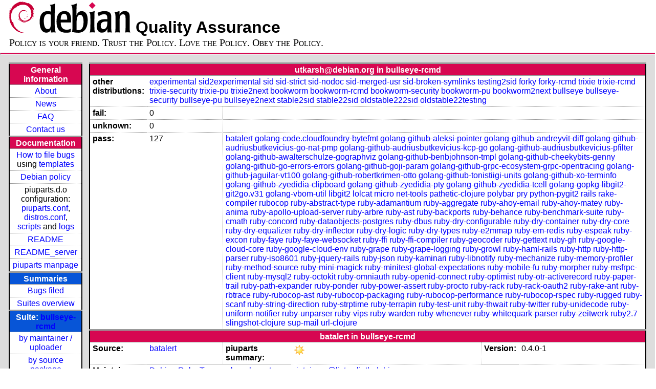

--- FILE ---
content_type: text/html; charset=utf-8
request_url: https://piuparts.debian.org/bullseye-rcmd/maintainer/u/utkarsh@debian.org.html
body_size: 14266
content:
<!DOCTYPE HTML PUBLIC "-//W3C//DTD HTML 4.01 Transitional//EN">
<!-- e7694ad132c42b9c140a53ab550a4427 -->
 <html><head><meta http-equiv="Content-Type" content="text/html; charset=utf-8">
  <!-- Generated by piuparts-report 1.6.1~202508211854~1.6.0-10-gffba2cce -->
  <title>
   Status of utkarsh@debian.org packages in bullseye-rcmd
  </title>
  <link type="text/css" rel="stylesheet" href="/style.css">
  <link rel="shortcut icon" href="/favicon.ico">
 </head>

 <body>
 <div id="header">
   <h1 class="header">
    <a href="https://www.debian.org/">
     <img src="/images/openlogo-nd-50.png" border="0" hspace="0" vspace="0" alt=""></a>
    <a href="https://www.debian.org/">
     <img src="/images/debian.png" border="0" hspace="0" vspace="0" alt="Debian Project"></a>
    Quality Assurance
   </h1>
   <div id="obeytoyourfriend">Policy is your friend. Trust the Policy. Love the Policy. Obey the Policy.</div>
 </div>
 <hr>
<div id="main">
<table class="containertable">
 <tr class="containerrow" valign="top">
  <td class="containercell">
   <table class="lefttable">
    <tr class="titlerow">
     <td class="titlecell">
      General information
     </td>
    </tr>
    <tr class="normalrow">
     <td class="contentcell">
      <a href="/">About</a>
     </td>
    </tr>
    <tr class="normalrow">
     <td class="contentcell">
      <a href="/news.html">News</a>
     </td>
    </tr>
    <tr class="normalrow">
     <td class="contentcell">
      <a href="https://wiki.debian.org/piuparts/FAQ" target="_blank">FAQ</a>
     </td>
    </tr>
    <tr class="normalrow">
     <td class="contentcell">
      <a href="mailto:piuparts-devel@alioth-lists.debian.net" target="_blank">Contact us</a>
     </td>
    </tr>
    <tr class="titlerow">
     <td class="titlecell">
      Documentation
     </td>
    </tr>
    <tr class="normalrow">
     <td class="contentcell">
      <a href="/bug_howto.html">How to file bugs</a><br />
      using <a href="/templates/mail/">templates</a>
     </td>
    </tr>
    <tr class="normalrow">
     <td class="contentcell">
      <a href="https://www.debian.org/doc/debian-policy/" target="_blank">Debian policy</a>
     </td>
    </tr>
    <tr class="normalrow">
     <td class="contentcell">
      piuparts.d.o configuration:<br>
      <a href="https://salsa.debian.org/debian/piuparts/tree/develop/instances" target="_blank">piuparts.conf</a>,<br>
      <a href="https://salsa.debian.org/debian/piuparts/blob/develop/conf/distros.conf"
         target="_blank">distros.conf</a>,<br>
      <a href="https://salsa.debian.org/debian/piuparts/tree/develop/custom-scripts" target="_blank">scripts</a> and
      <a href="https://piuparts.debian.org/logs/" target="_blank">logs</a>
     </td>
    </tr>
    <tr class="normalrow">
     <td class="contentcell">
      <a href="/doc/README.html" target="_blank">README</a>
     </td>
    </tr>
    <tr class="normalrow">
     <td class="contentcell">
      <a href="/doc/README_server.html" target="_blank">README_server</a>
     </td>
    </tr>
    <tr class="normalrow">
     <td class="contentcell">
      <a href="/doc/piuparts.1.html" target="_blank">piuparts manpage</a>
     </td>
    </tr>
    <tr class="titlerow">
     <td class="alerttitlecell">
      Summaries
     </td>
    </tr>
    <tr>
     <td class="contentcell">
      <a href="
         https://bugs.debian.org/cgi-bin/pkgreport.cgi?tag=piuparts;users=debian-qa@lists.debian.org&amp;archive=both"
       target="_blank">Bugs filed</a>
     </td>
    </tr>
    <tr class="normalrow">
     <td class="contentcell">
      <a href="https://piuparts.debian.org/overview.html" target="_blank">Suites overview</a>
     </td>
    </tr>
    <tr class="titlerow"><td class="alerttitlecell">Suite: <a href='/bullseye-rcmd'>bullseye-rcmd</a></td></tr><tr><td class="contentcell"><a href="/bullseye-rcmd/maintainer/">by maintainer / uploader</a></td></tr>
<tr><td class="contentcell"><a href="/bullseye-rcmd/source/">by source package</a></td></tr>
<tr><td class="contentcell">states <a href="/bullseye-rcmd/states.png">graph</a></td></tr>
<tr class="titlerow"><td class="alerttitlecell">all tested suites</td></tr><tr class="normalrow"><td class="contentcell"><a href='/experimental'>experimental</a></td></tr>
<tr class="normalrow"><td class="contentcell"><a href='/sid2experimental'>sid2experimental</a></td></tr>
<tr class="normalrow"><td class="contentcell"><a href='/sid'>sid</a></td></tr>
<tr class="normalrow"><td class="contentcell"><a href='/sid-strict'>sid-strict</a></td></tr>
<tr class="normalrow"><td class="contentcell"><a href='/sid-nodoc'>sid-nodoc</a></td></tr>
<tr class="normalrow"><td class="contentcell"><a href='/sid-merged-usr'>sid-merged-usr</a></td></tr>
<tr class="normalrow"><td class="contentcell"><a href='/sid-broken-symlinks'>sid-broken-symlinks</a></td></tr>
<tr class="normalrow"><td class="contentcell"><a href='/testing2sid'>testing2sid</a></td></tr>
<tr class="normalrow"><td class="contentcell"><a href='/forky'>forky</a></td></tr>
<tr class="normalrow"><td class="contentcell"><a href='/forky-rcmd'>forky-rcmd</a></td></tr>
<tr class="normalrow"><td class="contentcell"><a href='/trixie'>trixie</a></td></tr>
<tr class="normalrow"><td class="contentcell"><a href='/trixie-rcmd'>trixie-rcmd</a></td></tr>
<tr class="normalrow"><td class="contentcell"><a href='/trixie-security'>trixie-security</a></td></tr>
<tr class="normalrow"><td class="contentcell"><a href='/trixie-pu'>trixie-pu</a></td></tr>
<tr class="normalrow"><td class="contentcell"><a href='/trixie2next'>trixie2next</a></td></tr>
<tr class="normalrow"><td class="contentcell"><a href='/bookworm'>bookworm</a></td></tr>
<tr class="normalrow"><td class="contentcell"><a href='/bookworm-rcmd'>bookworm-rcmd</a></td></tr>
<tr class="normalrow"><td class="contentcell"><a href='/bookworm-security'>bookworm-security</a></td></tr>
<tr class="normalrow"><td class="contentcell"><a href='/bookworm-pu'>bookworm-pu</a></td></tr>
<tr class="normalrow"><td class="contentcell"><a href='/bookworm2next'>bookworm2next</a></td></tr>
<tr class="normalrow"><td class="contentcell"><a href='/bullseye'>bullseye</a></td></tr>
<tr class="normalrow"><td class="contentcell"><a href='/bullseye-rcmd'>bullseye-rcmd</a></td></tr>
<tr class="normalrow"><td class="contentcell"><a href='/bullseye-security'>bullseye-security</a></td></tr>
<tr class="normalrow"><td class="contentcell"><a href='/bullseye-pu'>bullseye-pu</a></td></tr>
<tr class="normalrow"><td class="contentcell"><a href='/bullseye2next'>bullseye2next</a></td></tr>
<tr class="normalrow"><td class="contentcell"><a href='/stable2sid'>stable2sid</a></td></tr>
<tr class="normalrow"><td class="contentcell"><a href='/stable22sid'>stable22sid</a></td></tr>
<tr class="normalrow"><td class="contentcell"><a href='/oldstable222sid'>oldstable222sid</a></td></tr>
<tr class="normalrow"><td class="contentcell"><a href='/oldstable22testing'>oldstable22testing</a></td></tr>

    <tr class="titlerow">
     <td class="titlecell">
      src: piuparts
     </td>
    </tr>
    <tr class="normalrow">
     <td class="contentcell">
      <a href="https://salsa.debian.org/debian/piuparts.git" target="_blank">Source</a>
     </td>
    </tr>
    <tr class="normalrow">
     <td class="contentcell">
      piuparts.d.o <a href="https://bugs.debian.org/src:piuparts.debian.org" target="_blank">bugs</a>
     </td>
    </tr>
    <tr class="normalrow">
     <td class="contentcell">
      piuparts <a href="https://bugs.debian.org/src:piuparts" target="_blank">bugs</a> /
               <a href="https://salsa.debian.org/debian/piuparts/blob/develop/TODO" target="_blank">ToDo</a>
     </td>
    </tr>
    <tr class="titlerow">
     <td class="titlecell">
      Other Debian QA efforts
     </td>
    </tr>
    <tr class="normalrow">
     <td class="contentcell">
      <a href="https://wiki.debian.org/qa.debian.org" target="_blank">Debian QA Group</a>
     </td>
    </tr>
    <tr class="normalrow">
     <td class="contentcell">
      <a href="https://qa.debian.org/dose/" target="_blank">Dose tools (former: EDOS)</a>
     </td>
    </tr>
    <tr class="normalrow">
     <td class="contentcell">
      <a href="https://lintian.debian.org" target="_blank">Lintian</a>
     </td>
    </tr>
    <tr class="normalrow">
     <td class="contentcell">
      <a href="https://tracker.debian.org" target="_blank">Debian Package Tracker</a>
     </td>
    <tr class="normalrow">
     <td class="contentcell">
      <a href="https://udd.debian.org" target="_blank">Ultimate Debian Database</a>
     </td>
    </tr>
    <tr class="normalrow">
     <td class="contentcell">
      <a href="https://jenkins.debian.net" target="_blank">jenkins.debian.net</a>
     </td>
    </tr>
    <tr class="normalrow">
     <td class="contentcell">
      <a href="http://ci.debian.net" target="_blank">ci.debian.net</a>
     </td>
    </tr>
    <tr class="titlerow">
     <td class="titlecell">
      Last update
     </td>
    </tr>
    <tr class="normalrow">
     <td class="lastcell">
      2026-01-20 12:08 UTC
     </td>
    </tr>
   </table>
  </td>
  <td class="containercell">

   <table class="righttable">
    <tr class="titlerow">
     <td class="titlecell" colspan="6">
      utkarsh@debian.org in bullseye-rcmd
     </td>
    </tr>
<tr class="normalrow"><td class="labelcell">other distributions: </td><td class="contentcell2" colspan="5"><a href="/experimental/maintainer/u/utkarsh@debian.org.html">experimental</a> <a href="/sid2experimental/maintainer/u/utkarsh@debian.org.html">sid2experimental</a> <a href="/sid/maintainer/u/utkarsh@debian.org.html">sid</a> <a href="/sid-strict/maintainer/u/utkarsh@debian.org.html">sid-strict</a> <a href="/sid-nodoc/maintainer/u/utkarsh@debian.org.html">sid-nodoc</a> <a href="/sid-merged-usr/maintainer/u/utkarsh@debian.org.html">sid-merged-usr</a> <a href="/sid-broken-symlinks/maintainer/u/utkarsh@debian.org.html">sid-broken-symlinks</a> <a href="/testing2sid/maintainer/u/utkarsh@debian.org.html">testing2sid</a> <a href="/forky/maintainer/u/utkarsh@debian.org.html">forky</a> <a href="/forky-rcmd/maintainer/u/utkarsh@debian.org.html">forky-rcmd</a> <a href="/trixie/maintainer/u/utkarsh@debian.org.html">trixie</a> <a href="/trixie-rcmd/maintainer/u/utkarsh@debian.org.html">trixie-rcmd</a> <a href="/trixie-security/maintainer/u/utkarsh@debian.org.html">trixie-security</a> <a href="/trixie-pu/maintainer/u/utkarsh@debian.org.html">trixie-pu</a> <a href="/trixie2next/maintainer/u/utkarsh@debian.org.html">trixie2next</a> <a href="/bookworm/maintainer/u/utkarsh@debian.org.html">bookworm</a> <a href="/bookworm-rcmd/maintainer/u/utkarsh@debian.org.html">bookworm-rcmd</a> <a href="/bookworm-security/maintainer/u/utkarsh@debian.org.html">bookworm-security</a> <a href="/bookworm-pu/maintainer/u/utkarsh@debian.org.html">bookworm-pu</a> <a href="/bookworm2next/maintainer/u/utkarsh@debian.org.html">bookworm2next</a> <a href="/bullseye/maintainer/u/utkarsh@debian.org.html">bullseye</a> <a href="/bullseye-security/maintainer/u/utkarsh@debian.org.html">bullseye-security</a> <a href="/bullseye-pu/maintainer/u/utkarsh@debian.org.html">bullseye-pu</a> <a href="/bullseye2next/maintainer/u/utkarsh@debian.org.html">bullseye2next</a> <a href="/stable2sid/maintainer/u/utkarsh@debian.org.html">stable2sid</a> <a href="/stable22sid/maintainer/u/utkarsh@debian.org.html">stable22sid</a> <a href="/oldstable222sid/maintainer/u/utkarsh@debian.org.html">oldstable222sid</a> <a href="/oldstable22testing/maintainer/u/utkarsh@debian.org.html">oldstable22testing</a> </td></tr>
<tr class="normalrow"><td class="labelcell">fail:</td><td class="contentcell2">0</td><td class="contentcell2" colspan="4">&nbsp;</td></tr>
<tr class="normalrow"><td class="labelcell">unknown:</td><td class="contentcell2">0</td><td class="contentcell2" colspan="4">&nbsp;</td></tr>
<tr class="normalrow"><td class="labelcell">pass:</td><td class="contentcell2">127</td><td class="contentcell2" colspan="4"><a href="#batalert">batalert</a> <a href="#golang-code.cloudfoundry-bytefmt">golang-code.cloudfoundry-bytefmt</a> <a href="#golang-github-aleksi-pointer">golang-github-aleksi-pointer</a> <a href="#golang-github-andreyvit-diff">golang-github-andreyvit-diff</a> <a href="#golang-github-audriusbutkevicius-go-nat-pmp">golang-github-audriusbutkevicius-go-nat-pmp</a> <a href="#golang-github-audriusbutkevicius-kcp-go">golang-github-audriusbutkevicius-kcp-go</a> <a href="#golang-github-audriusbutkevicius-pfilter">golang-github-audriusbutkevicius-pfilter</a> <a href="#golang-github-awalterschulze-gographviz">golang-github-awalterschulze-gographviz</a> <a href="#golang-github-benbjohnson-tmpl">golang-github-benbjohnson-tmpl</a> <a href="#golang-github-cheekybits-genny">golang-github-cheekybits-genny</a> <a href="#golang-github-go-errors-errors">golang-github-go-errors-errors</a> <a href="#golang-github-goji-param">golang-github-goji-param</a> <a href="#golang-github-grpc-ecosystem-grpc-opentracing">golang-github-grpc-ecosystem-grpc-opentracing</a> <a href="#golang-github-jaguilar-vt100">golang-github-jaguilar-vt100</a> <a href="#golang-github-robertkrimen-otto">golang-github-robertkrimen-otto</a> <a href="#golang-github-tonistiigi-units">golang-github-tonistiigi-units</a> <a href="#golang-github-xo-terminfo">golang-github-xo-terminfo</a> <a href="#golang-github-zyedidia-clipboard">golang-github-zyedidia-clipboard</a> <a href="#golang-github-zyedidia-pty">golang-github-zyedidia-pty</a> <a href="#golang-github-zyedidia-tcell">golang-github-zyedidia-tcell</a> <a href="#golang-gopkg-libgit2-git2go.v31">golang-gopkg-libgit2-git2go.v31</a> <a href="#golang-vbom-util">golang-vbom-util</a> <a href="#libgit2">libgit2</a> <a href="#lolcat">lolcat</a> <a href="#micro">micro</a> <a href="#net-tools">net-tools</a> <a href="#pathetic-clojure">pathetic-clojure</a> <a href="#polybar">polybar</a> <a href="#pry">pry</a> <a href="#python-pygit2">python-pygit2</a> <a href="#rails">rails</a> <a href="#rake-compiler">rake-compiler</a> <a href="#rubocop">rubocop</a> <a href="#ruby-abstract-type">ruby-abstract-type</a> <a href="#ruby-adamantium">ruby-adamantium</a> <a href="#ruby-aggregate">ruby-aggregate</a> <a href="#ruby-ahoy-email">ruby-ahoy-email</a> <a href="#ruby-ahoy-matey">ruby-ahoy-matey</a> <a href="#ruby-anima">ruby-anima</a> <a href="#ruby-apollo-upload-server">ruby-apollo-upload-server</a> <a href="#ruby-arbre">ruby-arbre</a> <a href="#ruby-ast">ruby-ast</a> <a href="#ruby-backports">ruby-backports</a> <a href="#ruby-behance">ruby-behance</a> <a href="#ruby-benchmark-suite">ruby-benchmark-suite</a> <a href="#ruby-cmath">ruby-cmath</a> <a href="#ruby-concord">ruby-concord</a> <a href="#ruby-dataobjects-postgres">ruby-dataobjects-postgres</a> <a href="#ruby-dbus">ruby-dbus</a> <a href="#ruby-dry-configurable">ruby-dry-configurable</a> <a href="#ruby-dry-container">ruby-dry-container</a> <a href="#ruby-dry-core">ruby-dry-core</a> <a href="#ruby-dry-equalizer">ruby-dry-equalizer</a> <a href="#ruby-dry-inflector">ruby-dry-inflector</a> <a href="#ruby-dry-logic">ruby-dry-logic</a> <a href="#ruby-dry-types">ruby-dry-types</a> <a href="#ruby-e2mmap">ruby-e2mmap</a> <a href="#ruby-em-redis">ruby-em-redis</a> <a href="#ruby-espeak">ruby-espeak</a> <a href="#ruby-excon">ruby-excon</a> <a href="#ruby-faye">ruby-faye</a> <a href="#ruby-faye-websocket">ruby-faye-websocket</a> <a href="#ruby-ffi">ruby-ffi</a> <a href="#ruby-ffi-compiler">ruby-ffi-compiler</a> <a href="#ruby-geocoder">ruby-geocoder</a> <a href="#ruby-gettext">ruby-gettext</a> <a href="#ruby-gh">ruby-gh</a> <a href="#ruby-google-cloud-core">ruby-google-cloud-core</a> <a href="#ruby-google-cloud-env">ruby-google-cloud-env</a> <a href="#ruby-grape">ruby-grape</a> <a href="#ruby-grape-logging">ruby-grape-logging</a> <a href="#ruby-growl">ruby-growl</a> <a href="#ruby-haml-rails">ruby-haml-rails</a> <a href="#ruby-http">ruby-http</a> <a href="#ruby-http-parser">ruby-http-parser</a> <a href="#ruby-iso8601">ruby-iso8601</a> <a href="#ruby-jquery-rails">ruby-jquery-rails</a> <a href="#ruby-json">ruby-json</a> <a href="#ruby-kaminari">ruby-kaminari</a> <a href="#ruby-libnotify">ruby-libnotify</a> <a href="#ruby-mechanize">ruby-mechanize</a> <a href="#ruby-memory-profiler">ruby-memory-profiler</a> <a href="#ruby-method-source">ruby-method-source</a> <a href="#ruby-mini-magick">ruby-mini-magick</a> <a href="#ruby-minitest-global-expectations">ruby-minitest-global-expectations</a> <a href="#ruby-mobile-fu">ruby-mobile-fu</a> <a href="#ruby-morpher">ruby-morpher</a> <a href="#ruby-msfrpc-client">ruby-msfrpc-client</a> <a href="#ruby-mysql2">ruby-mysql2</a> <a href="#ruby-octokit">ruby-octokit</a> <a href="#ruby-omniauth">ruby-omniauth</a> <a href="#ruby-openid-connect">ruby-openid-connect</a> <a href="#ruby-optimist">ruby-optimist</a> <a href="#ruby-otr-activerecord">ruby-otr-activerecord</a> <a href="#ruby-paper-trail">ruby-paper-trail</a> <a href="#ruby-path-expander">ruby-path-expander</a> <a href="#ruby-ponder">ruby-ponder</a> <a href="#ruby-power-assert">ruby-power-assert</a> <a href="#ruby-procto">ruby-procto</a> <a href="#ruby-rack">ruby-rack</a> <a href="#ruby-rack-oauth2">ruby-rack-oauth2</a> <a href="#ruby-rake-ant">ruby-rake-ant</a> <a href="#ruby-rbtrace">ruby-rbtrace</a> <a href="#ruby-rubocop-ast">ruby-rubocop-ast</a> <a href="#ruby-rubocop-packaging">ruby-rubocop-packaging</a> <a href="#ruby-rubocop-performance">ruby-rubocop-performance</a> <a href="#ruby-rubocop-rspec">ruby-rubocop-rspec</a> <a href="#ruby-rugged">ruby-rugged</a> <a href="#ruby-scanf">ruby-scanf</a> <a href="#ruby-string-direction">ruby-string-direction</a> <a href="#ruby-strptime">ruby-strptime</a> <a href="#ruby-terrapin">ruby-terrapin</a> <a href="#ruby-test-unit">ruby-test-unit</a> <a href="#ruby-thwait">ruby-thwait</a> <a href="#ruby-twitter">ruby-twitter</a> <a href="#ruby-unidecode">ruby-unidecode</a> <a href="#ruby-uniform-notifier">ruby-uniform-notifier</a> <a href="#ruby-unparser">ruby-unparser</a> <a href="#ruby-vips">ruby-vips</a> <a href="#ruby-warden">ruby-warden</a> <a href="#ruby-whenever">ruby-whenever</a> <a href="#ruby-whitequark-parser">ruby-whitequark-parser</a> <a href="#ruby-zeitwerk">ruby-zeitwerk</a> <a href="#ruby2.7">ruby2.7</a> <a href="#slingshot-clojure">slingshot-clojure</a> <a href="#sup-mail">sup-mail</a> <a href="#url-clojure">url-clojure</a> </td></tr>
<tr class="titlerow"><td class="titlecell" colspan="6" id="batalert">batalert in bullseye-rcmd</td></tr>
<tr class="normalrow"><td class="labelcell">Source:</td><td class="contentcell2"><a href="https://tracker.debian.org/batalert" target="_blank">batalert</a></td><td class="labelcell">piuparts summary:</td><td class="contentcell2"><img src="/images/sunny.png" alt="success"></td><td class="labelcell">Version:</td><td class="contentcell2">0.4.0-1</td></tr>
<tr class="normalrow"><td class="labelcell">Maintainer:</td><td class="contentcell2" colspan="5"><a href="/bullseye-rcmd/maintainer/p/pkg-ruby-extras-maintainers@lists.alioth.debian.org.html">Debian Ruby Team &lt;pkg-ruby-extras-maintainers@lists.alioth.debian.org&gt;</a></td></tr>
<tr class="normalrow"><td class="labelcell">Uploaders:</td><td class="contentcell2" colspan="5"><a href="/bullseye-rcmd/maintainer/u/utkarsh@debian.org.html">Utkarsh Gupta &lt;utkarsh@debian.org&gt;</a></td></tr>
<tr class="normalrow"><td class="labelcell">Binary:</td><td class="contentcell2">batalert:all</td><td class="labelcell">piuparts-result:</td><td class="contentcell2"><a href="/bullseye-rcmd/state-successfully-tested.html#batalert">successfully-tested</a> <a href="/bullseye-rcmd/pass/batalert_0.4.0-1.log">0.4.0-1</a></td><td class="labelcell">Version:</td><td class="contentcell2">0.4.0-1</td></tr>
<tr class="titlerow"><td class="titlecell" colspan="6" id="golang-code.cloudfoundry-bytefmt">golang-code.cloudfoundry-bytefmt in bullseye-rcmd</td></tr>
<tr class="normalrow"><td class="labelcell">Source:</td><td class="contentcell2"><a href="https://tracker.debian.org/golang-code.cloudfoundry-bytefmt" target="_blank">golang-code.cloudfoundry-bytefmt</a></td><td class="labelcell">piuparts summary:</td><td class="contentcell2"><img src="/images/sunny.png" alt="success"></td><td class="labelcell">Version:</td><td class="contentcell2">0.0~git20190818.854d396-2</td></tr>
<tr class="normalrow"><td class="labelcell">Maintainer:</td><td class="contentcell2" colspan="5"><a href="/bullseye-rcmd/maintainer/p/pkg-go-maintainers@lists.alioth.debian.org.html">Debian Go Packaging Team &lt;pkg-go-maintainers@lists.alioth.debian.org&gt;</a></td></tr>
<tr class="normalrow"><td class="labelcell">Uploaders:</td><td class="contentcell2" colspan="5"><a href="/bullseye-rcmd/maintainer/u/utkarsh@debian.org.html">Utkarsh Gupta &lt;utkarsh@debian.org&gt;</a>, <a href="/bullseye-rcmd/maintainer/h/hoexter@debian.org.html">Sven Hoexter &lt;hoexter@debian.org&gt;</a>, <a href="/bullseye-rcmd/maintainer/j/james@onedev.org.html">James Montgomery &lt;james@onedev.org&gt;</a></td></tr>
<tr class="normalrow"><td class="labelcell">Binary:</td><td class="contentcell2">golang-code.cloudfoundry-bytefmt-dev:all</td><td class="labelcell">piuparts-result:</td><td class="contentcell2"><a href="/bullseye-rcmd/state-successfully-tested.html#golang-code.cloudfoundry-bytefmt-dev">successfully-tested</a> <a href="/bullseye-rcmd/pass/golang-code.cloudfoundry-bytefmt-dev_0.0~git20190818.854d396-2.log">0.0~git20190818.854d396-2</a></td><td class="labelcell">Version:</td><td class="contentcell2">0.0~git20190818.854d396-2</td></tr>
<tr class="titlerow"><td class="titlecell" colspan="6" id="golang-github-aleksi-pointer">golang-github-aleksi-pointer in bullseye-rcmd</td></tr>
<tr class="normalrow"><td class="labelcell">Source:</td><td class="contentcell2"><a href="https://tracker.debian.org/golang-github-aleksi-pointer" target="_blank">golang-github-aleksi-pointer</a></td><td class="labelcell">piuparts summary:</td><td class="contentcell2"><img src="/images/sunny.png" alt="success"></td><td class="labelcell">Version:</td><td class="contentcell2">1.1.0-2</td></tr>
<tr class="normalrow"><td class="labelcell">Maintainer:</td><td class="contentcell2" colspan="5"><a href="/bullseye-rcmd/maintainer/p/pkg-go-maintainers@lists.alioth.debian.org.html">Debian Go Packaging Team &lt;pkg-go-maintainers@lists.alioth.debian.org&gt;</a></td></tr>
<tr class="normalrow"><td class="labelcell">Uploaders:</td><td class="contentcell2" colspan="5"><a href="/bullseye-rcmd/maintainer/u/utkarsh@debian.org.html">Utkarsh Gupta &lt;utkarsh@debian.org&gt;</a></td></tr>
<tr class="normalrow"><td class="labelcell">Binary:</td><td class="contentcell2">golang-github-aleksi-pointer-dev:all</td><td class="labelcell">piuparts-result:</td><td class="contentcell2"><a href="/bullseye-rcmd/state-successfully-tested.html#golang-github-aleksi-pointer-dev">successfully-tested</a> <a href="/bullseye-rcmd/pass/golang-github-aleksi-pointer-dev_1.1.0-2.log">1.1.0-2</a></td><td class="labelcell">Version:</td><td class="contentcell2">1.1.0-2</td></tr>
<tr class="titlerow"><td class="titlecell" colspan="6" id="golang-github-andreyvit-diff">golang-github-andreyvit-diff in bullseye-rcmd</td></tr>
<tr class="normalrow"><td class="labelcell">Source:</td><td class="contentcell2"><a href="https://tracker.debian.org/golang-github-andreyvit-diff" target="_blank">golang-github-andreyvit-diff</a></td><td class="labelcell">piuparts summary:</td><td class="contentcell2"><img src="/images/sunny.png" alt="success"></td><td class="labelcell">Version:</td><td class="contentcell2">0.0~git20170406.c7f18ee-2</td></tr>
<tr class="normalrow"><td class="labelcell">Maintainer:</td><td class="contentcell2" colspan="5"><a href="/bullseye-rcmd/maintainer/t/team+pkg-go@tracker.debian.org.html">Debian Go Packaging Team &lt;team+pkg-go@tracker.debian.org&gt;</a></td></tr>
<tr class="normalrow"><td class="labelcell">Uploaders:</td><td class="contentcell2" colspan="5"><a href="/bullseye-rcmd/maintainer/u/utkarsh@debian.org.html">Utkarsh Gupta &lt;utkarsh@debian.org&gt;</a></td></tr>
<tr class="normalrow"><td class="labelcell">Binary:</td><td class="contentcell2">golang-github-andreyvit-diff-dev:all</td><td class="labelcell">piuparts-result:</td><td class="contentcell2"><a href="/bullseye-rcmd/state-successfully-tested.html#golang-github-andreyvit-diff-dev">successfully-tested</a> <a href="/bullseye-rcmd/pass/golang-github-andreyvit-diff-dev_0.0~git20170406.c7f18ee-2.log">0.0~git20170406.c7f18ee-2</a></td><td class="labelcell">Version:</td><td class="contentcell2">0.0~git20170406.c7f18ee-2</td></tr>
<tr class="titlerow"><td class="titlecell" colspan="6" id="golang-github-audriusbutkevicius-go-nat-pmp">golang-github-audriusbutkevicius-go-nat-pmp in bullseye-rcmd</td></tr>
<tr class="normalrow"><td class="labelcell">Source:</td><td class="contentcell2"><a href="https://tracker.debian.org/golang-github-audriusbutkevicius-go-nat-pmp" target="_blank">golang-github-audriusbutkevicius-go-nat-pmp</a></td><td class="labelcell">piuparts summary:</td><td class="contentcell2"><img src="/images/sunny.png" alt="success"></td><td class="labelcell">Version:</td><td class="contentcell2">0.0~git20160522.452c976-3</td></tr>
<tr class="normalrow"><td class="labelcell">Maintainer:</td><td class="contentcell2" colspan="5"><a href="/bullseye-rcmd/maintainer/p/pkg-go-maintainers@lists.alioth.debian.org.html">Debian Go Packaging Team &lt;pkg-go-maintainers@lists.alioth.debian.org&gt;</a></td></tr>
<tr class="normalrow"><td class="labelcell">Uploaders:</td><td class="contentcell2" colspan="5"><a href="/bullseye-rcmd/maintainer/u/utkarsh@debian.org.html">Utkarsh Gupta &lt;utkarsh@debian.org&gt;</a></td></tr>
<tr class="normalrow"><td class="labelcell">Binary:</td><td class="contentcell2">golang-github-audriusbutkevicius-go-nat-pmp-dev:all</td><td class="labelcell">piuparts-result:</td><td class="contentcell2"><a href="/bullseye-rcmd/state-successfully-tested.html#golang-github-audriusbutkevicius-go-nat-pmp-dev">successfully-tested</a> <a href="/bullseye-rcmd/pass/golang-github-audriusbutkevicius-go-nat-pmp-dev_0.0~git20160522.452c976-3.log">0.0~git20160522.452c976-3</a></td><td class="labelcell">Version:</td><td class="contentcell2">0.0~git20160522.452c976-3</td></tr>
<tr class="titlerow"><td class="titlecell" colspan="6" id="golang-github-audriusbutkevicius-kcp-go">golang-github-audriusbutkevicius-kcp-go in bullseye-rcmd</td></tr>
<tr class="normalrow"><td class="labelcell">Source:</td><td class="contentcell2"><a href="https://tracker.debian.org/golang-github-audriusbutkevicius-kcp-go" target="_blank">golang-github-audriusbutkevicius-kcp-go</a></td><td class="labelcell">piuparts summary:</td><td class="contentcell2"><img src="/images/sunny.png" alt="success"></td><td class="labelcell">Version:</td><td class="contentcell2">20160629+git20171025.8ae5f52-6</td></tr>
<tr class="normalrow"><td class="labelcell">Maintainer:</td><td class="contentcell2" colspan="5"><a href="/bullseye-rcmd/maintainer/p/pkg-go-maintainers@lists.alioth.debian.org.html">Debian Go Packaging Team &lt;pkg-go-maintainers@lists.alioth.debian.org&gt;</a></td></tr>
<tr class="normalrow"><td class="labelcell">Uploaders:</td><td class="contentcell2" colspan="5"><a href="/bullseye-rcmd/maintainer/u/utkarsh@debian.org.html">Utkarsh Gupta &lt;utkarsh@debian.org&gt;</a></td></tr>
<tr class="normalrow"><td class="labelcell">Binary:</td><td class="contentcell2">golang-github-audriusbutkevicius-kcp-go-dev:all</td><td class="labelcell">piuparts-result:</td><td class="contentcell2"><a href="/bullseye-rcmd/state-successfully-tested.html#golang-github-audriusbutkevicius-kcp-go-dev">successfully-tested</a> <a href="/bullseye-rcmd/pass/golang-github-audriusbutkevicius-kcp-go-dev_20160629+git20171025.8ae5f52-6.log">20160629+git20171025.8ae5f52-6</a></td><td class="labelcell">Version:</td><td class="contentcell2">20160629+git20171025.8ae5f52-6</td></tr>
<tr class="titlerow"><td class="titlecell" colspan="6" id="golang-github-audriusbutkevicius-pfilter">golang-github-audriusbutkevicius-pfilter in bullseye-rcmd</td></tr>
<tr class="normalrow"><td class="labelcell">Source:</td><td class="contentcell2"><a href="https://tracker.debian.org/golang-github-audriusbutkevicius-pfilter" target="_blank">golang-github-audriusbutkevicius-pfilter</a></td><td class="labelcell">piuparts summary:</td><td class="contentcell2"><img src="/images/sunny.png" alt="success"></td><td class="labelcell">Version:</td><td class="contentcell2">0.0.5-1</td></tr>
<tr class="normalrow"><td class="labelcell">Maintainer:</td><td class="contentcell2" colspan="5"><a href="/bullseye-rcmd/maintainer/p/pkg-go-maintainers@lists.alioth.debian.org.html">Debian Go Packaging Team &lt;pkg-go-maintainers@lists.alioth.debian.org&gt;</a></td></tr>
<tr class="normalrow"><td class="labelcell">Uploaders:</td><td class="contentcell2" colspan="5"><a href="/bullseye-rcmd/maintainer/u/utkarsh@debian.org.html">Utkarsh Gupta &lt;utkarsh@debian.org&gt;</a></td></tr>
<tr class="normalrow"><td class="labelcell">Binary:</td><td class="contentcell2">golang-github-audriusbutkevicius-pfilter-dev:all</td><td class="labelcell">piuparts-result:</td><td class="contentcell2"><a href="/bullseye-rcmd/state-successfully-tested.html#golang-github-audriusbutkevicius-pfilter-dev">successfully-tested</a> <a href="/bullseye-rcmd/pass/golang-github-audriusbutkevicius-pfilter-dev_0.0.5-1.log">0.0.5-1</a></td><td class="labelcell">Version:</td><td class="contentcell2">0.0.5-1</td></tr>
<tr class="titlerow"><td class="titlecell" colspan="6" id="golang-github-awalterschulze-gographviz">golang-github-awalterschulze-gographviz in bullseye-rcmd</td></tr>
<tr class="normalrow"><td class="labelcell">Source:</td><td class="contentcell2"><a href="https://tracker.debian.org/golang-github-awalterschulze-gographviz" target="_blank">golang-github-awalterschulze-gographviz</a></td><td class="labelcell">piuparts summary:</td><td class="contentcell2"><img src="/images/sunny.png" alt="success"></td><td class="labelcell">Version:</td><td class="contentcell2">2.0.1-2</td></tr>
<tr class="normalrow"><td class="labelcell">Maintainer:</td><td class="contentcell2" colspan="5"><a href="/bullseye-rcmd/maintainer/p/pkg-go-maintainers@lists.alioth.debian.org.html">Debian Go Packaging Team &lt;pkg-go-maintainers@lists.alioth.debian.org&gt;</a></td></tr>
<tr class="normalrow"><td class="labelcell">Uploaders:</td><td class="contentcell2" colspan="5"><a href="/bullseye-rcmd/maintainer/u/utkarsh@debian.org.html">Utkarsh Gupta &lt;utkarsh@debian.org&gt;</a></td></tr>
<tr class="normalrow"><td class="labelcell">Binary:</td><td class="contentcell2">golang-github-awalterschulze-gographviz-dev:all</td><td class="labelcell">piuparts-result:</td><td class="contentcell2"><a href="/bullseye-rcmd/state-successfully-tested.html#golang-github-awalterschulze-gographviz-dev">successfully-tested</a> <a href="/bullseye-rcmd/pass/golang-github-awalterschulze-gographviz-dev_2.0.1-2.log">2.0.1-2</a></td><td class="labelcell">Version:</td><td class="contentcell2">2.0.1-2</td></tr>
<tr class="titlerow"><td class="titlecell" colspan="6" id="golang-github-benbjohnson-tmpl">golang-github-benbjohnson-tmpl in bullseye-rcmd</td></tr>
<tr class="normalrow"><td class="labelcell">Source:</td><td class="contentcell2"><a href="https://tracker.debian.org/golang-github-benbjohnson-tmpl" target="_blank">golang-github-benbjohnson-tmpl</a></td><td class="labelcell">piuparts summary:</td><td class="contentcell2"><img src="/images/sunny.png" alt="success"></td><td class="labelcell">Version:</td><td class="contentcell2">0.0~git20160209.0.8e77bc5-7</td></tr>
<tr class="normalrow"><td class="labelcell">Maintainer:</td><td class="contentcell2" colspan="5"><a href="/bullseye-rcmd/maintainer/p/pkg-go-maintainers@lists.alioth.debian.org.html">Debian Go Packaging Team &lt;pkg-go-maintainers@lists.alioth.debian.org&gt;</a></td></tr>
<tr class="normalrow"><td class="labelcell">Uploaders:</td><td class="contentcell2" colspan="5"><a href="/bullseye-rcmd/maintainer/u/utkarsh@debian.org.html">Utkarsh Gupta &lt;utkarsh@debian.org&gt;</a>, <a href="/bullseye-rcmd/maintainer/t/tpot@hpe.com.html">Tim Potter &lt;tpot@hpe.com&gt;</a></td></tr>
<tr class="normalrow"><td class="labelcell">Binary:</td><td class="contentcell2">golang-github-benbjohnson-tmpl-dev:all</td><td class="labelcell">piuparts-result:</td><td class="contentcell2"><a href="/bullseye-rcmd/state-successfully-tested.html#golang-github-benbjohnson-tmpl-dev">successfully-tested</a> <a href="/bullseye-rcmd/pass/golang-github-benbjohnson-tmpl-dev_0.0~git20160209.0.8e77bc5-7.log">0.0~git20160209.0.8e77bc5-7</a></td><td class="labelcell">Version:</td><td class="contentcell2">0.0~git20160209.0.8e77bc5-7</td></tr>
<tr class="normalrow"><td class="labelcell">Binary:</td><td class="contentcell2">tmpl</td><td class="labelcell">piuparts-result:</td><td class="contentcell2"><a href="/bullseye-rcmd/state-successfully-tested.html#tmpl">successfully-tested</a> <a href="/bullseye-rcmd/pass/tmpl_0.0~git20160209.0.8e77bc5-7+b5.log">0.0~git20160209.0.8e77bc5-7+b5</a></td><td class="labelcell">Version:</td><td class="contentcell2">0.0~git20160209.0.8e77bc5-7+b5</td></tr>
<tr class="titlerow"><td class="titlecell" colspan="6" id="golang-github-cheekybits-genny">golang-github-cheekybits-genny in bullseye-rcmd</td></tr>
<tr class="normalrow"><td class="labelcell">Source:</td><td class="contentcell2"><a href="https://tracker.debian.org/golang-github-cheekybits-genny" target="_blank">golang-github-cheekybits-genny</a></td><td class="labelcell">piuparts summary:</td><td class="contentcell2"><img src="/images/sunny.png" alt="success"></td><td class="labelcell">Version:</td><td class="contentcell2">1.0.0-8</td></tr>
<tr class="normalrow"><td class="labelcell">Maintainer:</td><td class="contentcell2" colspan="5"><a href="/bullseye-rcmd/maintainer/t/team+pkg-go@tracker.debian.org.html">Debian Go Packaging Team &lt;team+pkg-go@tracker.debian.org&gt;</a></td></tr>
<tr class="normalrow"><td class="labelcell">Uploaders:</td><td class="contentcell2" colspan="5"><a href="/bullseye-rcmd/maintainer/u/utkarsh@debian.org.html">Utkarsh Gupta &lt;utkarsh@debian.org&gt;</a></td></tr>
<tr class="normalrow"><td class="labelcell">Binary:</td><td class="contentcell2">genny</td><td class="labelcell">piuparts-result:</td><td class="contentcell2"><a href="/bullseye-rcmd/state-successfully-tested.html#genny">successfully-tested</a> <a href="/bullseye-rcmd/pass/genny_1.0.0-8+b6.log">1.0.0-8+b6</a></td><td class="labelcell">Version:</td><td class="contentcell2">1.0.0-8+b6</td></tr>
<tr class="normalrow"><td class="labelcell">Binary:</td><td class="contentcell2">golang-github-cheekybits-genny-dev:all</td><td class="labelcell">piuparts-result:</td><td class="contentcell2"><a href="/bullseye-rcmd/state-successfully-tested.html#golang-github-cheekybits-genny-dev">successfully-tested</a> <a href="/bullseye-rcmd/pass/golang-github-cheekybits-genny-dev_1.0.0-8.log">1.0.0-8</a></td><td class="labelcell">Version:</td><td class="contentcell2">1.0.0-8</td></tr>
<tr class="titlerow"><td class="titlecell" colspan="6" id="golang-github-go-errors-errors">golang-github-go-errors-errors in bullseye-rcmd</td></tr>
<tr class="normalrow"><td class="labelcell">Source:</td><td class="contentcell2"><a href="https://tracker.debian.org/golang-github-go-errors-errors" target="_blank">golang-github-go-errors-errors</a></td><td class="labelcell">piuparts summary:</td><td class="contentcell2"><img src="/images/sunny.png" alt="success"></td><td class="labelcell">Version:</td><td class="contentcell2">1.0.1-4</td></tr>
<tr class="normalrow"><td class="labelcell">Maintainer:</td><td class="contentcell2" colspan="5"><a href="/bullseye-rcmd/maintainer/t/team+pkg-go@tracker.debian.org.html">Debian Go Packaging Team &lt;team+pkg-go@tracker.debian.org&gt;</a></td></tr>
<tr class="normalrow"><td class="labelcell">Uploaders:</td><td class="contentcell2" colspan="5"><a href="/bullseye-rcmd/maintainer/r/rajudev@disroot.org.html">Raju Devidas &lt;rajudev@disroot.org&gt;</a>, <a href="/bullseye-rcmd/maintainer/f/foka@debian.org.html">Anthony Fok &lt;foka@debian.org&gt;</a>, <a href="/bullseye-rcmd/maintainer/u/utkarsh@debian.org.html">Utkarsh Gupta &lt;utkarsh@debian.org&gt;</a></td></tr>
<tr class="normalrow"><td class="labelcell">Binary:</td><td class="contentcell2">golang-github-go-errors-errors-dev:all</td><td class="labelcell">piuparts-result:</td><td class="contentcell2"><a href="/bullseye-rcmd/state-successfully-tested.html#golang-github-go-errors-errors-dev">successfully-tested</a> <a href="/bullseye-rcmd/pass/golang-github-go-errors-errors-dev_1.0.1-4.log">1.0.1-4</a></td><td class="labelcell">Version:</td><td class="contentcell2">1.0.1-4</td></tr>
<tr class="titlerow"><td class="titlecell" colspan="6" id="golang-github-goji-param">golang-github-goji-param in bullseye-rcmd</td></tr>
<tr class="normalrow"><td class="labelcell">Source:</td><td class="contentcell2"><a href="https://tracker.debian.org/golang-github-goji-param" target="_blank">golang-github-goji-param</a></td><td class="labelcell">piuparts summary:</td><td class="contentcell2"><img src="/images/sunny.png" alt="success"></td><td class="labelcell">Version:</td><td class="contentcell2">0.0~git20160927.d7f49fd-6</td></tr>
<tr class="normalrow"><td class="labelcell">Maintainer:</td><td class="contentcell2" colspan="5"><a href="/bullseye-rcmd/maintainer/p/pkg-go-maintainers@lists.alioth.debian.org.html">Debian Go Packaging Team &lt;pkg-go-maintainers@lists.alioth.debian.org&gt;</a></td></tr>
<tr class="normalrow"><td class="labelcell">Uploaders:</td><td class="contentcell2" colspan="5"><a href="/bullseye-rcmd/maintainer/u/utkarsh@debian.org.html">Utkarsh Gupta &lt;utkarsh@debian.org&gt;</a></td></tr>
<tr class="normalrow"><td class="labelcell">Binary:</td><td class="contentcell2">golang-github-goji-param-dev:all</td><td class="labelcell">piuparts-result:</td><td class="contentcell2"><a href="/bullseye-rcmd/state-successfully-tested.html#golang-github-goji-param-dev">successfully-tested</a> <a href="/bullseye-rcmd/pass/golang-github-goji-param-dev_0.0~git20160927.d7f49fd-6.log">0.0~git20160927.d7f49fd-6</a></td><td class="labelcell">Version:</td><td class="contentcell2">0.0~git20160927.d7f49fd-6</td></tr>
<tr class="titlerow"><td class="titlecell" colspan="6" id="golang-github-grpc-ecosystem-grpc-opentracing">golang-github-grpc-ecosystem-grpc-opentracing in bullseye-rcmd</td></tr>
<tr class="normalrow"><td class="labelcell">Source:</td><td class="contentcell2"><a href="https://tracker.debian.org/golang-github-grpc-ecosystem-grpc-opentracing" target="_blank">golang-github-grpc-ecosystem-grpc-opentracing</a></td><td class="labelcell">piuparts summary:</td><td class="contentcell2"><img src="/images/sunny.png" alt="success"></td><td class="labelcell">Version:</td><td class="contentcell2">0.0~git20180507.8e809c8-2</td></tr>
<tr class="normalrow"><td class="labelcell">Maintainer:</td><td class="contentcell2" colspan="5"><a href="/bullseye-rcmd/maintainer/t/team+pkg-go@tracker.debian.org.html">Debian Go Packaging Team &lt;team+pkg-go@tracker.debian.org&gt;</a></td></tr>
<tr class="normalrow"><td class="labelcell">Uploaders:</td><td class="contentcell2" colspan="5"><a href="/bullseye-rcmd/maintainer/s/suntong001@users.sourceforge.net.html">Tong Sun &lt;suntong001@users.sourceforge.net&gt;</a>, <a href="/bullseye-rcmd/maintainer/u/utkarsh@debian.org.html">Utkarsh Gupta &lt;utkarsh@debian.org&gt;</a></td></tr>
<tr class="normalrow"><td class="labelcell">Binary:</td><td class="contentcell2">golang-github-grpc-ecosystem-grpc-opentracing-dev:all</td><td class="labelcell">piuparts-result:</td><td class="contentcell2"><a href="/bullseye-rcmd/state-successfully-tested.html#golang-github-grpc-ecosystem-grpc-opentracing-dev">successfully-tested</a> <a href="/bullseye-rcmd/pass/golang-github-grpc-ecosystem-grpc-opentracing-dev_0.0~git20180507.8e809c8-2.log">0.0~git20180507.8e809c8-2</a></td><td class="labelcell">Version:</td><td class="contentcell2">0.0~git20180507.8e809c8-2</td></tr>
<tr class="titlerow"><td class="titlecell" colspan="6" id="golang-github-jaguilar-vt100">golang-github-jaguilar-vt100 in bullseye-rcmd</td></tr>
<tr class="normalrow"><td class="labelcell">Source:</td><td class="contentcell2"><a href="https://tracker.debian.org/golang-github-jaguilar-vt100" target="_blank">golang-github-jaguilar-vt100</a></td><td class="labelcell">piuparts summary:</td><td class="contentcell2"><img src="/images/sunny.png" alt="success"></td><td class="labelcell">Version:</td><td class="contentcell2">0.0~git20201024.81de19c-2</td></tr>
<tr class="normalrow"><td class="labelcell">Maintainer:</td><td class="contentcell2" colspan="5"><a href="/bullseye-rcmd/maintainer/t/team+pkg-go@tracker.debian.org.html">Debian Go Packaging Team &lt;team+pkg-go@tracker.debian.org&gt;</a></td></tr>
<tr class="normalrow"><td class="labelcell">Uploaders:</td><td class="contentcell2" colspan="5"><a href="/bullseye-rcmd/maintainer/s/suntong001@users.sourceforge.net.html">Tong Sun &lt;suntong001@users.sourceforge.net&gt;</a>, <a href="/bullseye-rcmd/maintainer/u/utkarsh@debian.org.html">Utkarsh Gupta &lt;utkarsh@debian.org&gt;</a>, <a href="/bullseye-rcmd/maintainer/a/alois@micard.lu.html">Aloïs Micard &lt;alois@micard.lu&gt;</a>, <a href="/bullseye-rcmd/maintainer/f/foka@debian.org.html">Anthony Fok &lt;foka@debian.org&gt;</a></td></tr>
<tr class="normalrow"><td class="labelcell">Binary:</td><td class="contentcell2">golang-github-jaguilar-vt100-dev:all</td><td class="labelcell">piuparts-result:</td><td class="contentcell2"><a href="/bullseye-rcmd/state-successfully-tested.html#golang-github-jaguilar-vt100-dev">successfully-tested</a> <a href="/bullseye-rcmd/pass/golang-github-jaguilar-vt100-dev_0.0~git20201024.81de19c-2.log">0.0~git20201024.81de19c-2</a></td><td class="labelcell">Version:</td><td class="contentcell2">0.0~git20201024.81de19c-2</td></tr>
<tr class="titlerow"><td class="titlecell" colspan="6" id="golang-github-robertkrimen-otto">golang-github-robertkrimen-otto in bullseye-rcmd</td></tr>
<tr class="normalrow"><td class="labelcell">Source:</td><td class="contentcell2"><a href="https://tracker.debian.org/golang-github-robertkrimen-otto" target="_blank">golang-github-robertkrimen-otto</a></td><td class="labelcell">piuparts summary:</td><td class="contentcell2"><img src="/images/sunny.png" alt="success"></td><td class="labelcell">Version:</td><td class="contentcell2">0.0~git20200922.ef014fd-1</td></tr>
<tr class="normalrow"><td class="labelcell">Maintainer:</td><td class="contentcell2" colspan="5"><a href="/bullseye-rcmd/maintainer/t/team+pkg-go@tracker.debian.org.html">Debian Go Packaging Team &lt;team+pkg-go@tracker.debian.org&gt;</a></td></tr>
<tr class="normalrow"><td class="labelcell">Uploaders:</td><td class="contentcell2" colspan="5"><a href="/bullseye-rcmd/maintainer/u/utkarsh@debian.org.html">Utkarsh Gupta &lt;utkarsh@debian.org&gt;</a>, <a href="/bullseye-rcmd/maintainer/n/npatra974@gmail.com.html">Nilesh Patra &lt;npatra974@gmail.com&gt;</a></td></tr>
<tr class="normalrow"><td class="labelcell">Binary:</td><td class="contentcell2">golang-github-robertkrimen-otto-dev:all</td><td class="labelcell">piuparts-result:</td><td class="contentcell2"><a href="/bullseye-rcmd/state-successfully-tested.html#golang-github-robertkrimen-otto-dev">successfully-tested</a> <a href="/bullseye-rcmd/pass/golang-github-robertkrimen-otto-dev_0.0~git20200922.ef014fd-1.log">0.0~git20200922.ef014fd-1</a></td><td class="labelcell">Version:</td><td class="contentcell2">0.0~git20200922.ef014fd-1</td></tr>
<tr class="titlerow"><td class="titlecell" colspan="6" id="golang-github-tonistiigi-units">golang-github-tonistiigi-units in bullseye-rcmd</td></tr>
<tr class="normalrow"><td class="labelcell">Source:</td><td class="contentcell2"><a href="https://tracker.debian.org/golang-github-tonistiigi-units" target="_blank">golang-github-tonistiigi-units</a></td><td class="labelcell">piuparts summary:</td><td class="contentcell2"><img src="/images/sunny.png" alt="success"></td><td class="labelcell">Version:</td><td class="contentcell2">0.0~git20180711.6950e57-2</td></tr>
<tr class="normalrow"><td class="labelcell">Maintainer:</td><td class="contentcell2" colspan="5"><a href="/bullseye-rcmd/maintainer/t/team+pkg-go@tracker.debian.org.html">Debian Go Packaging Team &lt;team+pkg-go@tracker.debian.org&gt;</a></td></tr>
<tr class="normalrow"><td class="labelcell">Uploaders:</td><td class="contentcell2" colspan="5"><a href="/bullseye-rcmd/maintainer/s/suntong001@users.sourceforge.net.html">Tong Sun &lt;suntong001@users.sourceforge.net&gt;</a>, <a href="/bullseye-rcmd/maintainer/u/utkarsh@debian.org.html">Utkarsh Gupta &lt;utkarsh@debian.org&gt;</a></td></tr>
<tr class="normalrow"><td class="labelcell">Binary:</td><td class="contentcell2">golang-github-tonistiigi-units-dev:all</td><td class="labelcell">piuparts-result:</td><td class="contentcell2"><a href="/bullseye-rcmd/state-successfully-tested.html#golang-github-tonistiigi-units-dev">successfully-tested</a> <a href="/bullseye-rcmd/pass/golang-github-tonistiigi-units-dev_0.0~git20180711.6950e57-2.log">0.0~git20180711.6950e57-2</a></td><td class="labelcell">Version:</td><td class="contentcell2">0.0~git20180711.6950e57-2</td></tr>
<tr class="titlerow"><td class="titlecell" colspan="6" id="golang-github-xo-terminfo">golang-github-xo-terminfo in bullseye-rcmd</td></tr>
<tr class="normalrow"><td class="labelcell">Source:</td><td class="contentcell2"><a href="https://tracker.debian.org/golang-github-xo-terminfo" target="_blank">golang-github-xo-terminfo</a></td><td class="labelcell">piuparts summary:</td><td class="contentcell2"><img src="/images/sunny.png" alt="success"></td><td class="labelcell">Version:</td><td class="contentcell2">0.0~git20210125.ca9a967-1</td></tr>
<tr class="normalrow"><td class="labelcell">Maintainer:</td><td class="contentcell2" colspan="5"><a href="/bullseye-rcmd/maintainer/t/team+pkg-go@tracker.debian.org.html">Debian Go Packaging Team &lt;team+pkg-go@tracker.debian.org&gt;</a></td></tr>
<tr class="normalrow"><td class="labelcell">Uploaders:</td><td class="contentcell2" colspan="5"><a href="/bullseye-rcmd/maintainer/u/utkarsh@debian.org.html">Utkarsh Gupta &lt;utkarsh@debian.org&gt;</a>, <a href="/bullseye-rcmd/maintainer/n/npatra974@gmail.com.html">Nilesh Patra &lt;npatra974@gmail.com&gt;</a></td></tr>
<tr class="normalrow"><td class="labelcell">Binary:</td><td class="contentcell2">golang-github-xo-terminfo-dev:all</td><td class="labelcell">piuparts-result:</td><td class="contentcell2"><a href="/bullseye-rcmd/state-successfully-tested.html#golang-github-xo-terminfo-dev">successfully-tested</a> <a href="/bullseye-rcmd/pass/golang-github-xo-terminfo-dev_0.0~git20210125.ca9a967-1.log">0.0~git20210125.ca9a967-1</a></td><td class="labelcell">Version:</td><td class="contentcell2">0.0~git20210125.ca9a967-1</td></tr>
<tr class="normalrow"><td class="labelcell">Binary:</td><td class="contentcell2">terminfo</td><td class="labelcell">piuparts-result:</td><td class="contentcell2"><a href="/bullseye-rcmd/state-successfully-tested.html#terminfo">successfully-tested</a> <a href="/bullseye-rcmd/pass/terminfo_0.0~git20210125.ca9a967-1.log">0.0~git20210125.ca9a967-1</a></td><td class="labelcell">Version:</td><td class="contentcell2">0.0~git20210125.ca9a967-1</td></tr>
<tr class="titlerow"><td class="titlecell" colspan="6" id="golang-github-zyedidia-clipboard">golang-github-zyedidia-clipboard in bullseye-rcmd</td></tr>
<tr class="normalrow"><td class="labelcell">Source:</td><td class="contentcell2"><a href="https://tracker.debian.org/golang-github-zyedidia-clipboard" target="_blank">golang-github-zyedidia-clipboard</a></td><td class="labelcell">piuparts summary:</td><td class="contentcell2"><img src="/images/sunny.png" alt="success"></td><td class="labelcell">Version:</td><td class="contentcell2">1.0.3-1</td></tr>
<tr class="normalrow"><td class="labelcell">Maintainer:</td><td class="contentcell2" colspan="5"><a href="/bullseye-rcmd/maintainer/p/pkg-go-maintainers@lists.alioth.debian.org.html">Debian Go Packaging Team &lt;pkg-go-maintainers@lists.alioth.debian.org&gt;</a></td></tr>
<tr class="normalrow"><td class="labelcell">Uploaders:</td><td class="contentcell2" colspan="5"><a href="/bullseye-rcmd/maintainer/u/utkarsh@debian.org.html">Utkarsh Gupta &lt;utkarsh@debian.org&gt;</a></td></tr>
<tr class="normalrow"><td class="labelcell">Binary:</td><td class="contentcell2">golang-github-zyedidia-clipboard-dev:all</td><td class="labelcell">piuparts-result:</td><td class="contentcell2"><a href="/bullseye-rcmd/state-successfully-tested.html#golang-github-zyedidia-clipboard-dev">successfully-tested</a> <a href="/bullseye-rcmd/pass/golang-github-zyedidia-clipboard-dev_1.0.3-1.log">1.0.3-1</a></td><td class="labelcell">Version:</td><td class="contentcell2">1.0.3-1</td></tr>
<tr class="titlerow"><td class="titlecell" colspan="6" id="golang-github-zyedidia-pty">golang-github-zyedidia-pty in bullseye-rcmd</td></tr>
<tr class="normalrow"><td class="labelcell">Source:</td><td class="contentcell2"><a href="https://tracker.debian.org/golang-github-zyedidia-pty" target="_blank">golang-github-zyedidia-pty</a></td><td class="labelcell">piuparts summary:</td><td class="contentcell2"><img src="/images/sunny.png" alt="success"></td><td class="labelcell">Version:</td><td class="contentcell2">1.1.1+git20180126.3036466-3</td></tr>
<tr class="normalrow"><td class="labelcell">Maintainer:</td><td class="contentcell2" colspan="5"><a href="/bullseye-rcmd/maintainer/t/team+pkg-go@tracker.debian.org.html">Debian Go Packaging Team &lt;team+pkg-go@tracker.debian.org&gt;</a></td></tr>
<tr class="normalrow"><td class="labelcell">Uploaders:</td><td class="contentcell2" colspan="5"><a href="/bullseye-rcmd/maintainer/j/jmkim@pukyong.ac.kr.html">Jongmin Kim &lt;jmkim@pukyong.ac.kr&gt;</a>, <a href="/bullseye-rcmd/maintainer/u/utkarsh@debian.org.html">Utkarsh Gupta &lt;utkarsh@debian.org&gt;</a></td></tr>
<tr class="normalrow"><td class="labelcell">Binary:</td><td class="contentcell2">golang-github-zyedidia-pty-dev:all</td><td class="labelcell">piuparts-result:</td><td class="contentcell2"><a href="/bullseye-rcmd/state-successfully-tested.html#golang-github-zyedidia-pty-dev">successfully-tested</a> <a href="/bullseye-rcmd/pass/golang-github-zyedidia-pty-dev_1.1.1+git20180126.3036466-3.log">1.1.1+git20180126.3036466-3</a></td><td class="labelcell">Version:</td><td class="contentcell2">1.1.1+git20180126.3036466-3</td></tr>
<tr class="titlerow"><td class="titlecell" colspan="6" id="golang-github-zyedidia-tcell">golang-github-zyedidia-tcell in bullseye-rcmd</td></tr>
<tr class="normalrow"><td class="labelcell">Source:</td><td class="contentcell2"><a href="https://tracker.debian.org/golang-github-zyedidia-tcell" target="_blank">golang-github-zyedidia-tcell</a></td><td class="labelcell">piuparts summary:</td><td class="contentcell2"><img src="/images/sunny.png" alt="success"></td><td class="labelcell">Version:</td><td class="contentcell2">2.0.6-1</td></tr>
<tr class="normalrow"><td class="labelcell">Maintainer:</td><td class="contentcell2" colspan="5"><a href="/bullseye-rcmd/maintainer/t/team+pkg-go@tracker.debian.org.html">Debian Go Packaging Team &lt;team+pkg-go@tracker.debian.org&gt;</a></td></tr>
<tr class="normalrow"><td class="labelcell">Uploaders:</td><td class="contentcell2" colspan="5"><a href="/bullseye-rcmd/maintainer/j/jmkim@pukyong.ac.kr.html">Jongmin Kim &lt;jmkim@pukyong.ac.kr&gt;</a>, <a href="/bullseye-rcmd/maintainer/u/utkarsh@debian.org.html">Utkarsh Gupta &lt;utkarsh@debian.org&gt;</a></td></tr>
<tr class="normalrow"><td class="labelcell">Binary:</td><td class="contentcell2">golang-github-zyedidia-tcell-dev:all</td><td class="labelcell">piuparts-result:</td><td class="contentcell2"><a href="/bullseye-rcmd/state-successfully-tested.html#golang-github-zyedidia-tcell-dev">successfully-tested</a> <a href="/bullseye-rcmd/pass/golang-github-zyedidia-tcell-dev_2.0.6-1.log">2.0.6-1</a></td><td class="labelcell">Version:</td><td class="contentcell2">2.0.6-1</td></tr>
<tr class="titlerow"><td class="titlecell" colspan="6" id="golang-gopkg-libgit2-git2go.v31">golang-gopkg-libgit2-git2go.v31 in bullseye-rcmd</td></tr>
<tr class="normalrow"><td class="labelcell">Source:</td><td class="contentcell2"><a href="https://tracker.debian.org/golang-gopkg-libgit2-git2go.v31" target="_blank">golang-gopkg-libgit2-git2go.v31</a></td><td class="labelcell">piuparts summary:</td><td class="contentcell2"><img src="/images/sunny.png" alt="success"></td><td class="labelcell">Version:</td><td class="contentcell2">31.4.3-2</td></tr>
<tr class="normalrow"><td class="labelcell">Maintainer:</td><td class="contentcell2" colspan="5"><a href="/bullseye-rcmd/maintainer/p/pkg-go-maintainers@lists.alioth.debian.org.html">pkg-go &lt;pkg-go-maintainers@lists.alioth.debian.org&gt;</a></td></tr>
<tr class="normalrow"><td class="labelcell">Uploaders:</td><td class="contentcell2" colspan="5"><a href="/bullseye-rcmd/maintainer/m/maxy@debian.org.html">Maximiliano Curia &lt;maxy@debian.org&gt;</a>, <a href="/bullseye-rcmd/maintainer/s/stapelberg@debian.org.html">Michael Stapelberg &lt;stapelberg@debian.org&gt;</a>, <a href="/bullseye-rcmd/maintainer/p/praveen@debian.org.html">Pirate Praveen &lt;praveen@debian.org&gt;</a>, <a href="/bullseye-rcmd/maintainer/u/utkarsh@debian.org.html">Utkarsh Gupta &lt;utkarsh@debian.org&gt;</a></td></tr>
<tr class="normalrow"><td class="labelcell">Binary:</td><td class="contentcell2">golang-gopkg-libgit2-git2go.v31-dev:all</td><td class="labelcell">piuparts-result:</td><td class="contentcell2"><a href="/bullseye-rcmd/state-successfully-tested.html#golang-gopkg-libgit2-git2go.v31-dev">successfully-tested</a> <a href="/bullseye-rcmd/pass/golang-gopkg-libgit2-git2go.v31-dev_31.4.3-2.log">31.4.3-2</a></td><td class="labelcell">Version:</td><td class="contentcell2">31.4.3-2</td></tr>
<tr class="titlerow"><td class="titlecell" colspan="6" id="golang-vbom-util">golang-vbom-util in bullseye-rcmd</td></tr>
<tr class="normalrow"><td class="labelcell">Source:</td><td class="contentcell2"><a href="https://tracker.debian.org/golang-vbom-util" target="_blank">golang-vbom-util</a></td><td class="labelcell">piuparts summary:</td><td class="contentcell2"><img src="/images/sunny.png" alt="success"></td><td class="labelcell">Version:</td><td class="contentcell2">0.0~git20180919.efcd4e0-2</td></tr>
<tr class="normalrow"><td class="labelcell">Maintainer:</td><td class="contentcell2" colspan="5"><a href="/bullseye-rcmd/maintainer/t/team+pkg-go@tracker.debian.org.html">Debian Go Packaging Team &lt;team+pkg-go@tracker.debian.org&gt;</a></td></tr>
<tr class="normalrow"><td class="labelcell">Uploaders:</td><td class="contentcell2" colspan="5"><a href="/bullseye-rcmd/maintainer/s/suntong001@users.sourceforge.net.html">Tong Sun &lt;suntong001@users.sourceforge.net&gt;</a>, <a href="/bullseye-rcmd/maintainer/u/utkarsh@debian.org.html">Utkarsh Gupta &lt;utkarsh@debian.org&gt;</a></td></tr>
<tr class="normalrow"><td class="labelcell">Binary:</td><td class="contentcell2">golang-vbom-util-dev:all</td><td class="labelcell">piuparts-result:</td><td class="contentcell2"><a href="/bullseye-rcmd/state-successfully-tested.html#golang-vbom-util-dev">successfully-tested</a> <a href="/bullseye-rcmd/pass/golang-vbom-util-dev_0.0~git20180919.efcd4e0-2.log">0.0~git20180919.efcd4e0-2</a></td><td class="labelcell">Version:</td><td class="contentcell2">0.0~git20180919.efcd4e0-2</td></tr>
<tr class="titlerow"><td class="titlecell" colspan="6" id="libgit2">libgit2 in bullseye-rcmd</td></tr>
<tr class="normalrow"><td class="labelcell">Source:</td><td class="contentcell2"><a href="https://tracker.debian.org/libgit2" target="_blank">libgit2</a></td><td class="labelcell">piuparts summary:</td><td class="contentcell2"><img src="/images/sunny.png" alt="success"></td><td class="labelcell">Version:</td><td class="contentcell2">1.1.0+dfsg.1-4+deb11u2</td></tr>
<tr class="normalrow"><td class="labelcell">Maintainer:</td><td class="contentcell2" colspan="5"><a href="/bullseye-rcmd/maintainer/u/utkarsh@debian.org.html">Utkarsh Gupta &lt;utkarsh@debian.org&gt;</a></td></tr>
<tr class="normalrow"><td class="labelcell">Uploaders:</td><td class="contentcell2" colspan="5"><a href="/bullseye-rcmd/maintainer/p/praveen@debian.org.html">Pirate Praveen &lt;praveen@debian.org&gt;</a></td></tr>
<tr class="normalrow"><td class="labelcell">Binary:</td><td class="contentcell2">libgit2-1.1</td><td class="labelcell">piuparts-result:</td><td class="contentcell2"><a href="/bullseye-rcmd/state-successfully-tested.html#libgit2-1.1">successfully-tested</a> <a href="/bullseye-rcmd/pass/libgit2-1.1_1.1.0+dfsg.1-4+deb11u2.log">1.1.0+dfsg.1-4+deb11u2</a></td><td class="labelcell">Version:</td><td class="contentcell2">1.1.0+dfsg.1-4+deb11u2</td></tr>
<tr class="normalrow"><td class="labelcell">Binary:</td><td class="contentcell2">libgit2-dev</td><td class="labelcell">piuparts-result:</td><td class="contentcell2"><a href="/bullseye-rcmd/state-successfully-tested.html#libgit2-dev">successfully-tested</a> <a href="/bullseye-rcmd/pass/libgit2-dev_1.1.0+dfsg.1-4+deb11u2.log">1.1.0+dfsg.1-4+deb11u2</a></td><td class="labelcell">Version:</td><td class="contentcell2">1.1.0+dfsg.1-4+deb11u2</td></tr>
<tr class="normalrow"><td class="labelcell">Binary:</td><td class="contentcell2">libgit2-fixtures:all</td><td class="labelcell">piuparts-result:</td><td class="contentcell2"><a href="/bullseye-rcmd/state-successfully-tested.html#libgit2-fixtures">successfully-tested</a> <a href="/bullseye-rcmd/pass/libgit2-fixtures_1.1.0+dfsg.1-4+deb11u2.log">1.1.0+dfsg.1-4+deb11u2</a></td><td class="labelcell">Version:</td><td class="contentcell2">1.1.0+dfsg.1-4+deb11u2</td></tr>
<tr class="titlerow"><td class="titlecell" colspan="6" id="lolcat">lolcat in bullseye-rcmd</td></tr>
<tr class="normalrow"><td class="labelcell">Source:</td><td class="contentcell2"><a href="https://tracker.debian.org/lolcat" target="_blank">lolcat</a></td><td class="labelcell">piuparts summary:</td><td class="contentcell2"><img src="/images/sunny.png" alt="success"></td><td class="labelcell">Version:</td><td class="contentcell2">100.0.1-3</td></tr>
<tr class="normalrow"><td class="labelcell">Maintainer:</td><td class="contentcell2" colspan="5"><a href="/bullseye-rcmd/maintainer/p/pkg-ruby-extras-maintainers@lists.alioth.debian.org.html">Debian Ruby Extras Maintainers &lt;pkg-ruby-extras-maintainers@lists.alioth.debian.org&gt;</a></td></tr>
<tr class="normalrow"><td class="labelcell">Uploaders:</td><td class="contentcell2" colspan="5"><a href="/bullseye-rcmd/maintainer/c/chrysn@fsfe.org.html">Christian M. Amsüss &lt;chrysn@fsfe.org&gt;</a>, <a href="/bullseye-rcmd/maintainer/u/utkarsh@debian.org.html">Utkarsh Gupta &lt;utkarsh@debian.org&gt;</a></td></tr>
<tr class="normalrow"><td class="labelcell">Binary:</td><td class="contentcell2">lolcat:all</td><td class="labelcell">piuparts-result:</td><td class="contentcell2"><a href="/bullseye-rcmd/state-successfully-tested.html#lolcat">successfully-tested</a> <a href="/bullseye-rcmd/pass/lolcat_100.0.1-3.log">100.0.1-3</a></td><td class="labelcell">Version:</td><td class="contentcell2">100.0.1-3</td></tr>
<tr class="titlerow"><td class="titlecell" colspan="6" id="micro">micro in bullseye-rcmd</td></tr>
<tr class="normalrow"><td class="labelcell">Source:</td><td class="contentcell2"><a href="https://tracker.debian.org/micro" target="_blank">micro</a></td><td class="labelcell">piuparts summary:</td><td class="contentcell2"><img src="/images/sunny.png" alt="success"></td><td class="labelcell">Version:</td><td class="contentcell2">2.0.8-1</td></tr>
<tr class="normalrow"><td class="labelcell">Maintainer:</td><td class="contentcell2" colspan="5"><a href="/bullseye-rcmd/maintainer/u/utkarsh@debian.org.html">Utkarsh Gupta &lt;utkarsh@debian.org&gt;</a></td></tr>
<tr class="normalrow"><td class="labelcell">Binary:</td><td class="contentcell2">micro</td><td class="labelcell">piuparts-result:</td><td class="contentcell2"><a href="/bullseye-rcmd/state-successfully-tested.html#micro">successfully-tested</a> <a href="/bullseye-rcmd/pass/micro_2.0.8-1+b6.log">2.0.8-1+b6</a></td><td class="labelcell">Version:</td><td class="contentcell2">2.0.8-1+b6</td></tr>
<tr class="titlerow"><td class="titlecell" colspan="6" id="net-tools">net-tools in bullseye-rcmd</td></tr>
<tr class="normalrow"><td class="labelcell">Source:</td><td class="contentcell2"><a href="https://tracker.debian.org/net-tools" target="_blank">net-tools</a></td><td class="labelcell">piuparts summary:</td><td class="contentcell2"><img src="/images/sunny.png" alt="success"></td><td class="labelcell">Version:</td><td class="contentcell2">1.60+git20181103.0eebece-1+deb11u1</td></tr>
<tr class="normalrow"><td class="labelcell">Maintainer:</td><td class="contentcell2" colspan="5"><a href="/bullseye-rcmd/maintainer/t/team+net-tools@tracker.debian.org.html">net-tools Team &lt;team+net-tools@tracker.debian.org&gt;</a></td></tr>
<tr class="normalrow"><td class="labelcell">Uploaders:</td><td class="contentcell2" colspan="5"><a href="/bullseye-rcmd/maintainer/t/tina@debian.org.html">Martina Ferrari &lt;tina@debian.org&gt;</a>, <a href="/bullseye-rcmd/maintainer/u/utkarsh@debian.org.html">Utkarsh Gupta &lt;utkarsh@debian.org&gt;</a></td></tr>
<tr class="normalrow"><td class="labelcell">Binary:</td><td class="contentcell2">net-tools</td><td class="labelcell">piuparts-result:</td><td class="contentcell2"><a href="/bullseye-rcmd/state-successfully-tested.html#net-tools">successfully-tested</a> <a href="/bullseye-rcmd/pass/net-tools_1.60+git20181103.0eebece-1+deb11u1.log">1.60+git20181103.0eebece-1+deb11u1</a></td><td class="labelcell">Version:</td><td class="contentcell2">1.60+git20181103.0eebece-1+deb11u1</td></tr>
<tr class="titlerow"><td class="titlecell" colspan="6" id="pathetic-clojure">pathetic-clojure in bullseye-rcmd</td></tr>
<tr class="normalrow"><td class="labelcell">Source:</td><td class="contentcell2"><a href="https://tracker.debian.org/pathetic-clojure" target="_blank">pathetic-clojure</a></td><td class="labelcell">piuparts summary:</td><td class="contentcell2"><img src="/images/sunny.png" alt="success"></td><td class="labelcell">Version:</td><td class="contentcell2">0.5.1-2</td></tr>
<tr class="normalrow"><td class="labelcell">Maintainer:</td><td class="contentcell2" colspan="5"><a href="/bullseye-rcmd/maintainer/p/pkg-clojure-maintainers@lists.alioth.debian.org.html">Debian Clojure Maintainers &lt;pkg-clojure-maintainers@lists.alioth.debian.org&gt;</a></td></tr>
<tr class="normalrow"><td class="labelcell">Uploaders:</td><td class="contentcell2" colspan="5"><a href="/bullseye-rcmd/maintainer/u/utkarsh@debian.org.html">Utkarsh Gupta &lt;utkarsh@debian.org&gt;</a></td></tr>
<tr class="normalrow"><td class="labelcell">Binary:</td><td class="contentcell2">libpathetic-clojure:all</td><td class="labelcell">piuparts-result:</td><td class="contentcell2"><a href="/bullseye-rcmd/state-successfully-tested.html#libpathetic-clojure">successfully-tested</a> <a href="/bullseye-rcmd/pass/libpathetic-clojure_0.5.1-2.log">0.5.1-2</a></td><td class="labelcell">Version:</td><td class="contentcell2">0.5.1-2</td></tr>
<tr class="titlerow"><td class="titlecell" colspan="6" id="polybar">polybar in bullseye-rcmd</td></tr>
<tr class="normalrow"><td class="labelcell">Source:</td><td class="contentcell2"><a href="https://tracker.debian.org/polybar" target="_blank">polybar</a></td><td class="labelcell">piuparts summary:</td><td class="contentcell2"><img src="/images/sunny.png" alt="success"></td><td class="labelcell">Version:</td><td class="contentcell2">3.5.5-1</td></tr>
<tr class="normalrow"><td class="labelcell">Maintainer:</td><td class="contentcell2" colspan="5"><a href="/bullseye-rcmd/maintainer/s/samueloph@debian.org.html">Samuel Henrique &lt;samueloph@debian.org&gt;</a></td></tr>
<tr class="normalrow"><td class="labelcell">Uploaders:</td><td class="contentcell2" colspan="5"><a href="/bullseye-rcmd/maintainer/u/utkarsh@debian.org.html">Utkarsh Gupta &lt;utkarsh@debian.org&gt;</a></td></tr>
<tr class="normalrow"><td class="labelcell">Binary:</td><td class="contentcell2">polybar</td><td class="labelcell">piuparts-result:</td><td class="contentcell2"><a href="/bullseye-rcmd/state-successfully-tested.html#polybar">successfully-tested</a> <a href="/bullseye-rcmd/pass/polybar_3.5.5-1.log">3.5.5-1</a></td><td class="labelcell">Version:</td><td class="contentcell2">3.5.5-1</td></tr>
<tr class="titlerow"><td class="titlecell" colspan="6" id="pry">pry in bullseye-rcmd</td></tr>
<tr class="normalrow"><td class="labelcell">Source:</td><td class="contentcell2"><a href="https://tracker.debian.org/pry" target="_blank">pry</a></td><td class="labelcell">piuparts summary:</td><td class="contentcell2"><img src="/images/sunny.png" alt="success"></td><td class="labelcell">Version:</td><td class="contentcell2">0.13.1-1</td></tr>
<tr class="normalrow"><td class="labelcell">Maintainer:</td><td class="contentcell2" colspan="5"><a href="/bullseye-rcmd/maintainer/p/pkg-ruby-extras-maintainers@lists.alioth.debian.org.html">Debian Ruby Extras Maintainers &lt;pkg-ruby-extras-maintainers@lists.alioth.debian.org&gt;</a></td></tr>
<tr class="normalrow"><td class="labelcell">Uploaders:</td><td class="contentcell2" colspan="5"><a href="/bullseye-rcmd/maintainer/u/uwabami@gfd-dennou.org.html">Youhei SASAKI &lt;uwabami@gfd-dennou.org&gt;</a>, <a href="/bullseye-rcmd/maintainer/u/utkarsh@debian.org.html">Utkarsh Gupta &lt;utkarsh@debian.org&gt;</a></td></tr>
<tr class="normalrow"><td class="labelcell">Binary:</td><td class="contentcell2">pry:all</td><td class="labelcell">piuparts-result:</td><td class="contentcell2"><a href="/bullseye-rcmd/state-successfully-tested.html#pry">successfully-tested</a> <a href="/bullseye-rcmd/pass/pry_0.13.1-1.log">0.13.1-1</a></td><td class="labelcell">Version:</td><td class="contentcell2">0.13.1-1</td></tr>
<tr class="titlerow"><td class="titlecell" colspan="6" id="python-pygit2">python-pygit2 in bullseye-rcmd</td></tr>
<tr class="normalrow"><td class="labelcell">Source:</td><td class="contentcell2"><a href="https://tracker.debian.org/python-pygit2" target="_blank">python-pygit2</a></td><td class="labelcell">piuparts summary:</td><td class="contentcell2"><img src="/images/sunny.png" alt="success"></td><td class="labelcell">Version:</td><td class="contentcell2">1.4.0+dfsg1-1</td></tr>
<tr class="normalrow"><td class="labelcell">Maintainer:</td><td class="contentcell2" colspan="5"><a href="/bullseye-rcmd/maintainer/t/team+python@tracker.debian.org.html">Debian Python Team &lt;team+python@tracker.debian.org&gt;</a></td></tr>
<tr class="normalrow"><td class="labelcell">Uploaders:</td><td class="contentcell2" colspan="5"><a href="/bullseye-rcmd/maintainer/o/onovy@debian.org.html">Ondřej Nový &lt;onovy@debian.org&gt;</a>, <a href="/bullseye-rcmd/maintainer/u/utkarsh@debian.org.html">Utkarsh Gupta &lt;utkarsh@debian.org&gt;</a></td></tr>
<tr class="normalrow"><td class="labelcell">Binary:</td><td class="contentcell2">python-pygit2-doc:all</td><td class="labelcell">piuparts-result:</td><td class="contentcell2"><a href="/bullseye-rcmd/state-successfully-tested.html#python-pygit2-doc">successfully-tested</a> <a href="/bullseye-rcmd/pass/python-pygit2-doc_1.4.0+dfsg1-1.log">1.4.0+dfsg1-1</a></td><td class="labelcell">Version:</td><td class="contentcell2">1.4.0+dfsg1-1</td></tr>
<tr class="normalrow"><td class="labelcell">Binary:</td><td class="contentcell2">python3-pygit2</td><td class="labelcell">piuparts-result:</td><td class="contentcell2"><a href="/bullseye-rcmd/state-successfully-tested.html#python3-pygit2">successfully-tested</a> <a href="/bullseye-rcmd/pass/python3-pygit2_1.4.0+dfsg1-1.log">1.4.0+dfsg1-1</a></td><td class="labelcell">Version:</td><td class="contentcell2">1.4.0+dfsg1-1</td></tr>
<tr class="titlerow"><td class="titlecell" colspan="6" id="rails">rails in bullseye-rcmd</td></tr>
<tr class="normalrow"><td class="labelcell">Source:</td><td class="contentcell2"><a href="https://tracker.debian.org/rails" target="_blank">rails</a></td><td class="labelcell">piuparts summary:</td><td class="contentcell2"><img src="/images/sunny.png" alt="success"></td><td class="labelcell">Version:</td><td class="contentcell2">2:6.0.3.7+dfsg-2+deb11u2</td></tr>
<tr class="normalrow"><td class="labelcell">Maintainer:</td><td class="contentcell2" colspan="5"><a href="/bullseye-rcmd/maintainer/p/pkg-ruby-extras-maintainers@lists.alioth.debian.org.html">Debian Ruby Team &lt;pkg-ruby-extras-maintainers@lists.alioth.debian.org&gt;</a></td></tr>
<tr class="normalrow"><td class="labelcell">Uploaders:</td><td class="contentcell2" colspan="5"><a href="/bullseye-rcmd/maintainer/s/srud@debian.org.html">Sruthi Chandran &lt;srud@debian.org&gt;</a>, <a href="/bullseye-rcmd/maintainer/u/utkarsh@debian.org.html">Utkarsh Gupta &lt;utkarsh@debian.org&gt;</a>, <a href="/bullseye-rcmd/maintainer/i/INVALID maintainer address: .html"></a></td></tr>
<tr class="normalrow"><td class="labelcell">Binary:</td><td class="contentcell2">rails:all</td><td class="labelcell">piuparts-result:</td><td class="contentcell2"><a href="/bullseye-rcmd/state-successfully-tested.html#rails">successfully-tested</a> <a href="/bullseye-rcmd/pass/rails_2:6.0.3.7+dfsg-2+deb11u2.log">2:6.0.3.7+dfsg-2+deb11u2</a></td><td class="labelcell">Version:</td><td class="contentcell2">2:6.0.3.7+dfsg-2+deb11u2</td></tr>
<tr class="normalrow"><td class="labelcell">Binary:</td><td class="contentcell2">ruby-actioncable:all</td><td class="labelcell">piuparts-result:</td><td class="contentcell2"><a href="/bullseye-rcmd/state-successfully-tested.html#ruby-actioncable">successfully-tested</a> <a href="/bullseye-rcmd/pass/ruby-actioncable_2:6.0.3.7+dfsg-2+deb11u2.log">2:6.0.3.7+dfsg-2+deb11u2</a></td><td class="labelcell">Version:</td><td class="contentcell2">2:6.0.3.7+dfsg-2+deb11u2</td></tr>
<tr class="normalrow"><td class="labelcell">Binary:</td><td class="contentcell2">ruby-actionmailbox:all</td><td class="labelcell">piuparts-result:</td><td class="contentcell2"><a href="/bullseye-rcmd/state-successfully-tested.html#ruby-actionmailbox">successfully-tested</a> <a href="/bullseye-rcmd/pass/ruby-actionmailbox_2:6.0.3.7+dfsg-2+deb11u2.log">2:6.0.3.7+dfsg-2+deb11u2</a></td><td class="labelcell">Version:</td><td class="contentcell2">2:6.0.3.7+dfsg-2+deb11u2</td></tr>
<tr class="normalrow"><td class="labelcell">Binary:</td><td class="contentcell2">ruby-actionmailer:all</td><td class="labelcell">piuparts-result:</td><td class="contentcell2"><a href="/bullseye-rcmd/state-successfully-tested.html#ruby-actionmailer">successfully-tested</a> <a href="/bullseye-rcmd/pass/ruby-actionmailer_2:6.0.3.7+dfsg-2+deb11u2.log">2:6.0.3.7+dfsg-2+deb11u2</a></td><td class="labelcell">Version:</td><td class="contentcell2">2:6.0.3.7+dfsg-2+deb11u2</td></tr>
<tr class="normalrow"><td class="labelcell">Binary:</td><td class="contentcell2">ruby-actionpack:all</td><td class="labelcell">piuparts-result:</td><td class="contentcell2"><a href="/bullseye-rcmd/state-successfully-tested.html#ruby-actionpack">successfully-tested</a> <a href="/bullseye-rcmd/pass/ruby-actionpack_2:6.0.3.7+dfsg-2+deb11u2.log">2:6.0.3.7+dfsg-2+deb11u2</a></td><td class="labelcell">Version:</td><td class="contentcell2">2:6.0.3.7+dfsg-2+deb11u2</td></tr>
<tr class="normalrow"><td class="labelcell">Binary:</td><td class="contentcell2">ruby-actiontext:all</td><td class="labelcell">piuparts-result:</td><td class="contentcell2"><a href="/bullseye-rcmd/state-successfully-tested.html#ruby-actiontext">successfully-tested</a> <a href="/bullseye-rcmd/pass/ruby-actiontext_2:6.0.3.7+dfsg-2+deb11u2.log">2:6.0.3.7+dfsg-2+deb11u2</a></td><td class="labelcell">Version:</td><td class="contentcell2">2:6.0.3.7+dfsg-2+deb11u2</td></tr>
<tr class="normalrow"><td class="labelcell">Binary:</td><td class="contentcell2">ruby-actionview:all</td><td class="labelcell">piuparts-result:</td><td class="contentcell2"><a href="/bullseye-rcmd/state-successfully-tested.html#ruby-actionview">successfully-tested</a> <a href="/bullseye-rcmd/pass/ruby-actionview_2:6.0.3.7+dfsg-2+deb11u2.log">2:6.0.3.7+dfsg-2+deb11u2</a></td><td class="labelcell">Version:</td><td class="contentcell2">2:6.0.3.7+dfsg-2+deb11u2</td></tr>
<tr class="normalrow"><td class="labelcell">Binary:</td><td class="contentcell2">ruby-activejob:all</td><td class="labelcell">piuparts-result:</td><td class="contentcell2"><a href="/bullseye-rcmd/state-successfully-tested.html#ruby-activejob">successfully-tested</a> <a href="/bullseye-rcmd/pass/ruby-activejob_2:6.0.3.7+dfsg-2+deb11u2.log">2:6.0.3.7+dfsg-2+deb11u2</a></td><td class="labelcell">Version:</td><td class="contentcell2">2:6.0.3.7+dfsg-2+deb11u2</td></tr>
<tr class="normalrow"><td class="labelcell">Binary:</td><td class="contentcell2">ruby-activemodel:all</td><td class="labelcell">piuparts-result:</td><td class="contentcell2"><a href="/bullseye-rcmd/state-successfully-tested.html#ruby-activemodel">successfully-tested</a> <a href="/bullseye-rcmd/pass/ruby-activemodel_2:6.0.3.7+dfsg-2+deb11u2.log">2:6.0.3.7+dfsg-2+deb11u2</a></td><td class="labelcell">Version:</td><td class="contentcell2">2:6.0.3.7+dfsg-2+deb11u2</td></tr>
<tr class="normalrow"><td class="labelcell">Binary:</td><td class="contentcell2">ruby-activerecord:all</td><td class="labelcell">piuparts-result:</td><td class="contentcell2"><a href="/bullseye-rcmd/state-successfully-tested.html#ruby-activerecord">successfully-tested</a> <a href="/bullseye-rcmd/pass/ruby-activerecord_2:6.0.3.7+dfsg-2+deb11u2.log">2:6.0.3.7+dfsg-2+deb11u2</a></td><td class="labelcell">Version:</td><td class="contentcell2">2:6.0.3.7+dfsg-2+deb11u2</td></tr>
<tr class="normalrow"><td class="labelcell">Binary:</td><td class="contentcell2">ruby-activestorage:all</td><td class="labelcell">piuparts-result:</td><td class="contentcell2"><a href="/bullseye-rcmd/state-successfully-tested.html#ruby-activestorage">successfully-tested</a> <a href="/bullseye-rcmd/pass/ruby-activestorage_2:6.0.3.7+dfsg-2+deb11u2.log">2:6.0.3.7+dfsg-2+deb11u2</a></td><td class="labelcell">Version:</td><td class="contentcell2">2:6.0.3.7+dfsg-2+deb11u2</td></tr>
<tr class="normalrow"><td class="labelcell">Binary:</td><td class="contentcell2">ruby-activesupport:all</td><td class="labelcell">piuparts-result:</td><td class="contentcell2"><a href="/bullseye-rcmd/state-successfully-tested.html#ruby-activesupport">successfully-tested</a> <a href="/bullseye-rcmd/pass/ruby-activesupport_2:6.0.3.7+dfsg-2+deb11u2.log">2:6.0.3.7+dfsg-2+deb11u2</a></td><td class="labelcell">Version:</td><td class="contentcell2">2:6.0.3.7+dfsg-2+deb11u2</td></tr>
<tr class="normalrow"><td class="labelcell">Binary:</td><td class="contentcell2">ruby-rails:all</td><td class="labelcell">piuparts-result:</td><td class="contentcell2"><a href="/bullseye-rcmd/state-successfully-tested.html#ruby-rails">successfully-tested</a> <a href="/bullseye-rcmd/pass/ruby-rails_2:6.0.3.7+dfsg-2+deb11u2.log">2:6.0.3.7+dfsg-2+deb11u2</a></td><td class="labelcell">Version:</td><td class="contentcell2">2:6.0.3.7+dfsg-2+deb11u2</td></tr>
<tr class="normalrow"><td class="labelcell">Binary:</td><td class="contentcell2">ruby-railties:all</td><td class="labelcell">piuparts-result:</td><td class="contentcell2"><a href="/bullseye-rcmd/state-successfully-tested.html#ruby-railties">successfully-tested</a> <a href="/bullseye-rcmd/pass/ruby-railties_2:6.0.3.7+dfsg-2+deb11u2.log">2:6.0.3.7+dfsg-2+deb11u2</a></td><td class="labelcell">Version:</td><td class="contentcell2">2:6.0.3.7+dfsg-2+deb11u2</td></tr>
<tr class="titlerow"><td class="titlecell" colspan="6" id="rake-compiler">rake-compiler in bullseye-rcmd</td></tr>
<tr class="normalrow"><td class="labelcell">Source:</td><td class="contentcell2"><a href="https://tracker.debian.org/rake-compiler" target="_blank">rake-compiler</a></td><td class="labelcell">piuparts summary:</td><td class="contentcell2"><img src="/images/sunny.png" alt="success"></td><td class="labelcell">Version:</td><td class="contentcell2">1.1.1-1</td></tr>
<tr class="normalrow"><td class="labelcell">Maintainer:</td><td class="contentcell2" colspan="5"><a href="/bullseye-rcmd/maintainer/p/pkg-ruby-extras-maintainers@lists.alioth.debian.org.html">Debian Ruby Extras Maintainers &lt;pkg-ruby-extras-maintainers@lists.alioth.debian.org&gt;</a></td></tr>
<tr class="normalrow"><td class="labelcell">Uploaders:</td><td class="contentcell2" colspan="5"><a href="/bullseye-rcmd/maintainer/u/uwabami@gfd-dennou.org.html">Youhei SASAKI &lt;uwabami@gfd-dennou.org&gt;</a>, <a href="/bullseye-rcmd/maintainer/t/tach@debian.org.html">Taku YASUI &lt;tach@debian.org&gt;</a>, <a href="/bullseye-rcmd/maintainer/u/utkarsh@debian.org.html">Utkarsh Gupta &lt;utkarsh@debian.org&gt;</a></td></tr>
<tr class="normalrow"><td class="labelcell">Binary:</td><td class="contentcell2">rake-compiler:all</td><td class="labelcell">piuparts-result:</td><td class="contentcell2"><a href="/bullseye-rcmd/state-successfully-tested.html#rake-compiler">successfully-tested</a> <a href="/bullseye-rcmd/pass/rake-compiler_1.1.1-1.log">1.1.1-1</a></td><td class="labelcell">Version:</td><td class="contentcell2">1.1.1-1</td></tr>
<tr class="titlerow"><td class="titlecell" colspan="6" id="rubocop">rubocop in bullseye-rcmd</td></tr>
<tr class="normalrow"><td class="labelcell">Source:</td><td class="contentcell2"><a href="https://tracker.debian.org/rubocop" target="_blank">rubocop</a></td><td class="labelcell">piuparts summary:</td><td class="contentcell2"><img src="/images/sunny.png" alt="success"></td><td class="labelcell">Version:</td><td class="contentcell2">0.89.1+dfsg-1</td></tr>
<tr class="normalrow"><td class="labelcell">Maintainer:</td><td class="contentcell2" colspan="5"><a href="/bullseye-rcmd/maintainer/p/pkg-ruby-extras-maintainers@lists.alioth.debian.org.html">Debian Ruby Extras Maintainers &lt;pkg-ruby-extras-maintainers@lists.alioth.debian.org&gt;</a></td></tr>
<tr class="normalrow"><td class="labelcell">Uploaders:</td><td class="contentcell2" colspan="5"><a href="/bullseye-rcmd/maintainer/s/sbadia@debian.org.html">Sebastien Badia &lt;sbadia@debian.org&gt;</a>, <a href="/bullseye-rcmd/maintainer/n/nomadium@debian.org.html">Miguel Landaeta &lt;nomadium@debian.org&gt;</a>, <a href="/bullseye-rcmd/maintainer/u/utkarsh@debian.org.html">Utkarsh Gupta &lt;utkarsh@debian.org&gt;</a></td></tr>
<tr class="normalrow"><td class="labelcell">Binary:</td><td class="contentcell2">rubocop:all</td><td class="labelcell">piuparts-result:</td><td class="contentcell2"><a href="/bullseye-rcmd/state-successfully-tested.html#rubocop">successfully-tested</a> <a href="/bullseye-rcmd/pass/rubocop_0.89.1+dfsg-1.log">0.89.1+dfsg-1</a></td><td class="labelcell">Version:</td><td class="contentcell2">0.89.1+dfsg-1</td></tr>
<tr class="titlerow"><td class="titlecell" colspan="6" id="ruby-abstract-type">ruby-abstract-type in bullseye-rcmd</td></tr>
<tr class="normalrow"><td class="labelcell">Source:</td><td class="contentcell2"><a href="https://tracker.debian.org/ruby-abstract-type" target="_blank">ruby-abstract-type</a></td><td class="labelcell">piuparts summary:</td><td class="contentcell2"><img src="/images/sunny.png" alt="success"></td><td class="labelcell">Version:</td><td class="contentcell2">0.0.7-3</td></tr>
<tr class="normalrow"><td class="labelcell">Maintainer:</td><td class="contentcell2" colspan="5"><a href="/bullseye-rcmd/maintainer/p/pkg-ruby-extras-maintainers@lists.alioth.debian.org.html">Debian Ruby Team &lt;pkg-ruby-extras-maintainers@lists.alioth.debian.org&gt;</a></td></tr>
<tr class="normalrow"><td class="labelcell">Uploaders:</td><td class="contentcell2" colspan="5"><a href="/bullseye-rcmd/maintainer/k/kiran@disroot.org.html">Kiran S Kunjumon &lt;kiran@disroot.org&gt;</a>, <a href="/bullseye-rcmd/maintainer/u/utkarsh@debian.org.html">Utkarsh Gupta &lt;utkarsh@debian.org&gt;</a></td></tr>
<tr class="normalrow"><td class="labelcell">Binary:</td><td class="contentcell2">ruby-abstract-type:all</td><td class="labelcell">piuparts-result:</td><td class="contentcell2"><a href="/bullseye-rcmd/state-successfully-tested.html#ruby-abstract-type">successfully-tested</a> <a href="/bullseye-rcmd/pass/ruby-abstract-type_0.0.7-3.log">0.0.7-3</a></td><td class="labelcell">Version:</td><td class="contentcell2">0.0.7-3</td></tr>
<tr class="titlerow"><td class="titlecell" colspan="6" id="ruby-adamantium">ruby-adamantium in bullseye-rcmd</td></tr>
<tr class="normalrow"><td class="labelcell">Source:</td><td class="contentcell2"><a href="https://tracker.debian.org/ruby-adamantium" target="_blank">ruby-adamantium</a></td><td class="labelcell">piuparts summary:</td><td class="contentcell2"><img src="/images/sunny.png" alt="success"></td><td class="labelcell">Version:</td><td class="contentcell2">0.2.0-3</td></tr>
<tr class="normalrow"><td class="labelcell">Maintainer:</td><td class="contentcell2" colspan="5"><a href="/bullseye-rcmd/maintainer/p/pkg-ruby-extras-maintainers@lists.alioth.debian.org.html">Debian Ruby Team &lt;pkg-ruby-extras-maintainers@lists.alioth.debian.org&gt;</a></td></tr>
<tr class="normalrow"><td class="labelcell">Uploaders:</td><td class="contentcell2" colspan="5"><a href="/bullseye-rcmd/maintainer/k/kiran@disroot.org.html">Kiran S Kunjumon &lt;kiran@disroot.org&gt;</a>, <a href="/bullseye-rcmd/maintainer/u/utkarsh@debian.org.html">Utkarsh Gupta &lt;utkarsh@debian.org&gt;</a></td></tr>
<tr class="normalrow"><td class="labelcell">Binary:</td><td class="contentcell2">ruby-adamantium:all</td><td class="labelcell">piuparts-result:</td><td class="contentcell2"><a href="/bullseye-rcmd/state-successfully-tested.html#ruby-adamantium">successfully-tested</a> <a href="/bullseye-rcmd/pass/ruby-adamantium_0.2.0-3.log">0.2.0-3</a></td><td class="labelcell">Version:</td><td class="contentcell2">0.2.0-3</td></tr>
<tr class="titlerow"><td class="titlecell" colspan="6" id="ruby-aggregate">ruby-aggregate in bullseye-rcmd</td></tr>
<tr class="normalrow"><td class="labelcell">Source:</td><td class="contentcell2"><a href="https://tracker.debian.org/ruby-aggregate" target="_blank">ruby-aggregate</a></td><td class="labelcell">piuparts summary:</td><td class="contentcell2"><img src="/images/sunny.png" alt="success"></td><td class="labelcell">Version:</td><td class="contentcell2">0.2.3-1</td></tr>
<tr class="normalrow"><td class="labelcell">Maintainer:</td><td class="contentcell2" colspan="5"><a href="/bullseye-rcmd/maintainer/p/pkg-ruby-extras-maintainers@lists.alioth.debian.org.html">Debian Ruby Extras Maintainers &lt;pkg-ruby-extras-maintainers@lists.alioth.debian.org&gt;</a></td></tr>
<tr class="normalrow"><td class="labelcell">Uploaders:</td><td class="contentcell2" colspan="5"><a href="/bullseye-rcmd/maintainer/3/375gnu@gmail.com.html">Hleb Valoshka &lt;375gnu@gmail.com&gt;</a>, <a href="/bullseye-rcmd/maintainer/u/utkarsh@debian.org.html">Utkarsh Gupta &lt;utkarsh@debian.org&gt;</a></td></tr>
<tr class="normalrow"><td class="labelcell">Binary:</td><td class="contentcell2">ruby-aggregate:all</td><td class="labelcell">piuparts-result:</td><td class="contentcell2"><a href="/bullseye-rcmd/state-successfully-tested.html#ruby-aggregate">successfully-tested</a> <a href="/bullseye-rcmd/pass/ruby-aggregate_0.2.3-1.log">0.2.3-1</a></td><td class="labelcell">Version:</td><td class="contentcell2">0.2.3-1</td></tr>
<tr class="titlerow"><td class="titlecell" colspan="6" id="ruby-ahoy-email">ruby-ahoy-email in bullseye-rcmd</td></tr>
<tr class="normalrow"><td class="labelcell">Source:</td><td class="contentcell2"><a href="https://tracker.debian.org/ruby-ahoy-email" target="_blank">ruby-ahoy-email</a></td><td class="labelcell">piuparts summary:</td><td class="contentcell2"><img src="/images/sunny.png" alt="success"></td><td class="labelcell">Version:</td><td class="contentcell2">1.1.0-2</td></tr>
<tr class="normalrow"><td class="labelcell">Maintainer:</td><td class="contentcell2" colspan="5"><a href="/bullseye-rcmd/maintainer/p/pkg-ruby-extras-maintainers@lists.alioth.debian.org.html">Debian Ruby Extras Maintainers &lt;pkg-ruby-extras-maintainers@lists.alioth.debian.org&gt;</a></td></tr>
<tr class="normalrow"><td class="labelcell">Uploaders:</td><td class="contentcell2" colspan="5"><a href="/bullseye-rcmd/maintainer/u/utkarsh@debian.org.html">Utkarsh Gupta &lt;utkarsh@debian.org&gt;</a></td></tr>
<tr class="normalrow"><td class="labelcell">Binary:</td><td class="contentcell2">ruby-ahoy-email:all</td><td class="labelcell">piuparts-result:</td><td class="contentcell2"><a href="/bullseye-rcmd/state-successfully-tested.html#ruby-ahoy-email">successfully-tested</a> <a href="/bullseye-rcmd/pass/ruby-ahoy-email_1.1.0-2.log">1.1.0-2</a></td><td class="labelcell">Version:</td><td class="contentcell2">1.1.0-2</td></tr>
<tr class="titlerow"><td class="titlecell" colspan="6" id="ruby-ahoy-matey">ruby-ahoy-matey in bullseye-rcmd</td></tr>
<tr class="normalrow"><td class="labelcell">Source:</td><td class="contentcell2"><a href="https://tracker.debian.org/ruby-ahoy-matey" target="_blank">ruby-ahoy-matey</a></td><td class="labelcell">piuparts summary:</td><td class="contentcell2"><img src="/images/sunny.png" alt="success"></td><td class="labelcell">Version:</td><td class="contentcell2">3.0.2-1</td></tr>
<tr class="normalrow"><td class="labelcell">Maintainer:</td><td class="contentcell2" colspan="5"><a href="/bullseye-rcmd/maintainer/p/pkg-ruby-extras-maintainers@lists.alioth.debian.org.html">Debian Ruby Extras Maintainers &lt;pkg-ruby-extras-maintainers@lists.alioth.debian.org&gt;</a></td></tr>
<tr class="normalrow"><td class="labelcell">Uploaders:</td><td class="contentcell2" colspan="5"><a href="/bullseye-rcmd/maintainer/c/cocoa1231@disroot.org.html">Cocoa &lt;cocoa1231@disroot.org&gt;</a>, <a href="/bullseye-rcmd/maintainer/u/utkarsh@debian.org.html">Utkarsh Gupta &lt;utkarsh@debian.org&gt;</a></td></tr>
<tr class="normalrow"><td class="labelcell">Binary:</td><td class="contentcell2">ruby-ahoy-matey:all</td><td class="labelcell">piuparts-result:</td><td class="contentcell2"><a href="/bullseye-rcmd/state-successfully-tested.html#ruby-ahoy-matey">successfully-tested</a> <a href="/bullseye-rcmd/pass/ruby-ahoy-matey_3.0.2-1.log">3.0.2-1</a></td><td class="labelcell">Version:</td><td class="contentcell2">3.0.2-1</td></tr>
<tr class="titlerow"><td class="titlecell" colspan="6" id="ruby-anima">ruby-anima in bullseye-rcmd</td></tr>
<tr class="normalrow"><td class="labelcell">Source:</td><td class="contentcell2"><a href="https://tracker.debian.org/ruby-anima" target="_blank">ruby-anima</a></td><td class="labelcell">piuparts summary:</td><td class="contentcell2"><img src="/images/sunny.png" alt="success"></td><td class="labelcell">Version:</td><td class="contentcell2">0.3.1-2</td></tr>
<tr class="normalrow"><td class="labelcell">Maintainer:</td><td class="contentcell2" colspan="5"><a href="/bullseye-rcmd/maintainer/p/pkg-ruby-extras-maintainers@lists.alioth.debian.org.html">Debian Ruby Team &lt;pkg-ruby-extras-maintainers@lists.alioth.debian.org&gt;</a></td></tr>
<tr class="normalrow"><td class="labelcell">Uploaders:</td><td class="contentcell2" colspan="5"><a href="/bullseye-rcmd/maintainer/c/cocoa1231@disroot.org.html">Cocoa &lt;cocoa1231@disroot.org&gt;</a>, <a href="/bullseye-rcmd/maintainer/u/utkarsh@debian.org.html">Utkarsh Gupta &lt;utkarsh@debian.org&gt;</a></td></tr>
<tr class="normalrow"><td class="labelcell">Binary:</td><td class="contentcell2">ruby-anima:all</td><td class="labelcell">piuparts-result:</td><td class="contentcell2"><a href="/bullseye-rcmd/state-successfully-tested.html#ruby-anima">successfully-tested</a> <a href="/bullseye-rcmd/pass/ruby-anima_0.3.1-2.log">0.3.1-2</a></td><td class="labelcell">Version:</td><td class="contentcell2">0.3.1-2</td></tr>
<tr class="titlerow"><td class="titlecell" colspan="6" id="ruby-apollo-upload-server">ruby-apollo-upload-server in bullseye-rcmd</td></tr>
<tr class="normalrow"><td class="labelcell">Source:</td><td class="contentcell2"><a href="https://tracker.debian.org/ruby-apollo-upload-server" target="_blank">ruby-apollo-upload-server</a></td><td class="labelcell">piuparts summary:</td><td class="contentcell2"><img src="/images/sunny.png" alt="success"></td><td class="labelcell">Version:</td><td class="contentcell2">2.0.3-1</td></tr>
<tr class="normalrow"><td class="labelcell">Maintainer:</td><td class="contentcell2" colspan="5"><a href="/bullseye-rcmd/maintainer/p/pkg-ruby-extras-maintainers@lists.alioth.debian.org.html">Debian Ruby Team &lt;pkg-ruby-extras-maintainers@lists.alioth.debian.org&gt;</a></td></tr>
<tr class="normalrow"><td class="labelcell">Uploaders:</td><td class="contentcell2" colspan="5"><a href="/bullseye-rcmd/maintainer/s/srud@debian.org.html">Sruthi Chandran &lt;srud@debian.org&gt;</a>, <a href="/bullseye-rcmd/maintainer/u/utkarsh@debian.org.html">Utkarsh Gupta &lt;utkarsh@debian.org&gt;</a></td></tr>
<tr class="normalrow"><td class="labelcell">Binary:</td><td class="contentcell2">ruby-apollo-upload-server:all</td><td class="labelcell">piuparts-result:</td><td class="contentcell2"><a href="/bullseye-rcmd/state-successfully-tested.html#ruby-apollo-upload-server">successfully-tested</a> <a href="/bullseye-rcmd/pass/ruby-apollo-upload-server_2.0.3-1.log">2.0.3-1</a></td><td class="labelcell">Version:</td><td class="contentcell2">2.0.3-1</td></tr>
<tr class="titlerow"><td class="titlecell" colspan="6" id="ruby-arbre">ruby-arbre in bullseye-rcmd</td></tr>
<tr class="normalrow"><td class="labelcell">Source:</td><td class="contentcell2"><a href="https://tracker.debian.org/ruby-arbre" target="_blank">ruby-arbre</a></td><td class="labelcell">piuparts summary:</td><td class="contentcell2"><img src="/images/sunny.png" alt="success"></td><td class="labelcell">Version:</td><td class="contentcell2">1.2.1-4</td></tr>
<tr class="normalrow"><td class="labelcell">Maintainer:</td><td class="contentcell2" colspan="5"><a href="/bullseye-rcmd/maintainer/p/pkg-ruby-extras-maintainers@lists.alioth.debian.org.html">Debian Ruby Extras Maintainers &lt;pkg-ruby-extras-maintainers@lists.alioth.debian.org&gt;</a></td></tr>
<tr class="normalrow"><td class="labelcell">Uploaders:</td><td class="contentcell2" colspan="5"><a href="/bullseye-rcmd/maintainer/s/samyak.jn11@gmail.com.html">Samyak Jain &lt;samyak.jn11@gmail.com&gt;</a>, <a href="/bullseye-rcmd/maintainer/u/utkarsh@debian.org.html">Utkarsh Gupta &lt;utkarsh@debian.org&gt;</a></td></tr>
<tr class="normalrow"><td class="labelcell">Binary:</td><td class="contentcell2">ruby-arbre:all</td><td class="labelcell">piuparts-result:</td><td class="contentcell2"><a href="/bullseye-rcmd/state-successfully-tested.html#ruby-arbre">successfully-tested</a> <a href="/bullseye-rcmd/pass/ruby-arbre_1.2.1-4.log">1.2.1-4</a></td><td class="labelcell">Version:</td><td class="contentcell2">1.2.1-4</td></tr>
<tr class="titlerow"><td class="titlecell" colspan="6" id="ruby-ast">ruby-ast in bullseye-rcmd</td></tr>
<tr class="normalrow"><td class="labelcell">Source:</td><td class="contentcell2"><a href="https://tracker.debian.org/ruby-ast" target="_blank">ruby-ast</a></td><td class="labelcell">piuparts summary:</td><td class="contentcell2"><img src="/images/sunny.png" alt="success"></td><td class="labelcell">Version:</td><td class="contentcell2">2.4.1-1</td></tr>
<tr class="normalrow"><td class="labelcell">Maintainer:</td><td class="contentcell2" colspan="5"><a href="/bullseye-rcmd/maintainer/p/pkg-ruby-extras-maintainers@lists.alioth.debian.org.html">Debian Ruby Extras Maintainers &lt;pkg-ruby-extras-maintainers@lists.alioth.debian.org&gt;</a></td></tr>
<tr class="normalrow"><td class="labelcell">Uploaders:</td><td class="contentcell2" colspan="5"><a href="/bullseye-rcmd/maintainer/n/nomadium@debian.org.html">Miguel Landaeta &lt;nomadium@debian.org&gt;</a>, <a href="/bullseye-rcmd/maintainer/u/utkarsh@debian.org.html">Utkarsh Gupta &lt;utkarsh@debian.org&gt;</a></td></tr>
<tr class="normalrow"><td class="labelcell">Binary:</td><td class="contentcell2">ruby-ast:all</td><td class="labelcell">piuparts-result:</td><td class="contentcell2"><a href="/bullseye-rcmd/state-successfully-tested.html#ruby-ast">successfully-tested</a> <a href="/bullseye-rcmd/pass/ruby-ast_2.4.1-1.log">2.4.1-1</a></td><td class="labelcell">Version:</td><td class="contentcell2">2.4.1-1</td></tr>
<tr class="titlerow"><td class="titlecell" colspan="6" id="ruby-backports">ruby-backports in bullseye-rcmd</td></tr>
<tr class="normalrow"><td class="labelcell">Source:</td><td class="contentcell2"><a href="https://tracker.debian.org/ruby-backports" target="_blank">ruby-backports</a></td><td class="labelcell">piuparts summary:</td><td class="contentcell2"><img src="/images/sunny.png" alt="success"></td><td class="labelcell">Version:</td><td class="contentcell2">3.16.0-1</td></tr>
<tr class="normalrow"><td class="labelcell">Maintainer:</td><td class="contentcell2" colspan="5"><a href="/bullseye-rcmd/maintainer/p/pkg-ruby-extras-maintainers@lists.alioth.debian.org.html">Debian Ruby Extras Maintainers &lt;pkg-ruby-extras-maintainers@lists.alioth.debian.org&gt;</a></td></tr>
<tr class="normalrow"><td class="labelcell">Uploaders:</td><td class="contentcell2" colspan="5"><a href="/bullseye-rcmd/maintainer/l/lunar@debian.org.html">Jérémy Bobbio &lt;lunar@debian.org&gt;</a>, <a href="/bullseye-rcmd/maintainer/u/utkarsh@debian.org.html">Utkarsh Gupta &lt;utkarsh@debian.org&gt;</a></td></tr>
<tr class="normalrow"><td class="labelcell">Binary:</td><td class="contentcell2">ruby-backports:all</td><td class="labelcell">piuparts-result:</td><td class="contentcell2"><a href="/bullseye-rcmd/state-successfully-tested.html#ruby-backports">successfully-tested</a> <a href="/bullseye-rcmd/pass/ruby-backports_3.16.0-1.log">3.16.0-1</a></td><td class="labelcell">Version:</td><td class="contentcell2">3.16.0-1</td></tr>
<tr class="titlerow"><td class="titlecell" colspan="6" id="ruby-behance">ruby-behance in bullseye-rcmd</td></tr>
<tr class="normalrow"><td class="labelcell">Source:</td><td class="contentcell2"><a href="https://tracker.debian.org/ruby-behance" target="_blank">ruby-behance</a></td><td class="labelcell">piuparts summary:</td><td class="contentcell2"><img src="/images/sunny.png" alt="success"></td><td class="labelcell">Version:</td><td class="contentcell2">0.6.1-4</td></tr>
<tr class="normalrow"><td class="labelcell">Maintainer:</td><td class="contentcell2" colspan="5"><a href="/bullseye-rcmd/maintainer/p/pkg-ruby-extras-maintainers@lists.alioth.debian.org.html">Debian Ruby Team &lt;pkg-ruby-extras-maintainers@lists.alioth.debian.org&gt;</a></td></tr>
<tr class="normalrow"><td class="labelcell">Uploaders:</td><td class="contentcell2" colspan="5"><a href="/bullseye-rcmd/maintainer/u/utkarsh@debian.org.html">Utkarsh Gupta &lt;utkarsh@debian.org&gt;</a></td></tr>
<tr class="normalrow"><td class="labelcell">Binary:</td><td class="contentcell2">ruby-behance:all</td><td class="labelcell">piuparts-result:</td><td class="contentcell2"><a href="/bullseye-rcmd/state-successfully-tested.html#ruby-behance">successfully-tested</a> <a href="/bullseye-rcmd/pass/ruby-behance_0.6.1-4.log">0.6.1-4</a></td><td class="labelcell">Version:</td><td class="contentcell2">0.6.1-4</td></tr>
<tr class="titlerow"><td class="titlecell" colspan="6" id="ruby-benchmark-suite">ruby-benchmark-suite in bullseye-rcmd</td></tr>
<tr class="normalrow"><td class="labelcell">Source:</td><td class="contentcell2"><a href="https://tracker.debian.org/ruby-benchmark-suite" target="_blank">ruby-benchmark-suite</a></td><td class="labelcell">piuparts summary:</td><td class="contentcell2"><img src="/images/sunny.png" alt="success"></td><td class="labelcell">Version:</td><td class="contentcell2">1.0.0+git.20130122.5bded6-3</td></tr>
<tr class="normalrow"><td class="labelcell">Maintainer:</td><td class="contentcell2" colspan="5"><a href="/bullseye-rcmd/maintainer/p/pkg-ruby-extras-maintainers@lists.alioth.debian.org.html">Debian Ruby Extras Maintainers &lt;pkg-ruby-extras-maintainers@lists.alioth.debian.org&gt;</a></td></tr>
<tr class="normalrow"><td class="labelcell">Uploaders:</td><td class="contentcell2" colspan="5"><a href="/bullseye-rcmd/maintainer/a/avtobiff@gmail.com.html">Per Andersson &lt;avtobiff@gmail.com&gt;</a>, <a href="/bullseye-rcmd/maintainer/u/utkarsh@debian.org.html">Utkarsh Gupta &lt;utkarsh@debian.org&gt;</a></td></tr>
<tr class="normalrow"><td class="labelcell">Binary:</td><td class="contentcell2">ruby-benchmark-suite:all</td><td class="labelcell">piuparts-result:</td><td class="contentcell2"><a href="/bullseye-rcmd/state-successfully-tested.html#ruby-benchmark-suite">successfully-tested</a> <a href="/bullseye-rcmd/pass/ruby-benchmark-suite_1.0.0+git.20130122.5bded6-3.log">1.0.0+git.20130122.5bded6-3</a></td><td class="labelcell">Version:</td><td class="contentcell2">1.0.0+git.20130122.5bded6-3</td></tr>
<tr class="normalrow"><td class="labelcell">Binary:</td><td class="contentcell2">ruby-benchmark-suite-doc:all</td><td class="labelcell">piuparts-result:</td><td class="contentcell2"><a href="/bullseye-rcmd/state-successfully-tested.html#ruby-benchmark-suite-doc">successfully-tested</a> <a href="/bullseye-rcmd/pass/ruby-benchmark-suite-doc_1.0.0+git.20130122.5bded6-3.log">1.0.0+git.20130122.5bded6-3</a></td><td class="labelcell">Version:</td><td class="contentcell2">1.0.0+git.20130122.5bded6-3</td></tr>
<tr class="titlerow"><td class="titlecell" colspan="6" id="ruby-cmath">ruby-cmath in bullseye-rcmd</td></tr>
<tr class="normalrow"><td class="labelcell">Source:</td><td class="contentcell2"><a href="https://tracker.debian.org/ruby-cmath" target="_blank">ruby-cmath</a></td><td class="labelcell">piuparts summary:</td><td class="contentcell2"><img src="/images/sunny.png" alt="success"></td><td class="labelcell">Version:</td><td class="contentcell2">1.0.0-2</td></tr>
<tr class="normalrow"><td class="labelcell">Maintainer:</td><td class="contentcell2" colspan="5"><a href="/bullseye-rcmd/maintainer/p/pkg-ruby-extras-maintainers@lists.alioth.debian.org.html">Debian Ruby Team &lt;pkg-ruby-extras-maintainers@lists.alioth.debian.org&gt;</a></td></tr>
<tr class="normalrow"><td class="labelcell">Uploaders:</td><td class="contentcell2" colspan="5"><a href="/bullseye-rcmd/maintainer/u/utkarsh@debian.org.html">Utkarsh Gupta &lt;utkarsh@debian.org&gt;</a></td></tr>
<tr class="normalrow"><td class="labelcell">Binary:</td><td class="contentcell2">ruby-cmath:all</td><td class="labelcell">piuparts-result:</td><td class="contentcell2"><a href="/bullseye-rcmd/state-successfully-tested.html#ruby-cmath">successfully-tested</a> <a href="/bullseye-rcmd/pass/ruby-cmath_1.0.0-2.log">1.0.0-2</a></td><td class="labelcell">Version:</td><td class="contentcell2">1.0.0-2</td></tr>
<tr class="titlerow"><td class="titlecell" colspan="6" id="ruby-concord">ruby-concord in bullseye-rcmd</td></tr>
<tr class="normalrow"><td class="labelcell">Source:</td><td class="contentcell2"><a href="https://tracker.debian.org/ruby-concord" target="_blank">ruby-concord</a></td><td class="labelcell">piuparts summary:</td><td class="contentcell2"><img src="/images/sunny.png" alt="success"></td><td class="labelcell">Version:</td><td class="contentcell2">0.1.5-3</td></tr>
<tr class="normalrow"><td class="labelcell">Maintainer:</td><td class="contentcell2" colspan="5"><a href="/bullseye-rcmd/maintainer/p/pkg-ruby-extras-maintainers@lists.alioth.debian.org.html">Debian Ruby Team &lt;pkg-ruby-extras-maintainers@lists.alioth.debian.org&gt;</a></td></tr>
<tr class="normalrow"><td class="labelcell">Uploaders:</td><td class="contentcell2" colspan="5"><a href="/bullseye-rcmd/maintainer/k/kiran@disroot.org.html">Kiran S Kunjumon &lt;kiran@disroot.org&gt;</a>, <a href="/bullseye-rcmd/maintainer/u/utkarsh@debian.org.html">Utkarsh Gupta &lt;utkarsh@debian.org&gt;</a></td></tr>
<tr class="normalrow"><td class="labelcell">Binary:</td><td class="contentcell2">ruby-concord:all</td><td class="labelcell">piuparts-result:</td><td class="contentcell2"><a href="/bullseye-rcmd/state-successfully-tested.html#ruby-concord">successfully-tested</a> <a href="/bullseye-rcmd/pass/ruby-concord_0.1.5-3.log">0.1.5-3</a></td><td class="labelcell">Version:</td><td class="contentcell2">0.1.5-3</td></tr>
<tr class="titlerow"><td class="titlecell" colspan="6" id="ruby-dataobjects-postgres">ruby-dataobjects-postgres in bullseye-rcmd</td></tr>
<tr class="normalrow"><td class="labelcell">Source:</td><td class="contentcell2"><a href="https://tracker.debian.org/ruby-dataobjects-postgres" target="_blank">ruby-dataobjects-postgres</a></td><td class="labelcell">piuparts summary:</td><td class="contentcell2"><img src="/images/sunny.png" alt="success"></td><td class="labelcell">Version:</td><td class="contentcell2">0.10.17-1</td></tr>
<tr class="normalrow"><td class="labelcell">Maintainer:</td><td class="contentcell2" colspan="5"><a href="/bullseye-rcmd/maintainer/p/pkg-ruby-extras-maintainers@lists.alioth.debian.org.html">Debian Ruby Extras Maintainers &lt;pkg-ruby-extras-maintainers@lists.alioth.debian.org&gt;</a></td></tr>
<tr class="normalrow"><td class="labelcell">Uploaders:</td><td class="contentcell2" colspan="5"><a href="/bullseye-rcmd/maintainer/b/boutil@debian.org.html">Cédric Boutillier &lt;boutil@debian.org&gt;</a>, <a href="/bullseye-rcmd/maintainer/u/utkarsh@debian.org.html">Utkarsh Gupta &lt;utkarsh@debian.org&gt;</a></td></tr>
<tr class="normalrow"><td class="labelcell">Binary:</td><td class="contentcell2">ruby-dataobjects-postgres</td><td class="labelcell">piuparts-result:</td><td class="contentcell2"><a href="/bullseye-rcmd/state-successfully-tested.html#ruby-dataobjects-postgres">successfully-tested</a> <a href="/bullseye-rcmd/pass/ruby-dataobjects-postgres_0.10.17-1+b3.log">0.10.17-1+b3</a></td><td class="labelcell">Version:</td><td class="contentcell2">0.10.17-1+b3</td></tr>
<tr class="titlerow"><td class="titlecell" colspan="6" id="ruby-dbus">ruby-dbus in bullseye-rcmd</td></tr>
<tr class="normalrow"><td class="labelcell">Source:</td><td class="contentcell2"><a href="https://tracker.debian.org/ruby-dbus" target="_blank">ruby-dbus</a></td><td class="labelcell">piuparts summary:</td><td class="contentcell2"><img src="/images/sunny.png" alt="success"></td><td class="labelcell">Version:</td><td class="contentcell2">0.16.0-1</td></tr>
<tr class="normalrow"><td class="labelcell">Maintainer:</td><td class="contentcell2" colspan="5"><a href="/bullseye-rcmd/maintainer/p/pkg-ruby-extras-maintainers@lists.alioth.debian.org.html">Debian Ruby Extras Maintainers &lt;pkg-ruby-extras-maintainers@lists.alioth.debian.org&gt;</a></td></tr>
<tr class="normalrow"><td class="labelcell">Uploaders:</td><td class="contentcell2" colspan="5"><a href="/bullseye-rcmd/maintainer/p/paulvt@debian.org.html">Paul van Tilburg &lt;paulvt@debian.org&gt;</a>, <a href="/bullseye-rcmd/maintainer/u/utkarsh@debian.org.html">Utkarsh Gupta &lt;utkarsh@debian.org&gt;</a></td></tr>
<tr class="normalrow"><td class="labelcell">Binary:</td><td class="contentcell2">ruby-dbus:all</td><td class="labelcell">piuparts-result:</td><td class="contentcell2"><a href="/bullseye-rcmd/state-successfully-tested.html#ruby-dbus">successfully-tested</a> <a href="/bullseye-rcmd/pass/ruby-dbus_0.16.0-1.log">0.16.0-1</a></td><td class="labelcell">Version:</td><td class="contentcell2">0.16.0-1</td></tr>
<tr class="titlerow"><td class="titlecell" colspan="6" id="ruby-dry-configurable">ruby-dry-configurable in bullseye-rcmd</td></tr>
<tr class="normalrow"><td class="labelcell">Source:</td><td class="contentcell2"><a href="https://tracker.debian.org/ruby-dry-configurable" target="_blank">ruby-dry-configurable</a></td><td class="labelcell">piuparts summary:</td><td class="contentcell2"><img src="/images/sunny.png" alt="success"></td><td class="labelcell">Version:</td><td class="contentcell2">0.9.0-2</td></tr>
<tr class="normalrow"><td class="labelcell">Maintainer:</td><td class="contentcell2" colspan="5"><a href="/bullseye-rcmd/maintainer/p/pkg-ruby-extras-maintainers@lists.alioth.debian.org.html">Debian Ruby Extras Maintainers &lt;pkg-ruby-extras-maintainers@lists.alioth.debian.org&gt;</a></td></tr>
<tr class="normalrow"><td class="labelcell">Uploaders:</td><td class="contentcell2" colspan="5"><a href="/bullseye-rcmd/maintainer/u/utkarsh@debian.org.html">Utkarsh Gupta &lt;utkarsh@debian.org&gt;</a></td></tr>
<tr class="normalrow"><td class="labelcell">Binary:</td><td class="contentcell2">ruby-dry-configurable:all</td><td class="labelcell">piuparts-result:</td><td class="contentcell2"><a href="/bullseye-rcmd/state-successfully-tested.html#ruby-dry-configurable">successfully-tested</a> <a href="/bullseye-rcmd/pass/ruby-dry-configurable_0.9.0-2.log">0.9.0-2</a></td><td class="labelcell">Version:</td><td class="contentcell2">0.9.0-2</td></tr>
<tr class="titlerow"><td class="titlecell" colspan="6" id="ruby-dry-container">ruby-dry-container in bullseye-rcmd</td></tr>
<tr class="normalrow"><td class="labelcell">Source:</td><td class="contentcell2"><a href="https://tracker.debian.org/ruby-dry-container" target="_blank">ruby-dry-container</a></td><td class="labelcell">piuparts summary:</td><td class="contentcell2"><img src="/images/sunny.png" alt="success"></td><td class="labelcell">Version:</td><td class="contentcell2">0.7.2-2</td></tr>
<tr class="normalrow"><td class="labelcell">Maintainer:</td><td class="contentcell2" colspan="5"><a href="/bullseye-rcmd/maintainer/p/pkg-ruby-extras-maintainers@lists.alioth.debian.org.html">Debian Ruby Extras Maintainers &lt;pkg-ruby-extras-maintainers@lists.alioth.debian.org&gt;</a></td></tr>
<tr class="normalrow"><td class="labelcell">Uploaders:</td><td class="contentcell2" colspan="5"><a href="/bullseye-rcmd/maintainer/u/utkarsh@debian.org.html">Utkarsh Gupta &lt;utkarsh@debian.org&gt;</a></td></tr>
<tr class="normalrow"><td class="labelcell">Binary:</td><td class="contentcell2">ruby-dry-container:all</td><td class="labelcell">piuparts-result:</td><td class="contentcell2"><a href="/bullseye-rcmd/state-successfully-tested.html#ruby-dry-container">successfully-tested</a> <a href="/bullseye-rcmd/pass/ruby-dry-container_0.7.2-2.log">0.7.2-2</a></td><td class="labelcell">Version:</td><td class="contentcell2">0.7.2-2</td></tr>
<tr class="titlerow"><td class="titlecell" colspan="6" id="ruby-dry-core">ruby-dry-core in bullseye-rcmd</td></tr>
<tr class="normalrow"><td class="labelcell">Source:</td><td class="contentcell2"><a href="https://tracker.debian.org/ruby-dry-core" target="_blank">ruby-dry-core</a></td><td class="labelcell">piuparts summary:</td><td class="contentcell2"><img src="/images/sunny.png" alt="success"></td><td class="labelcell">Version:</td><td class="contentcell2">0.4.9-2</td></tr>
<tr class="normalrow"><td class="labelcell">Maintainer:</td><td class="contentcell2" colspan="5"><a href="/bullseye-rcmd/maintainer/p/pkg-ruby-extras-maintainers@lists.alioth.debian.org.html">Debian Ruby Extras Maintainers &lt;pkg-ruby-extras-maintainers@lists.alioth.debian.org&gt;</a></td></tr>
<tr class="normalrow"><td class="labelcell">Uploaders:</td><td class="contentcell2" colspan="5"><a href="/bullseye-rcmd/maintainer/u/utkarsh@debian.org.html">Utkarsh Gupta &lt;utkarsh@debian.org&gt;</a></td></tr>
<tr class="normalrow"><td class="labelcell">Binary:</td><td class="contentcell2">ruby-dry-core:all</td><td class="labelcell">piuparts-result:</td><td class="contentcell2"><a href="/bullseye-rcmd/state-successfully-tested.html#ruby-dry-core">successfully-tested</a> <a href="/bullseye-rcmd/pass/ruby-dry-core_0.4.9-2.log">0.4.9-2</a></td><td class="labelcell">Version:</td><td class="contentcell2">0.4.9-2</td></tr>
<tr class="titlerow"><td class="titlecell" colspan="6" id="ruby-dry-equalizer">ruby-dry-equalizer in bullseye-rcmd</td></tr>
<tr class="normalrow"><td class="labelcell">Source:</td><td class="contentcell2"><a href="https://tracker.debian.org/ruby-dry-equalizer" target="_blank">ruby-dry-equalizer</a></td><td class="labelcell">piuparts summary:</td><td class="contentcell2"><img src="/images/sunny.png" alt="success"></td><td class="labelcell">Version:</td><td class="contentcell2">0.3.0-2</td></tr>
<tr class="normalrow"><td class="labelcell">Maintainer:</td><td class="contentcell2" colspan="5"><a href="/bullseye-rcmd/maintainer/p/pkg-ruby-extras-maintainers@lists.alioth.debian.org.html">Debian Ruby Extras Maintainers &lt;pkg-ruby-extras-maintainers@lists.alioth.debian.org&gt;</a></td></tr>
<tr class="normalrow"><td class="labelcell">Uploaders:</td><td class="contentcell2" colspan="5"><a href="/bullseye-rcmd/maintainer/u/utkarsh@debian.org.html">Utkarsh Gupta &lt;utkarsh@debian.org&gt;</a></td></tr>
<tr class="normalrow"><td class="labelcell">Binary:</td><td class="contentcell2">ruby-dry-equalizer:all</td><td class="labelcell">piuparts-result:</td><td class="contentcell2"><a href="/bullseye-rcmd/state-successfully-tested.html#ruby-dry-equalizer">successfully-tested</a> <a href="/bullseye-rcmd/pass/ruby-dry-equalizer_0.3.0-2.log">0.3.0-2</a></td><td class="labelcell">Version:</td><td class="contentcell2">0.3.0-2</td></tr>
<tr class="titlerow"><td class="titlecell" colspan="6" id="ruby-dry-inflector">ruby-dry-inflector in bullseye-rcmd</td></tr>
<tr class="normalrow"><td class="labelcell">Source:</td><td class="contentcell2"><a href="https://tracker.debian.org/ruby-dry-inflector" target="_blank">ruby-dry-inflector</a></td><td class="labelcell">piuparts summary:</td><td class="contentcell2"><img src="/images/sunny.png" alt="success"></td><td class="labelcell">Version:</td><td class="contentcell2">0.2.0-2</td></tr>
<tr class="normalrow"><td class="labelcell">Maintainer:</td><td class="contentcell2" colspan="5"><a href="/bullseye-rcmd/maintainer/p/pkg-ruby-extras-maintainers@lists.alioth.debian.org.html">Debian Ruby Extras Maintainers &lt;pkg-ruby-extras-maintainers@lists.alioth.debian.org&gt;</a></td></tr>
<tr class="normalrow"><td class="labelcell">Uploaders:</td><td class="contentcell2" colspan="5"><a href="/bullseye-rcmd/maintainer/u/utkarsh@debian.org.html">Utkarsh Gupta &lt;utkarsh@debian.org&gt;</a></td></tr>
<tr class="normalrow"><td class="labelcell">Binary:</td><td class="contentcell2">ruby-dry-inflector:all</td><td class="labelcell">piuparts-result:</td><td class="contentcell2"><a href="/bullseye-rcmd/state-successfully-tested.html#ruby-dry-inflector">successfully-tested</a> <a href="/bullseye-rcmd/pass/ruby-dry-inflector_0.2.0-2.log">0.2.0-2</a></td><td class="labelcell">Version:</td><td class="contentcell2">0.2.0-2</td></tr>
<tr class="titlerow"><td class="titlecell" colspan="6" id="ruby-dry-logic">ruby-dry-logic in bullseye-rcmd</td></tr>
<tr class="normalrow"><td class="labelcell">Source:</td><td class="contentcell2"><a href="https://tracker.debian.org/ruby-dry-logic" target="_blank">ruby-dry-logic</a></td><td class="labelcell">piuparts summary:</td><td class="contentcell2"><img src="/images/sunny.png" alt="success"></td><td class="labelcell">Version:</td><td class="contentcell2">1.0.5-2</td></tr>
<tr class="normalrow"><td class="labelcell">Maintainer:</td><td class="contentcell2" colspan="5"><a href="/bullseye-rcmd/maintainer/p/pkg-ruby-extras-maintainers@lists.alioth.debian.org.html">Debian Ruby Extras Maintainers &lt;pkg-ruby-extras-maintainers@lists.alioth.debian.org&gt;</a></td></tr>
<tr class="normalrow"><td class="labelcell">Uploaders:</td><td class="contentcell2" colspan="5"><a href="/bullseye-rcmd/maintainer/u/utkarsh@debian.org.html">Utkarsh Gupta &lt;utkarsh@debian.org&gt;</a></td></tr>
<tr class="normalrow"><td class="labelcell">Binary:</td><td class="contentcell2">ruby-dry-logic:all</td><td class="labelcell">piuparts-result:</td><td class="contentcell2"><a href="/bullseye-rcmd/state-successfully-tested.html#ruby-dry-logic">successfully-tested</a> <a href="/bullseye-rcmd/pass/ruby-dry-logic_1.0.5-2.log">1.0.5-2</a></td><td class="labelcell">Version:</td><td class="contentcell2">1.0.5-2</td></tr>
<tr class="titlerow"><td class="titlecell" colspan="6" id="ruby-dry-types">ruby-dry-types in bullseye-rcmd</td></tr>
<tr class="normalrow"><td class="labelcell">Source:</td><td class="contentcell2"><a href="https://tracker.debian.org/ruby-dry-types" target="_blank">ruby-dry-types</a></td><td class="labelcell">piuparts summary:</td><td class="contentcell2"><img src="/images/sunny.png" alt="success"></td><td class="labelcell">Version:</td><td class="contentcell2">1.2.2-2</td></tr>
<tr class="normalrow"><td class="labelcell">Maintainer:</td><td class="contentcell2" colspan="5"><a href="/bullseye-rcmd/maintainer/p/pkg-ruby-extras-maintainers@lists.alioth.debian.org.html">Debian Ruby Extras Maintainers &lt;pkg-ruby-extras-maintainers@lists.alioth.debian.org&gt;</a></td></tr>
<tr class="normalrow"><td class="labelcell">Uploaders:</td><td class="contentcell2" colspan="5"><a href="/bullseye-rcmd/maintainer/u/utkarsh@debian.org.html">Utkarsh Gupta &lt;utkarsh@debian.org&gt;</a></td></tr>
<tr class="normalrow"><td class="labelcell">Binary:</td><td class="contentcell2">ruby-dry-types:all</td><td class="labelcell">piuparts-result:</td><td class="contentcell2"><a href="/bullseye-rcmd/state-successfully-tested.html#ruby-dry-types">successfully-tested</a> <a href="/bullseye-rcmd/pass/ruby-dry-types_1.2.2-2.log">1.2.2-2</a></td><td class="labelcell">Version:</td><td class="contentcell2">1.2.2-2</td></tr>
<tr class="titlerow"><td class="titlecell" colspan="6" id="ruby-e2mmap">ruby-e2mmap in bullseye-rcmd</td></tr>
<tr class="normalrow"><td class="labelcell">Source:</td><td class="contentcell2"><a href="https://tracker.debian.org/ruby-e2mmap" target="_blank">ruby-e2mmap</a></td><td class="labelcell">piuparts summary:</td><td class="contentcell2"><img src="/images/sunny.png" alt="success"></td><td class="labelcell">Version:</td><td class="contentcell2">0.1.0-2</td></tr>
<tr class="normalrow"><td class="labelcell">Maintainer:</td><td class="contentcell2" colspan="5"><a href="/bullseye-rcmd/maintainer/p/pkg-ruby-extras-maintainers@lists.alioth.debian.org.html">Debian Ruby Extras Maintainers &lt;pkg-ruby-extras-maintainers@lists.alioth.debian.org&gt;</a></td></tr>
<tr class="normalrow"><td class="labelcell">Uploaders:</td><td class="contentcell2" colspan="5"><a href="/bullseye-rcmd/maintainer/b/balasankarc@debian.org.html">Balasankar C &lt;balasankarc@debian.org&gt;</a>, <a href="/bullseye-rcmd/maintainer/u/utkarsh@debian.org.html">Utkarsh Gupta &lt;utkarsh@debian.org&gt;</a></td></tr>
<tr class="normalrow"><td class="labelcell">Binary:</td><td class="contentcell2">ruby-e2mmap:all</td><td class="labelcell">piuparts-result:</td><td class="contentcell2"><a href="/bullseye-rcmd/state-successfully-tested.html#ruby-e2mmap">successfully-tested</a> <a href="/bullseye-rcmd/pass/ruby-e2mmap_0.1.0-2.log">0.1.0-2</a></td><td class="labelcell">Version:</td><td class="contentcell2">0.1.0-2</td></tr>
<tr class="titlerow"><td class="titlecell" colspan="6" id="ruby-em-redis">ruby-em-redis in bullseye-rcmd</td></tr>
<tr class="normalrow"><td class="labelcell">Source:</td><td class="contentcell2"><a href="https://tracker.debian.org/ruby-em-redis" target="_blank">ruby-em-redis</a></td><td class="labelcell">piuparts summary:</td><td class="contentcell2"><img src="/images/sunny.png" alt="success"></td><td class="labelcell">Version:</td><td class="contentcell2">0.3.0+gh-3</td></tr>
<tr class="normalrow"><td class="labelcell">Maintainer:</td><td class="contentcell2" colspan="5"><a href="/bullseye-rcmd/maintainer/p/pkg-ruby-extras-maintainers@lists.alioth.debian.org.html">Debian Ruby Team &lt;pkg-ruby-extras-maintainers@lists.alioth.debian.org&gt;</a></td></tr>
<tr class="normalrow"><td class="labelcell">Uploaders:</td><td class="contentcell2" colspan="5"><a href="/bullseye-rcmd/maintainer/p/praveen@debian.org.html">Pirate Praveen &lt;praveen@debian.org&gt;</a>, <a href="/bullseye-rcmd/maintainer/u/utkarsh@debian.org.html">Utkarsh Gupta &lt;utkarsh@debian.org&gt;</a></td></tr>
<tr class="normalrow"><td class="labelcell">Binary:</td><td class="contentcell2">ruby-em-redis:all</td><td class="labelcell">piuparts-result:</td><td class="contentcell2"><a href="/bullseye-rcmd/state-successfully-tested.html#ruby-em-redis">successfully-tested</a> <a href="/bullseye-rcmd/pass/ruby-em-redis_0.3.0+gh-3.log">0.3.0+gh-3</a></td><td class="labelcell">Version:</td><td class="contentcell2">0.3.0+gh-3</td></tr>
<tr class="titlerow"><td class="titlecell" colspan="6" id="ruby-espeak">ruby-espeak in bullseye-rcmd</td></tr>
<tr class="normalrow"><td class="labelcell">Source:</td><td class="contentcell2"><a href="https://tracker.debian.org/ruby-espeak" target="_blank">ruby-espeak</a></td><td class="labelcell">piuparts summary:</td><td class="contentcell2"><img src="/images/sunny.png" alt="success"></td><td class="labelcell">Version:</td><td class="contentcell2">1.0.4-2</td></tr>
<tr class="normalrow"><td class="labelcell">Maintainer:</td><td class="contentcell2" colspan="5"><a href="/bullseye-rcmd/maintainer/p/pkg-ruby-extras-maintainers@lists.alioth.debian.org.html">Debian Ruby Extras Maintainers &lt;pkg-ruby-extras-maintainers@lists.alioth.debian.org&gt;</a></td></tr>
<tr class="normalrow"><td class="labelcell">Uploaders:</td><td class="contentcell2" colspan="5"><a href="/bullseye-rcmd/maintainer/s/sophie@offensive-security.com.html">Sophie Brun &lt;sophie@offensive-security.com&gt;</a>, <a href="/bullseye-rcmd/maintainer/a/abhijith@debian.org.html">Abhijith PA &lt;abhijith@debian.org&gt;</a>, <a href="/bullseye-rcmd/maintainer/u/utkarsh@debian.org.html">Utkarsh Gupta &lt;utkarsh@debian.org&gt;</a></td></tr>
<tr class="normalrow"><td class="labelcell">Binary:</td><td class="contentcell2">ruby-espeak:all</td><td class="labelcell">piuparts-result:</td><td class="contentcell2"><a href="/bullseye-rcmd/state-successfully-tested.html#ruby-espeak">successfully-tested</a> <a href="/bullseye-rcmd/pass/ruby-espeak_1.0.4-2.log">1.0.4-2</a></td><td class="labelcell">Version:</td><td class="contentcell2">1.0.4-2</td></tr>
<tr class="titlerow"><td class="titlecell" colspan="6" id="ruby-excon">ruby-excon in bullseye-rcmd</td></tr>
<tr class="normalrow"><td class="labelcell">Source:</td><td class="contentcell2"><a href="https://tracker.debian.org/ruby-excon" target="_blank">ruby-excon</a></td><td class="labelcell">piuparts summary:</td><td class="contentcell2"><img src="/images/sunny.png" alt="success"></td><td class="labelcell">Version:</td><td class="contentcell2">0.79.0-2</td></tr>
<tr class="normalrow"><td class="labelcell">Maintainer:</td><td class="contentcell2" colspan="5"><a href="/bullseye-rcmd/maintainer/p/pkg-ruby-extras-maintainers@lists.alioth.debian.org.html">Debian Ruby Team &lt;pkg-ruby-extras-maintainers@lists.alioth.debian.org&gt;</a></td></tr>
<tr class="normalrow"><td class="labelcell">Uploaders:</td><td class="contentcell2" colspan="5"><a href="/bullseye-rcmd/maintainer/p/praveen@debian.org.html">Pirate Praveen &lt;praveen@debian.org&gt;</a>, <a href="/bullseye-rcmd/maintainer/u/utkarsh@debian.org.html">Utkarsh Gupta &lt;utkarsh@debian.org&gt;</a></td></tr>
<tr class="normalrow"><td class="labelcell">Binary:</td><td class="contentcell2">ruby-excon:all</td><td class="labelcell">piuparts-result:</td><td class="contentcell2"><a href="/bullseye-rcmd/state-successfully-tested.html#ruby-excon">successfully-tested</a> <a href="/bullseye-rcmd/pass/ruby-excon_0.79.0-2.log">0.79.0-2</a></td><td class="labelcell">Version:</td><td class="contentcell2">0.79.0-2</td></tr>
<tr class="titlerow"><td class="titlecell" colspan="6" id="ruby-faye">ruby-faye in bullseye-rcmd</td></tr>
<tr class="normalrow"><td class="labelcell">Source:</td><td class="contentcell2"><a href="https://tracker.debian.org/ruby-faye" target="_blank">ruby-faye</a></td><td class="labelcell">piuparts summary:</td><td class="contentcell2"><img src="/images/sunny.png" alt="success"></td><td class="labelcell">Version:</td><td class="contentcell2">1.4.0-1</td></tr>
<tr class="normalrow"><td class="labelcell">Maintainer:</td><td class="contentcell2" colspan="5"><a href="/bullseye-rcmd/maintainer/p/pkg-ruby-extras-maintainers@lists.alioth.debian.org.html">Debian Ruby Team &lt;pkg-ruby-extras-maintainers@lists.alioth.debian.org&gt;</a></td></tr>
<tr class="normalrow"><td class="labelcell">Uploaders:</td><td class="contentcell2" colspan="5"><a href="/bullseye-rcmd/maintainer/u/utkarsh@debian.org.html">Utkarsh Gupta &lt;utkarsh@debian.org&gt;</a></td></tr>
<tr class="normalrow"><td class="labelcell">Binary:</td><td class="contentcell2">ruby-faye:all</td><td class="labelcell">piuparts-result:</td><td class="contentcell2"><a href="/bullseye-rcmd/state-successfully-tested.html#ruby-faye">successfully-tested</a> <a href="/bullseye-rcmd/pass/ruby-faye_1.4.0-1.log">1.4.0-1</a></td><td class="labelcell">Version:</td><td class="contentcell2">1.4.0-1</td></tr>
<tr class="titlerow"><td class="titlecell" colspan="6" id="ruby-faye-websocket">ruby-faye-websocket in bullseye-rcmd</td></tr>
<tr class="normalrow"><td class="labelcell">Source:</td><td class="contentcell2"><a href="https://tracker.debian.org/ruby-faye-websocket" target="_blank">ruby-faye-websocket</a></td><td class="labelcell">piuparts summary:</td><td class="contentcell2"><img src="/images/sunny.png" alt="success"></td><td class="labelcell">Version:</td><td class="contentcell2">0.11.0-1</td></tr>
<tr class="normalrow"><td class="labelcell">Maintainer:</td><td class="contentcell2" colspan="5"><a href="/bullseye-rcmd/maintainer/p/pkg-ruby-extras-maintainers@lists.alioth.debian.org.html">Debian Ruby Team &lt;pkg-ruby-extras-maintainers@lists.alioth.debian.org&gt;</a></td></tr>
<tr class="normalrow"><td class="labelcell">Uploaders:</td><td class="contentcell2" colspan="5"><a href="/bullseye-rcmd/maintainer/u/utkarsh@debian.org.html">Utkarsh Gupta &lt;utkarsh@debian.org&gt;</a></td></tr>
<tr class="normalrow"><td class="labelcell">Binary:</td><td class="contentcell2">ruby-faye-websocket:all</td><td class="labelcell">piuparts-result:</td><td class="contentcell2"><a href="/bullseye-rcmd/state-successfully-tested.html#ruby-faye-websocket">successfully-tested</a> <a href="/bullseye-rcmd/pass/ruby-faye-websocket_0.11.0-1.log">0.11.0-1</a></td><td class="labelcell">Version:</td><td class="contentcell2">0.11.0-1</td></tr>
<tr class="titlerow"><td class="titlecell" colspan="6" id="ruby-ffi">ruby-ffi in bullseye-rcmd</td></tr>
<tr class="normalrow"><td class="labelcell">Source:</td><td class="contentcell2"><a href="https://tracker.debian.org/ruby-ffi" target="_blank">ruby-ffi</a></td><td class="labelcell">piuparts summary:</td><td class="contentcell2"><img src="/images/sunny.png" alt="success"></td><td class="labelcell">Version:</td><td class="contentcell2">1.12.2+dfsg-2</td></tr>
<tr class="normalrow"><td class="labelcell">Maintainer:</td><td class="contentcell2" colspan="5"><a href="/bullseye-rcmd/maintainer/p/pkg-ruby-extras-maintainers@lists.alioth.debian.org.html">Debian Ruby Extras Maintainers &lt;pkg-ruby-extras-maintainers@lists.alioth.debian.org&gt;</a></td></tr>
<tr class="normalrow"><td class="labelcell">Uploaders:</td><td class="contentcell2" colspan="5"><a href="/bullseye-rcmd/maintainer/m/micah@debian.org.html">Micah Anderson &lt;micah@debian.org&gt;</a>, <a href="/bullseye-rcmd/maintainer/u/utkarsh@debian.org.html">Utkarsh Gupta &lt;utkarsh@debian.org&gt;</a></td></tr>
<tr class="normalrow"><td class="labelcell">Binary:</td><td class="contentcell2">ruby-ffi</td><td class="labelcell">piuparts-result:</td><td class="contentcell2"><a href="/bullseye-rcmd/state-successfully-tested.html#ruby-ffi">successfully-tested</a> <a href="/bullseye-rcmd/pass/ruby-ffi_1.12.2+dfsg-2+b3.log">1.12.2+dfsg-2+b3</a></td><td class="labelcell">Version:</td><td class="contentcell2">1.12.2+dfsg-2+b3</td></tr>
<tr class="titlerow"><td class="titlecell" colspan="6" id="ruby-ffi-compiler">ruby-ffi-compiler in bullseye-rcmd</td></tr>
<tr class="normalrow"><td class="labelcell">Source:</td><td class="contentcell2"><a href="https://tracker.debian.org/ruby-ffi-compiler" target="_blank">ruby-ffi-compiler</a></td><td class="labelcell">piuparts summary:</td><td class="contentcell2"><img src="/images/sunny.png" alt="success"></td><td class="labelcell">Version:</td><td class="contentcell2">1.0.1-4</td></tr>
<tr class="normalrow"><td class="labelcell">Maintainer:</td><td class="contentcell2" colspan="5"><a href="/bullseye-rcmd/maintainer/p/pkg-ruby-extras-maintainers@lists.alioth.debian.org.html">Debian Ruby Extras Maintainers &lt;pkg-ruby-extras-maintainers@lists.alioth.debian.org&gt;</a></td></tr>
<tr class="normalrow"><td class="labelcell">Uploaders:</td><td class="contentcell2" colspan="5"><a href="/bullseye-rcmd/maintainer/u/utkarsh@debian.org.html">Utkarsh Gupta &lt;utkarsh@debian.org&gt;</a></td></tr>
<tr class="normalrow"><td class="labelcell">Binary:</td><td class="contentcell2">ruby-ffi-compiler:all</td><td class="labelcell">piuparts-result:</td><td class="contentcell2"><a href="/bullseye-rcmd/state-successfully-tested.html#ruby-ffi-compiler">successfully-tested</a> <a href="/bullseye-rcmd/pass/ruby-ffi-compiler_1.0.1-4.log">1.0.1-4</a></td><td class="labelcell">Version:</td><td class="contentcell2">1.0.1-4</td></tr>
<tr class="titlerow"><td class="titlecell" colspan="6" id="ruby-geocoder">ruby-geocoder in bullseye-rcmd</td></tr>
<tr class="normalrow"><td class="labelcell">Source:</td><td class="contentcell2"><a href="https://tracker.debian.org/ruby-geocoder" target="_blank">ruby-geocoder</a></td><td class="labelcell">piuparts summary:</td><td class="contentcell2"><img src="/images/sunny.png" alt="success"></td><td class="labelcell">Version:</td><td class="contentcell2">1.5.1-3</td></tr>
<tr class="normalrow"><td class="labelcell">Maintainer:</td><td class="contentcell2" colspan="5"><a href="/bullseye-rcmd/maintainer/p/pkg-ruby-extras-maintainers@lists.alioth.debian.org.html">Debian Ruby Extras Maintainers &lt;pkg-ruby-extras-maintainers@lists.alioth.debian.org&gt;</a></td></tr>
<tr class="normalrow"><td class="labelcell">Uploaders:</td><td class="contentcell2" colspan="5"><a href="/bullseye-rcmd/maintainer/i/icyfire@disroot.org.html">Rajeev R Menon &lt;icyfire@disroot.org&gt;</a>, <a href="/bullseye-rcmd/maintainer/u/utkarsh@debian.org.html">Utkarsh Gupta &lt;utkarsh@debian.org&gt;</a></td></tr>
<tr class="normalrow"><td class="labelcell">Binary:</td><td class="contentcell2">ruby-geocoder:all</td><td class="labelcell">piuparts-result:</td><td class="contentcell2"><a href="/bullseye-rcmd/state-successfully-tested.html#ruby-geocoder">successfully-tested</a> <a href="/bullseye-rcmd/pass/ruby-geocoder_1.5.1-3.log">1.5.1-3</a></td><td class="labelcell">Version:</td><td class="contentcell2">1.5.1-3</td></tr>
<tr class="titlerow"><td class="titlecell" colspan="6" id="ruby-gettext">ruby-gettext in bullseye-rcmd</td></tr>
<tr class="normalrow"><td class="labelcell">Source:</td><td class="contentcell2"><a href="https://tracker.debian.org/ruby-gettext" target="_blank">ruby-gettext</a></td><td class="labelcell">piuparts summary:</td><td class="contentcell2"><img src="/images/sunny.png" alt="success"></td><td class="labelcell">Version:</td><td class="contentcell2">3.3.3-2</td></tr>
<tr class="normalrow"><td class="labelcell">Maintainer:</td><td class="contentcell2" colspan="5"><a href="/bullseye-rcmd/maintainer/p/pkg-ruby-extras-maintainers@lists.alioth.debian.org.html">Debian Ruby Extras Maintainers &lt;pkg-ruby-extras-maintainers@lists.alioth.debian.org&gt;</a></td></tr>
<tr class="normalrow"><td class="labelcell">Uploaders:</td><td class="contentcell2" colspan="5"><a href="/bullseye-rcmd/maintainer/3/375gnu@gmail.com.html">Hleb Valoshka &lt;375gnu@gmail.com&gt;</a>, <a href="/bullseye-rcmd/maintainer/u/utkarsh@debian.org.html">Utkarsh Gupta &lt;utkarsh@debian.org&gt;</a></td></tr>
<tr class="normalrow"><td class="labelcell">Binary:</td><td class="contentcell2">ruby-gettext:all</td><td class="labelcell">piuparts-result:</td><td class="contentcell2"><a href="/bullseye-rcmd/state-successfully-tested.html#ruby-gettext">successfully-tested</a> <a href="/bullseye-rcmd/pass/ruby-gettext_3.3.3-2.log">3.3.3-2</a></td><td class="labelcell">Version:</td><td class="contentcell2">3.3.3-2</td></tr>
<tr class="titlerow"><td class="titlecell" colspan="6" id="ruby-gh">ruby-gh in bullseye-rcmd</td></tr>
<tr class="normalrow"><td class="labelcell">Source:</td><td class="contentcell2"><a href="https://tracker.debian.org/ruby-gh" target="_blank">ruby-gh</a></td><td class="labelcell">piuparts summary:</td><td class="contentcell2"><img src="/images/sunny.png" alt="success"></td><td class="labelcell">Version:</td><td class="contentcell2">0.18.0-3</td></tr>
<tr class="normalrow"><td class="labelcell">Maintainer:</td><td class="contentcell2" colspan="5"><a href="/bullseye-rcmd/maintainer/p/pkg-ruby-extras-maintainers@lists.alioth.debian.org.html">Debian Ruby Team &lt;pkg-ruby-extras-maintainers@lists.alioth.debian.org&gt;</a></td></tr>
<tr class="normalrow"><td class="labelcell">Uploaders:</td><td class="contentcell2" colspan="5"><a href="/bullseye-rcmd/maintainer/d/dleidert@debian.org.html">Daniel Leidert &lt;dleidert@debian.org&gt;</a>, <a href="/bullseye-rcmd/maintainer/u/utkarsh@debian.org.html">Utkarsh Gupta &lt;utkarsh@debian.org&gt;</a></td></tr>
<tr class="normalrow"><td class="labelcell">Binary:</td><td class="contentcell2">ruby-gh:all</td><td class="labelcell">piuparts-result:</td><td class="contentcell2"><a href="/bullseye-rcmd/state-successfully-tested.html#ruby-gh">successfully-tested</a> <a href="/bullseye-rcmd/pass/ruby-gh_0.18.0-3.log">0.18.0-3</a></td><td class="labelcell">Version:</td><td class="contentcell2">0.18.0-3</td></tr>
<tr class="titlerow"><td class="titlecell" colspan="6" id="ruby-google-cloud-core">ruby-google-cloud-core in bullseye-rcmd</td></tr>
<tr class="normalrow"><td class="labelcell">Source:</td><td class="contentcell2"><a href="https://tracker.debian.org/ruby-google-cloud-core" target="_blank">ruby-google-cloud-core</a></td><td class="labelcell">piuparts summary:</td><td class="contentcell2"><img src="/images/sunny.png" alt="success"></td><td class="labelcell">Version:</td><td class="contentcell2">1.2.0-2</td></tr>
<tr class="normalrow"><td class="labelcell">Maintainer:</td><td class="contentcell2" colspan="5"><a href="/bullseye-rcmd/maintainer/p/pkg-ruby-extras-maintainers@lists.alioth.debian.org.html">Debian Ruby Extras Maintainers &lt;pkg-ruby-extras-maintainers@lists.alioth.debian.org&gt;</a></td></tr>
<tr class="normalrow"><td class="labelcell">Uploaders:</td><td class="contentcell2" colspan="5"><a href="/bullseye-rcmd/maintainer/s/samyak.jn11@gmail.com.html">Samyak Jain &lt;samyak.jn11@gmail.com&gt;</a>, <a href="/bullseye-rcmd/maintainer/u/utkarsh@debian.org.html">Utkarsh Gupta &lt;utkarsh@debian.org&gt;</a></td></tr>
<tr class="normalrow"><td class="labelcell">Binary:</td><td class="contentcell2">ruby-google-cloud-core:all</td><td class="labelcell">piuparts-result:</td><td class="contentcell2"><a href="/bullseye-rcmd/state-successfully-tested.html#ruby-google-cloud-core">successfully-tested</a> <a href="/bullseye-rcmd/pass/ruby-google-cloud-core_1.2.0-2.log">1.2.0-2</a></td><td class="labelcell">Version:</td><td class="contentcell2">1.2.0-2</td></tr>
<tr class="titlerow"><td class="titlecell" colspan="6" id="ruby-google-cloud-env">ruby-google-cloud-env in bullseye-rcmd</td></tr>
<tr class="normalrow"><td class="labelcell">Source:</td><td class="contentcell2"><a href="https://tracker.debian.org/ruby-google-cloud-env" target="_blank">ruby-google-cloud-env</a></td><td class="labelcell">piuparts summary:</td><td class="contentcell2"><img src="/images/sunny.png" alt="success"></td><td class="labelcell">Version:</td><td class="contentcell2">1.3.2-1</td></tr>
<tr class="normalrow"><td class="labelcell">Maintainer:</td><td class="contentcell2" colspan="5"><a href="/bullseye-rcmd/maintainer/p/pkg-ruby-extras-maintainers@lists.alioth.debian.org.html">Debian Ruby Extras Maintainers &lt;pkg-ruby-extras-maintainers@lists.alioth.debian.org&gt;</a></td></tr>
<tr class="normalrow"><td class="labelcell">Uploaders:</td><td class="contentcell2" colspan="5"><a href="/bullseye-rcmd/maintainer/s/samyak.jn11@gmail.com.html">Samyak Jain &lt;samyak.jn11@gmail.com&gt;</a>, <a href="/bullseye-rcmd/maintainer/u/utkarsh@debian.org.html">Utkarsh Gupta &lt;utkarsh@debian.org&gt;</a></td></tr>
<tr class="normalrow"><td class="labelcell">Binary:</td><td class="contentcell2">ruby-google-cloud-env:all</td><td class="labelcell">piuparts-result:</td><td class="contentcell2"><a href="/bullseye-rcmd/state-successfully-tested.html#ruby-google-cloud-env">successfully-tested</a> <a href="/bullseye-rcmd/pass/ruby-google-cloud-env_1.3.2-1.log">1.3.2-1</a></td><td class="labelcell">Version:</td><td class="contentcell2">1.3.2-1</td></tr>
<tr class="titlerow"><td class="titlecell" colspan="6" id="ruby-grape">ruby-grape in bullseye-rcmd</td></tr>
<tr class="normalrow"><td class="labelcell">Source:</td><td class="contentcell2"><a href="https://tracker.debian.org/ruby-grape" target="_blank">ruby-grape</a></td><td class="labelcell">piuparts summary:</td><td class="contentcell2"><img src="/images/sunny.png" alt="success"></td><td class="labelcell">Version:</td><td class="contentcell2">1.4.0-1</td></tr>
<tr class="normalrow"><td class="labelcell">Maintainer:</td><td class="contentcell2" colspan="5"><a href="/bullseye-rcmd/maintainer/p/pkg-ruby-extras-maintainers@lists.alioth.debian.org.html">Debian Ruby Extras Maintainers &lt;pkg-ruby-extras-maintainers@lists.alioth.debian.org&gt;</a></td></tr>
<tr class="normalrow"><td class="labelcell">Uploaders:</td><td class="contentcell2" colspan="5"><a href="/bullseye-rcmd/maintainer/k/kanashiro@debian.org.html">Lucas Kanashiro &lt;kanashiro@debian.org&gt;</a>, <a href="/bullseye-rcmd/maintainer/p/praveen@debian.org.html">Pirate Praveen &lt;praveen@debian.org&gt;</a>, <a href="/bullseye-rcmd/maintainer/u/utkarsh@debian.org.html">Utkarsh Gupta &lt;utkarsh@debian.org&gt;</a></td></tr>
<tr class="normalrow"><td class="labelcell">Binary:</td><td class="contentcell2">ruby-grape:all</td><td class="labelcell">piuparts-result:</td><td class="contentcell2"><a href="/bullseye-rcmd/state-successfully-tested.html#ruby-grape">successfully-tested</a> <a href="/bullseye-rcmd/pass/ruby-grape_1.4.0-1.log">1.4.0-1</a></td><td class="labelcell">Version:</td><td class="contentcell2">1.4.0-1</td></tr>
<tr class="titlerow"><td class="titlecell" colspan="6" id="ruby-grape-logging">ruby-grape-logging in bullseye-rcmd</td></tr>
<tr class="normalrow"><td class="labelcell">Source:</td><td class="contentcell2"><a href="https://tracker.debian.org/ruby-grape-logging" target="_blank">ruby-grape-logging</a></td><td class="labelcell">piuparts summary:</td><td class="contentcell2"><img src="/images/sunny.png" alt="success"></td><td class="labelcell">Version:</td><td class="contentcell2">1.8.3-1</td></tr>
<tr class="normalrow"><td class="labelcell">Maintainer:</td><td class="contentcell2" colspan="5"><a href="/bullseye-rcmd/maintainer/p/pkg-ruby-extras-maintainers@lists.alioth.debian.org.html">Debian Ruby Extras Maintainers &lt;pkg-ruby-extras-maintainers@lists.alioth.debian.org&gt;</a></td></tr>
<tr class="normalrow"><td class="labelcell">Uploaders:</td><td class="contentcell2" colspan="5"><a href="/bullseye-rcmd/maintainer/k/kanashiro@debian.org.html">Lucas Kanashiro &lt;kanashiro@debian.org&gt;</a>, <a href="/bullseye-rcmd/maintainer/u/utkarsh@debian.org.html">Utkarsh Gupta &lt;utkarsh@debian.org&gt;</a></td></tr>
<tr class="normalrow"><td class="labelcell">Binary:</td><td class="contentcell2">ruby-grape-logging:all</td><td class="labelcell">piuparts-result:</td><td class="contentcell2"><a href="/bullseye-rcmd/state-successfully-tested.html#ruby-grape-logging">successfully-tested</a> <a href="/bullseye-rcmd/pass/ruby-grape-logging_1.8.3-1.log">1.8.3-1</a></td><td class="labelcell">Version:</td><td class="contentcell2">1.8.3-1</td></tr>
<tr class="titlerow"><td class="titlecell" colspan="6" id="ruby-growl">ruby-growl in bullseye-rcmd</td></tr>
<tr class="normalrow"><td class="labelcell">Source:</td><td class="contentcell2"><a href="https://tracker.debian.org/ruby-growl" target="_blank">ruby-growl</a></td><td class="labelcell">piuparts summary:</td><td class="contentcell2"><img src="/images/sunny.png" alt="success"></td><td class="labelcell">Version:</td><td class="contentcell2">4.1+dfsg-2</td></tr>
<tr class="normalrow"><td class="labelcell">Maintainer:</td><td class="contentcell2" colspan="5"><a href="/bullseye-rcmd/maintainer/p/pkg-ruby-extras-maintainers@lists.alioth.debian.org.html">Debian Ruby Extras Maintainers &lt;pkg-ruby-extras-maintainers@lists.alioth.debian.org&gt;</a></td></tr>
<tr class="normalrow"><td class="labelcell">Uploaders:</td><td class="contentcell2" colspan="5"><a href="/bullseye-rcmd/maintainer/c/cocoa1231@disroot.org.html">Cocoa &lt;cocoa1231@disroot.org&gt;</a>, <a href="/bullseye-rcmd/maintainer/u/utkarsh@debian.org.html">Utkarsh Gupta &lt;utkarsh@debian.org&gt;</a></td></tr>
<tr class="normalrow"><td class="labelcell">Binary:</td><td class="contentcell2">ruby-growl:all</td><td class="labelcell">piuparts-result:</td><td class="contentcell2"><a href="/bullseye-rcmd/state-successfully-tested.html#ruby-growl">successfully-tested</a> <a href="/bullseye-rcmd/pass/ruby-growl_4.1+dfsg-2.log">4.1+dfsg-2</a></td><td class="labelcell">Version:</td><td class="contentcell2">4.1+dfsg-2</td></tr>
<tr class="titlerow"><td class="titlecell" colspan="6" id="ruby-haml-rails">ruby-haml-rails in bullseye-rcmd</td></tr>
<tr class="normalrow"><td class="labelcell">Source:</td><td class="contentcell2"><a href="https://tracker.debian.org/ruby-haml-rails" target="_blank">ruby-haml-rails</a></td><td class="labelcell">piuparts summary:</td><td class="contentcell2"><img src="/images/sunny.png" alt="success"></td><td class="labelcell">Version:</td><td class="contentcell2">2.0.1-1</td></tr>
<tr class="normalrow"><td class="labelcell">Maintainer:</td><td class="contentcell2" colspan="5"><a href="/bullseye-rcmd/maintainer/p/pkg-ruby-extras-maintainers@lists.alioth.debian.org.html">Debian Ruby Extras Maintainers &lt;pkg-ruby-extras-maintainers@lists.alioth.debian.org&gt;</a></td></tr>
<tr class="normalrow"><td class="labelcell">Uploaders:</td><td class="contentcell2" colspan="5"><a href="/bullseye-rcmd/maintainer/b/balasankarc@autistici.org.html">Balasankar C &lt;balasankarc@autistici.org&gt;</a>, <a href="/bullseye-rcmd/maintainer/u/utkarsh@debian.org.html">Utkarsh Gupta &lt;utkarsh@debian.org&gt;</a></td></tr>
<tr class="normalrow"><td class="labelcell">Binary:</td><td class="contentcell2">ruby-haml-rails:all</td><td class="labelcell">piuparts-result:</td><td class="contentcell2"><a href="/bullseye-rcmd/state-successfully-tested.html#ruby-haml-rails">successfully-tested</a> <a href="/bullseye-rcmd/pass/ruby-haml-rails_2.0.1-1.log">2.0.1-1</a></td><td class="labelcell">Version:</td><td class="contentcell2">2.0.1-1</td></tr>
<tr class="titlerow"><td class="titlecell" colspan="6" id="ruby-http">ruby-http in bullseye-rcmd</td></tr>
<tr class="normalrow"><td class="labelcell">Source:</td><td class="contentcell2"><a href="https://tracker.debian.org/ruby-http" target="_blank">ruby-http</a></td><td class="labelcell">piuparts summary:</td><td class="contentcell2"><img src="/images/sunny.png" alt="success"></td><td class="labelcell">Version:</td><td class="contentcell2">4.4.1-4</td></tr>
<tr class="normalrow"><td class="labelcell">Maintainer:</td><td class="contentcell2" colspan="5"><a href="/bullseye-rcmd/maintainer/p/pkg-ruby-extras-maintainers@lists.alioth.debian.org.html">Debian Ruby Extras Maintainers &lt;pkg-ruby-extras-maintainers@lists.alioth.debian.org&gt;</a></td></tr>
<tr class="normalrow"><td class="labelcell">Uploaders:</td><td class="contentcell2" colspan="5"><a href="/bullseye-rcmd/maintainer/p/praveen@debian.org.html">Pirate Praveen &lt;praveen@debian.org&gt;</a>, <a href="/bullseye-rcmd/maintainer/u/utkarsh@debian.org.html">Utkarsh Gupta &lt;utkarsh@debian.org&gt;</a></td></tr>
<tr class="normalrow"><td class="labelcell">Binary:</td><td class="contentcell2">ruby-http:all</td><td class="labelcell">piuparts-result:</td><td class="contentcell2"><a href="/bullseye-rcmd/state-successfully-tested.html#ruby-http">successfully-tested</a> <a href="/bullseye-rcmd/pass/ruby-http_4.4.1-4.log">4.4.1-4</a></td><td class="labelcell">Version:</td><td class="contentcell2">4.4.1-4</td></tr>
<tr class="titlerow"><td class="titlecell" colspan="6" id="ruby-http-parser">ruby-http-parser in bullseye-rcmd</td></tr>
<tr class="normalrow"><td class="labelcell">Source:</td><td class="contentcell2"><a href="https://tracker.debian.org/ruby-http-parser" target="_blank">ruby-http-parser</a></td><td class="labelcell">piuparts summary:</td><td class="contentcell2"><img src="/images/sunny.png" alt="success"></td><td class="labelcell">Version:</td><td class="contentcell2">1.2.1-4</td></tr>
<tr class="normalrow"><td class="labelcell">Maintainer:</td><td class="contentcell2" colspan="5"><a href="/bullseye-rcmd/maintainer/p/pkg-ruby-extras-maintainers@lists.alioth.debian.org.html">Debian Ruby Extras Maintainers &lt;pkg-ruby-extras-maintainers@lists.alioth.debian.org&gt;</a></td></tr>
<tr class="normalrow"><td class="labelcell">Uploaders:</td><td class="contentcell2" colspan="5"><a href="/bullseye-rcmd/maintainer/u/utkarsh@debian.org.html">Utkarsh Gupta &lt;utkarsh@debian.org&gt;</a></td></tr>
<tr class="normalrow"><td class="labelcell">Binary:</td><td class="contentcell2">ruby-http-parser</td><td class="labelcell">piuparts-result:</td><td class="contentcell2"><a href="/bullseye-rcmd/state-successfully-tested.html#ruby-http-parser">successfully-tested</a> <a href="/bullseye-rcmd/pass/ruby-http-parser_1.2.1-4+b1.log">1.2.1-4+b1</a></td><td class="labelcell">Version:</td><td class="contentcell2">1.2.1-4+b1</td></tr>
<tr class="titlerow"><td class="titlecell" colspan="6" id="ruby-iso8601">ruby-iso8601 in bullseye-rcmd</td></tr>
<tr class="normalrow"><td class="labelcell">Source:</td><td class="contentcell2"><a href="https://tracker.debian.org/ruby-iso8601" target="_blank">ruby-iso8601</a></td><td class="labelcell">piuparts summary:</td><td class="contentcell2"><img src="/images/sunny.png" alt="success"></td><td class="labelcell">Version:</td><td class="contentcell2">0.13.0-1</td></tr>
<tr class="normalrow"><td class="labelcell">Maintainer:</td><td class="contentcell2" colspan="5"><a href="/bullseye-rcmd/maintainer/p/pkg-ruby-extras-maintainers@lists.alioth.debian.org.html">Debian Ruby Extras Maintainers &lt;pkg-ruby-extras-maintainers@lists.alioth.debian.org&gt;</a></td></tr>
<tr class="normalrow"><td class="labelcell">Uploaders:</td><td class="contentcell2" colspan="5"><a href="/bullseye-rcmd/maintainer/u/utkarsh@debian.org.html">Utkarsh Gupta &lt;utkarsh@debian.org&gt;</a></td></tr>
<tr class="normalrow"><td class="labelcell">Binary:</td><td class="contentcell2">ruby-iso8601:all</td><td class="labelcell">piuparts-result:</td><td class="contentcell2"><a href="/bullseye-rcmd/state-successfully-tested.html#ruby-iso8601">successfully-tested</a> <a href="/bullseye-rcmd/pass/ruby-iso8601_0.13.0-1.log">0.13.0-1</a></td><td class="labelcell">Version:</td><td class="contentcell2">0.13.0-1</td></tr>
<tr class="titlerow"><td class="titlecell" colspan="6" id="ruby-jquery-rails">ruby-jquery-rails in bullseye-rcmd</td></tr>
<tr class="normalrow"><td class="labelcell">Source:</td><td class="contentcell2"><a href="https://tracker.debian.org/ruby-jquery-rails" target="_blank">ruby-jquery-rails</a></td><td class="labelcell">piuparts summary:</td><td class="contentcell2"><img src="/images/sunny.png" alt="success"></td><td class="labelcell">Version:</td><td class="contentcell2">4.3.5-2</td></tr>
<tr class="normalrow"><td class="labelcell">Maintainer:</td><td class="contentcell2" colspan="5"><a href="/bullseye-rcmd/maintainer/p/pkg-ruby-extras-maintainers@lists.alioth.debian.org.html">Debian Ruby Team &lt;pkg-ruby-extras-maintainers@lists.alioth.debian.org&gt;</a></td></tr>
<tr class="normalrow"><td class="labelcell">Uploaders:</td><td class="contentcell2" colspan="5"><a href="/bullseye-rcmd/maintainer/p/praveen@debian.org.html">Pirate Praveen &lt;praveen@debian.org&gt;</a>, <a href="/bullseye-rcmd/maintainer/u/utkarsh@debian.org.html">Utkarsh Gupta &lt;utkarsh@debian.org&gt;</a></td></tr>
<tr class="normalrow"><td class="labelcell">Binary:</td><td class="contentcell2">ruby-jquery-rails:all</td><td class="labelcell">piuparts-result:</td><td class="contentcell2"><a href="/bullseye-rcmd/state-successfully-tested.html#ruby-jquery-rails">successfully-tested</a> <a href="/bullseye-rcmd/pass/ruby-jquery-rails_4.3.5-2.log">4.3.5-2</a></td><td class="labelcell">Version:</td><td class="contentcell2">4.3.5-2</td></tr>
<tr class="titlerow"><td class="titlecell" colspan="6" id="ruby-json">ruby-json in bullseye-rcmd</td></tr>
<tr class="normalrow"><td class="labelcell">Source:</td><td class="contentcell2"><a href="https://tracker.debian.org/ruby-json" target="_blank">ruby-json</a></td><td class="labelcell">piuparts summary:</td><td class="contentcell2"><img src="/images/sunny.png" alt="success"></td><td class="labelcell">Version:</td><td class="contentcell2">2.3.0+dfsg-1</td></tr>
<tr class="normalrow"><td class="labelcell">Maintainer:</td><td class="contentcell2" colspan="5"><a href="/bullseye-rcmd/maintainer/p/pkg-ruby-extras-maintainers@lists.alioth.debian.org.html">Debian Ruby Extras Maintainers &lt;pkg-ruby-extras-maintainers@lists.alioth.debian.org&gt;</a></td></tr>
<tr class="normalrow"><td class="labelcell">Uploaders:</td><td class="contentcell2" colspan="5"><a href="/bullseye-rcmd/maintainer/l/lucas@debian.org.html">Lucas Nussbaum &lt;lucas@debian.org&gt;</a>, <a href="/bullseye-rcmd/maintainer/b/boutil@debian.org.html">Cédric Boutillier &lt;boutil@debian.org&gt;</a>, <a href="/bullseye-rcmd/maintainer/u/utkarsh@debian.org.html">Utkarsh Gupta &lt;utkarsh@debian.org&gt;</a></td></tr>
<tr class="normalrow"><td class="labelcell">Binary:</td><td class="contentcell2">ruby-json</td><td class="labelcell">piuparts-result:</td><td class="contentcell2"><a href="/bullseye-rcmd/state-successfully-tested.html#ruby-json">successfully-tested</a> <a href="/bullseye-rcmd/pass/ruby-json_2.3.0+dfsg-1+b3.log">2.3.0+dfsg-1+b3</a></td><td class="labelcell">Version:</td><td class="contentcell2">2.3.0+dfsg-1+b3</td></tr>
<tr class="titlerow"><td class="titlecell" colspan="6" id="ruby-kaminari">ruby-kaminari in bullseye-rcmd</td></tr>
<tr class="normalrow"><td class="labelcell">Source:</td><td class="contentcell2"><a href="https://tracker.debian.org/ruby-kaminari" target="_blank">ruby-kaminari</a></td><td class="labelcell">piuparts summary:</td><td class="contentcell2"><img src="/images/sunny.png" alt="success"></td><td class="labelcell">Version:</td><td class="contentcell2">1.2.1-1</td></tr>
<tr class="normalrow"><td class="labelcell">Maintainer:</td><td class="contentcell2" colspan="5"><a href="/bullseye-rcmd/maintainer/p/pkg-ruby-extras-maintainers@lists.alioth.debian.org.html">Debian Ruby Extras Maintainers &lt;pkg-ruby-extras-maintainers@lists.alioth.debian.org&gt;</a></td></tr>
<tr class="normalrow"><td class="labelcell">Uploaders:</td><td class="contentcell2" colspan="5"><a href="/bullseye-rcmd/maintainer/p/praveen@debian.org.html">Pirate Praveen &lt;praveen@debian.org&gt;</a>, <a href="/bullseye-rcmd/maintainer/u/utkarsh@debian.org.html">Utkarsh Gupta &lt;utkarsh@debian.org&gt;</a></td></tr>
<tr class="normalrow"><td class="labelcell">Binary:</td><td class="contentcell2">ruby-kaminari:all</td><td class="labelcell">piuparts-result:</td><td class="contentcell2"><a href="/bullseye-rcmd/state-successfully-tested.html#ruby-kaminari">successfully-tested</a> <a href="/bullseye-rcmd/pass/ruby-kaminari_1.2.1-1.log">1.2.1-1</a></td><td class="labelcell">Version:</td><td class="contentcell2">1.2.1-1</td></tr>
<tr class="normalrow"><td class="labelcell">Binary:</td><td class="contentcell2">ruby-kaminari-actionview:all</td><td class="labelcell">piuparts-result:</td><td class="contentcell2"><a href="/bullseye-rcmd/state-successfully-tested.html#ruby-kaminari-actionview">successfully-tested</a> <a href="/bullseye-rcmd/pass/ruby-kaminari-actionview_1.2.1-1.log">1.2.1-1</a></td><td class="labelcell">Version:</td><td class="contentcell2">1.2.1-1</td></tr>
<tr class="normalrow"><td class="labelcell">Binary:</td><td class="contentcell2">ruby-kaminari-activerecord:all</td><td class="labelcell">piuparts-result:</td><td class="contentcell2"><a href="/bullseye-rcmd/state-successfully-tested.html#ruby-kaminari-activerecord">successfully-tested</a> <a href="/bullseye-rcmd/pass/ruby-kaminari-activerecord_1.2.1-1.log">1.2.1-1</a></td><td class="labelcell">Version:</td><td class="contentcell2">1.2.1-1</td></tr>
<tr class="normalrow"><td class="labelcell">Binary:</td><td class="contentcell2">ruby-kaminari-core:all</td><td class="labelcell">piuparts-result:</td><td class="contentcell2"><a href="/bullseye-rcmd/state-successfully-tested.html#ruby-kaminari-core">successfully-tested</a> <a href="/bullseye-rcmd/pass/ruby-kaminari-core_1.2.1-1.log">1.2.1-1</a></td><td class="labelcell">Version:</td><td class="contentcell2">1.2.1-1</td></tr>
<tr class="titlerow"><td class="titlecell" colspan="6" id="ruby-libnotify">ruby-libnotify in bullseye-rcmd</td></tr>
<tr class="normalrow"><td class="labelcell">Source:</td><td class="contentcell2"><a href="https://tracker.debian.org/ruby-libnotify" target="_blank">ruby-libnotify</a></td><td class="labelcell">piuparts summary:</td><td class="contentcell2"><img src="/images/sunny.png" alt="success"></td><td class="labelcell">Version:</td><td class="contentcell2">0.9.4-3</td></tr>
<tr class="normalrow"><td class="labelcell">Maintainer:</td><td class="contentcell2" colspan="5"><a href="/bullseye-rcmd/maintainer/p/pkg-ruby-extras-maintainers@lists.alioth.debian.org.html">Debian Ruby Team &lt;pkg-ruby-extras-maintainers@lists.alioth.debian.org&gt;</a></td></tr>
<tr class="normalrow"><td class="labelcell">Uploaders:</td><td class="contentcell2" colspan="5"><a href="/bullseye-rcmd/maintainer/u/utkarsh@debian.org.html">Utkarsh Gupta &lt;utkarsh@debian.org&gt;</a></td></tr>
<tr class="normalrow"><td class="labelcell">Binary:</td><td class="contentcell2">ruby-libnotify:all</td><td class="labelcell">piuparts-result:</td><td class="contentcell2"><a href="/bullseye-rcmd/state-successfully-tested.html#ruby-libnotify">successfully-tested</a> <a href="/bullseye-rcmd/pass/ruby-libnotify_0.9.4-3.log">0.9.4-3</a></td><td class="labelcell">Version:</td><td class="contentcell2">0.9.4-3</td></tr>
<tr class="titlerow"><td class="titlecell" colspan="6" id="ruby-mechanize">ruby-mechanize in bullseye-rcmd</td></tr>
<tr class="normalrow"><td class="labelcell">Source:</td><td class="contentcell2"><a href="https://tracker.debian.org/ruby-mechanize" target="_blank">ruby-mechanize</a></td><td class="labelcell">piuparts summary:</td><td class="contentcell2"><img src="/images/sunny.png" alt="success"></td><td class="labelcell">Version:</td><td class="contentcell2">2.7.7-1</td></tr>
<tr class="normalrow"><td class="labelcell">Maintainer:</td><td class="contentcell2" colspan="5"><a href="/bullseye-rcmd/maintainer/p/pkg-ruby-extras-maintainers@lists.alioth.debian.org.html">Debian Ruby Team &lt;pkg-ruby-extras-maintainers@lists.alioth.debian.org&gt;</a></td></tr>
<tr class="normalrow"><td class="labelcell">Uploaders:</td><td class="contentcell2" colspan="5"><a href="/bullseye-rcmd/maintainer/g/gwolf@debian.org.html">Gunnar Wolf &lt;gwolf@debian.org&gt;</a>, <a href="/bullseye-rcmd/maintainer/u/utkarsh@debian.org.html">Utkarsh Gupta &lt;utkarsh@debian.org&gt;</a></td></tr>
<tr class="normalrow"><td class="labelcell">Binary:</td><td class="contentcell2">ruby-mechanize:all</td><td class="labelcell">piuparts-result:</td><td class="contentcell2"><a href="/bullseye-rcmd/state-successfully-tested.html#ruby-mechanize">successfully-tested</a> <a href="/bullseye-rcmd/pass/ruby-mechanize_2.7.7-1.log">2.7.7-1</a></td><td class="labelcell">Version:</td><td class="contentcell2">2.7.7-1</td></tr>
<tr class="titlerow"><td class="titlecell" colspan="6" id="ruby-memory-profiler">ruby-memory-profiler in bullseye-rcmd</td></tr>
<tr class="normalrow"><td class="labelcell">Source:</td><td class="contentcell2"><a href="https://tracker.debian.org/ruby-memory-profiler" target="_blank">ruby-memory-profiler</a></td><td class="labelcell">piuparts summary:</td><td class="contentcell2"><img src="/images/sunny.png" alt="success"></td><td class="labelcell">Version:</td><td class="contentcell2">0.9.14-3</td></tr>
<tr class="normalrow"><td class="labelcell">Maintainer:</td><td class="contentcell2" colspan="5"><a href="/bullseye-rcmd/maintainer/p/pkg-ruby-extras-maintainers@lists.alioth.debian.org.html">Debian Ruby Extras Maintainers &lt;pkg-ruby-extras-maintainers@lists.alioth.debian.org&gt;</a></td></tr>
<tr class="normalrow"><td class="labelcell">Uploaders:</td><td class="contentcell2" colspan="5"><a href="/bullseye-rcmd/maintainer/u/utkarsh@debian.org.html">Utkarsh Gupta &lt;utkarsh@debian.org&gt;</a></td></tr>
<tr class="normalrow"><td class="labelcell">Binary:</td><td class="contentcell2">ruby-memory-profiler:all</td><td class="labelcell">piuparts-result:</td><td class="contentcell2"><a href="/bullseye-rcmd/state-successfully-tested.html#ruby-memory-profiler">successfully-tested</a> <a href="/bullseye-rcmd/pass/ruby-memory-profiler_0.9.14-3.log">0.9.14-3</a></td><td class="labelcell">Version:</td><td class="contentcell2">0.9.14-3</td></tr>
<tr class="titlerow"><td class="titlecell" colspan="6" id="ruby-method-source">ruby-method-source in bullseye-rcmd</td></tr>
<tr class="normalrow"><td class="labelcell">Source:</td><td class="contentcell2"><a href="https://tracker.debian.org/ruby-method-source" target="_blank">ruby-method-source</a></td><td class="labelcell">piuparts summary:</td><td class="contentcell2"><img src="/images/sunny.png" alt="success"></td><td class="labelcell">Version:</td><td class="contentcell2">1.0.0-2</td></tr>
<tr class="normalrow"><td class="labelcell">Maintainer:</td><td class="contentcell2" colspan="5"><a href="/bullseye-rcmd/maintainer/p/pkg-ruby-extras-maintainers@lists.alioth.debian.org.html">Debian Ruby Extras Maintainers &lt;pkg-ruby-extras-maintainers@lists.alioth.debian.org&gt;</a></td></tr>
<tr class="normalrow"><td class="labelcell">Uploaders:</td><td class="contentcell2" colspan="5"><a href="/bullseye-rcmd/maintainer/u/uwabami@gfd-dennou.org.html">Youhei SASAKI &lt;uwabami@gfd-dennou.org&gt;</a>, <a href="/bullseye-rcmd/maintainer/u/utkarsh@debian.org.html">Utkarsh Gupta &lt;utkarsh@debian.org&gt;</a></td></tr>
<tr class="normalrow"><td class="labelcell">Binary:</td><td class="contentcell2">ruby-method-source:all</td><td class="labelcell">piuparts-result:</td><td class="contentcell2"><a href="/bullseye-rcmd/state-successfully-tested.html#ruby-method-source">successfully-tested</a> <a href="/bullseye-rcmd/pass/ruby-method-source_1.0.0-2.log">1.0.0-2</a></td><td class="labelcell">Version:</td><td class="contentcell2">1.0.0-2</td></tr>
<tr class="titlerow"><td class="titlecell" colspan="6" id="ruby-mini-magick">ruby-mini-magick in bullseye-rcmd</td></tr>
<tr class="normalrow"><td class="labelcell">Source:</td><td class="contentcell2"><a href="https://tracker.debian.org/ruby-mini-magick" target="_blank">ruby-mini-magick</a></td><td class="labelcell">piuparts summary:</td><td class="contentcell2"><img src="/images/sunny.png" alt="success"></td><td class="labelcell">Version:</td><td class="contentcell2">4.10.1-1</td></tr>
<tr class="normalrow"><td class="labelcell">Maintainer:</td><td class="contentcell2" colspan="5"><a href="/bullseye-rcmd/maintainer/p/pkg-ruby-extras-maintainers@lists.alioth.debian.org.html">Debian Ruby Team &lt;pkg-ruby-extras-maintainers@lists.alioth.debian.org&gt;</a></td></tr>
<tr class="normalrow"><td class="labelcell">Uploaders:</td><td class="contentcell2" colspan="5"><a href="/bullseye-rcmd/maintainer/t/tornow@riseup.net.html">Markus Tornow &lt;tornow@riseup.net&gt;</a>, <a href="/bullseye-rcmd/maintainer/p/praveen@debian.org.html">Pirate Praveen &lt;praveen@debian.org&gt;</a>, <a href="/bullseye-rcmd/maintainer/u/utkarsh@debian.org.html">Utkarsh Gupta &lt;utkarsh@debian.org&gt;</a></td></tr>
<tr class="normalrow"><td class="labelcell">Binary:</td><td class="contentcell2">ruby-mini-magick:all</td><td class="labelcell">piuparts-result:</td><td class="contentcell2"><a href="/bullseye-rcmd/state-successfully-tested.html#ruby-mini-magick">successfully-tested</a> <a href="/bullseye-rcmd/pass/ruby-mini-magick_4.10.1-1.log">4.10.1-1</a></td><td class="labelcell">Version:</td><td class="contentcell2">4.10.1-1</td></tr>
<tr class="titlerow"><td class="titlecell" colspan="6" id="ruby-minitest-global-expectations">ruby-minitest-global-expectations in bullseye-rcmd</td></tr>
<tr class="normalrow"><td class="labelcell">Source:</td><td class="contentcell2"><a href="https://tracker.debian.org/ruby-minitest-global-expectations" target="_blank">ruby-minitest-global-expectations</a></td><td class="labelcell">piuparts summary:</td><td class="contentcell2"><img src="/images/sunny.png" alt="success"></td><td class="labelcell">Version:</td><td class="contentcell2">1.0.1-2</td></tr>
<tr class="normalrow"><td class="labelcell">Maintainer:</td><td class="contentcell2" colspan="5"><a href="/bullseye-rcmd/maintainer/p/pkg-ruby-extras-maintainers@lists.alioth.debian.org.html">Debian Ruby Extras Maintainers &lt;pkg-ruby-extras-maintainers@lists.alioth.debian.org&gt;</a></td></tr>
<tr class="normalrow"><td class="labelcell">Uploaders:</td><td class="contentcell2" colspan="5"><a href="/bullseye-rcmd/maintainer/u/utkarsh@debian.org.html">Utkarsh Gupta &lt;utkarsh@debian.org&gt;</a></td></tr>
<tr class="normalrow"><td class="labelcell">Binary:</td><td class="contentcell2">ruby-minitest-global-expectations:all</td><td class="labelcell">piuparts-result:</td><td class="contentcell2"><a href="/bullseye-rcmd/state-successfully-tested.html#ruby-minitest-global-expectations">successfully-tested</a> <a href="/bullseye-rcmd/pass/ruby-minitest-global-expectations_1.0.1-2.log">1.0.1-2</a></td><td class="labelcell">Version:</td><td class="contentcell2">1.0.1-2</td></tr>
<tr class="titlerow"><td class="titlecell" colspan="6" id="ruby-mobile-fu">ruby-mobile-fu in bullseye-rcmd</td></tr>
<tr class="normalrow"><td class="labelcell">Source:</td><td class="contentcell2"><a href="https://tracker.debian.org/ruby-mobile-fu" target="_blank">ruby-mobile-fu</a></td><td class="labelcell">piuparts summary:</td><td class="contentcell2"><img src="/images/sunny.png" alt="success"></td><td class="labelcell">Version:</td><td class="contentcell2">1.4.0+github-4</td></tr>
<tr class="normalrow"><td class="labelcell">Maintainer:</td><td class="contentcell2" colspan="5"><a href="/bullseye-rcmd/maintainer/p/pkg-ruby-extras-maintainers@lists.alioth.debian.org.html">Debian Ruby Extras Maintainers &lt;pkg-ruby-extras-maintainers@lists.alioth.debian.org&gt;</a></td></tr>
<tr class="normalrow"><td class="labelcell">Uploaders:</td><td class="contentcell2" colspan="5"><a href="/bullseye-rcmd/maintainer/p/praveen@debian.org.html">Pirate Praveen &lt;praveen@debian.org&gt;</a>, <a href="/bullseye-rcmd/maintainer/u/utkarsh@debian.org.html">Utkarsh Gupta &lt;utkarsh@debian.org&gt;</a></td></tr>
<tr class="normalrow"><td class="labelcell">Binary:</td><td class="contentcell2">ruby-mobile-fu:all</td><td class="labelcell">piuparts-result:</td><td class="contentcell2"><a href="/bullseye-rcmd/state-successfully-tested.html#ruby-mobile-fu">successfully-tested</a> <a href="/bullseye-rcmd/pass/ruby-mobile-fu_1.4.0+github-4.log">1.4.0+github-4</a></td><td class="labelcell">Version:</td><td class="contentcell2">1.4.0+github-4</td></tr>
<tr class="titlerow"><td class="titlecell" colspan="6" id="ruby-morpher">ruby-morpher in bullseye-rcmd</td></tr>
<tr class="normalrow"><td class="labelcell">Source:</td><td class="contentcell2"><a href="https://tracker.debian.org/ruby-morpher" target="_blank">ruby-morpher</a></td><td class="labelcell">piuparts summary:</td><td class="contentcell2"><img src="/images/sunny.png" alt="success"></td><td class="labelcell">Version:</td><td class="contentcell2">0.2.6-2</td></tr>
<tr class="normalrow"><td class="labelcell">Maintainer:</td><td class="contentcell2" colspan="5"><a href="/bullseye-rcmd/maintainer/p/pkg-ruby-extras-maintainers@lists.alioth.debian.org.html">Debian Ruby Team &lt;pkg-ruby-extras-maintainers@lists.alioth.debian.org&gt;</a></td></tr>
<tr class="normalrow"><td class="labelcell">Uploaders:</td><td class="contentcell2" colspan="5"><a href="/bullseye-rcmd/maintainer/c/cocoa1231@disroot.org.html">Cocoa &lt;cocoa1231@disroot.org&gt;</a>, <a href="/bullseye-rcmd/maintainer/u/utkarsh@debian.org.html">Utkarsh Gupta &lt;utkarsh@debian.org&gt;</a></td></tr>
<tr class="normalrow"><td class="labelcell">Binary:</td><td class="contentcell2">ruby-morpher:all</td><td class="labelcell">piuparts-result:</td><td class="contentcell2"><a href="/bullseye-rcmd/state-successfully-tested.html#ruby-morpher">successfully-tested</a> <a href="/bullseye-rcmd/pass/ruby-morpher_0.2.6-2.log">0.2.6-2</a></td><td class="labelcell">Version:</td><td class="contentcell2">0.2.6-2</td></tr>
<tr class="titlerow"><td class="titlecell" colspan="6" id="ruby-msfrpc-client">ruby-msfrpc-client in bullseye-rcmd</td></tr>
<tr class="normalrow"><td class="labelcell">Source:</td><td class="contentcell2"><a href="https://tracker.debian.org/ruby-msfrpc-client" target="_blank">ruby-msfrpc-client</a></td><td class="labelcell">piuparts summary:</td><td class="contentcell2"><img src="/images/sunny.png" alt="success"></td><td class="labelcell">Version:</td><td class="contentcell2">1.1.2-2</td></tr>
<tr class="normalrow"><td class="labelcell">Maintainer:</td><td class="contentcell2" colspan="5"><a href="/bullseye-rcmd/maintainer/p/pkg-ruby-extras-maintainers@lists.alioth.debian.org.html">Debian Ruby Extras Maintainers &lt;pkg-ruby-extras-maintainers@lists.alioth.debian.org&gt;</a></td></tr>
<tr class="normalrow"><td class="labelcell">Uploaders:</td><td class="contentcell2" colspan="5"><a href="/bullseye-rcmd/maintainer/u/utkarsh@debian.org.html">Utkarsh Gupta &lt;utkarsh@debian.org&gt;</a></td></tr>
<tr class="normalrow"><td class="labelcell">Binary:</td><td class="contentcell2">ruby-msfrpc-client:all</td><td class="labelcell">piuparts-result:</td><td class="contentcell2"><a href="/bullseye-rcmd/state-successfully-tested.html#ruby-msfrpc-client">successfully-tested</a> <a href="/bullseye-rcmd/pass/ruby-msfrpc-client_1.1.2-2.log">1.1.2-2</a></td><td class="labelcell">Version:</td><td class="contentcell2">1.1.2-2</td></tr>
<tr class="titlerow"><td class="titlecell" colspan="6" id="ruby-mysql2">ruby-mysql2 in bullseye-rcmd</td></tr>
<tr class="normalrow"><td class="labelcell">Source:</td><td class="contentcell2"><a href="https://tracker.debian.org/ruby-mysql2" target="_blank">ruby-mysql2</a></td><td class="labelcell">piuparts summary:</td><td class="contentcell2"><img src="/images/sunny.png" alt="success"></td><td class="labelcell">Version:</td><td class="contentcell2">0.5.3-3</td></tr>
<tr class="normalrow"><td class="labelcell">Maintainer:</td><td class="contentcell2" colspan="5"><a href="/bullseye-rcmd/maintainer/p/pkg-ruby-extras-maintainers@lists.alioth.debian.org.html">Debian Ruby Team &lt;pkg-ruby-extras-maintainers@lists.alioth.debian.org&gt;</a></td></tr>
<tr class="normalrow"><td class="labelcell">Uploaders:</td><td class="contentcell2" colspan="5"><a href="/bullseye-rcmd/maintainer/o/office@michaelfranzl.com.html">Michael Franzl &lt;office@michaelfranzl.com&gt;</a>, <a href="/bullseye-rcmd/maintainer/b/boutil@debian.org.html">Cédric Boutillier &lt;boutil@debian.org&gt;</a>, <a href="/bullseye-rcmd/maintainer/u/utkarsh@debian.org.html">Utkarsh Gupta &lt;utkarsh@debian.org&gt;</a></td></tr>
<tr class="normalrow"><td class="labelcell">Binary:</td><td class="contentcell2">ruby-mysql2</td><td class="labelcell">piuparts-result:</td><td class="contentcell2"><a href="/bullseye-rcmd/state-successfully-tested.html#ruby-mysql2">successfully-tested</a> <a href="/bullseye-rcmd/pass/ruby-mysql2_0.5.3-3.log">0.5.3-3</a></td><td class="labelcell">Version:</td><td class="contentcell2">0.5.3-3</td></tr>
<tr class="titlerow"><td class="titlecell" colspan="6" id="ruby-octokit">ruby-octokit in bullseye-rcmd</td></tr>
<tr class="normalrow"><td class="labelcell">Source:</td><td class="contentcell2"><a href="https://tracker.debian.org/ruby-octokit" target="_blank">ruby-octokit</a></td><td class="labelcell">piuparts summary:</td><td class="contentcell2"><img src="/images/sunny.png" alt="success"></td><td class="labelcell">Version:</td><td class="contentcell2">4.17.0-2</td></tr>
<tr class="normalrow"><td class="labelcell">Maintainer:</td><td class="contentcell2" colspan="5"><a href="/bullseye-rcmd/maintainer/p/pkg-ruby-extras-maintainers@lists.alioth.debian.org.html">Debian Ruby Extras Maintainers &lt;pkg-ruby-extras-maintainers@lists.alioth.debian.org&gt;</a></td></tr>
<tr class="normalrow"><td class="labelcell">Uploaders:</td><td class="contentcell2" colspan="5"><a href="/bullseye-rcmd/maintainer/n/nomadium@debian.org.html">Miguel Landaeta &lt;nomadium@debian.org&gt;</a>, <a href="/bullseye-rcmd/maintainer/u/utkarsh@debian.org.html">Utkarsh Gupta &lt;utkarsh@debian.org&gt;</a></td></tr>
<tr class="normalrow"><td class="labelcell">Binary:</td><td class="contentcell2">ruby-octokit:all</td><td class="labelcell">piuparts-result:</td><td class="contentcell2"><a href="/bullseye-rcmd/state-successfully-tested.html#ruby-octokit">successfully-tested</a> <a href="/bullseye-rcmd/pass/ruby-octokit_4.17.0-2.log">4.17.0-2</a></td><td class="labelcell">Version:</td><td class="contentcell2">4.17.0-2</td></tr>
<tr class="titlerow"><td class="titlecell" colspan="6" id="ruby-omniauth">ruby-omniauth in bullseye-rcmd</td></tr>
<tr class="normalrow"><td class="labelcell">Source:</td><td class="contentcell2"><a href="https://tracker.debian.org/ruby-omniauth" target="_blank">ruby-omniauth</a></td><td class="labelcell">piuparts summary:</td><td class="contentcell2"><img src="/images/sunny.png" alt="success"></td><td class="labelcell">Version:</td><td class="contentcell2">1.9.1-1</td></tr>
<tr class="normalrow"><td class="labelcell">Maintainer:</td><td class="contentcell2" colspan="5"><a href="/bullseye-rcmd/maintainer/p/pkg-ruby-extras-maintainers@lists.alioth.debian.org.html">Debian Ruby Extras Maintainers &lt;pkg-ruby-extras-maintainers@lists.alioth.debian.org&gt;</a></td></tr>
<tr class="normalrow"><td class="labelcell">Uploaders:</td><td class="contentcell2" colspan="5"><a href="/bullseye-rcmd/maintainer/p/praveen@debian.org.html">Pirate Praveen &lt;praveen@debian.org&gt;</a>, <a href="/bullseye-rcmd/maintainer/u/utkarsh@debian.org.html">Utkarsh Gupta &lt;utkarsh@debian.org&gt;</a></td></tr>
<tr class="normalrow"><td class="labelcell">Binary:</td><td class="contentcell2">ruby-omniauth:all</td><td class="labelcell">piuparts-result:</td><td class="contentcell2"><a href="/bullseye-rcmd/state-successfully-tested.html#ruby-omniauth">successfully-tested</a> <a href="/bullseye-rcmd/pass/ruby-omniauth_1.9.1-1.log">1.9.1-1</a></td><td class="labelcell">Version:</td><td class="contentcell2">1.9.1-1</td></tr>
<tr class="titlerow"><td class="titlecell" colspan="6" id="ruby-openid-connect">ruby-openid-connect in bullseye-rcmd</td></tr>
<tr class="normalrow"><td class="labelcell">Source:</td><td class="contentcell2"><a href="https://tracker.debian.org/ruby-openid-connect" target="_blank">ruby-openid-connect</a></td><td class="labelcell">piuparts summary:</td><td class="contentcell2"><img src="/images/sunny.png" alt="success"></td><td class="labelcell">Version:</td><td class="contentcell2">1.1.8-1</td></tr>
<tr class="normalrow"><td class="labelcell">Maintainer:</td><td class="contentcell2" colspan="5"><a href="/bullseye-rcmd/maintainer/p/pkg-ruby-extras-maintainers@lists.alioth.debian.org.html">Debian Ruby Team &lt;pkg-ruby-extras-maintainers@lists.alioth.debian.org&gt;</a></td></tr>
<tr class="normalrow"><td class="labelcell">Uploaders:</td><td class="contentcell2" colspan="5"><a href="/bullseye-rcmd/maintainer/s/srud@disroot.org.html">Sruthi Chandran &lt;srud@disroot.org&gt;</a>, <a href="/bullseye-rcmd/maintainer/u/utkarsh@debian.org.html">Utkarsh Gupta &lt;utkarsh@debian.org&gt;</a></td></tr>
<tr class="normalrow"><td class="labelcell">Binary:</td><td class="contentcell2">ruby-openid-connect:all</td><td class="labelcell">piuparts-result:</td><td class="contentcell2"><a href="/bullseye-rcmd/state-successfully-tested.html#ruby-openid-connect">successfully-tested</a> <a href="/bullseye-rcmd/pass/ruby-openid-connect_1.1.8-1.log">1.1.8-1</a></td><td class="labelcell">Version:</td><td class="contentcell2">1.1.8-1</td></tr>
<tr class="titlerow"><td class="titlecell" colspan="6" id="ruby-optimist">ruby-optimist in bullseye-rcmd</td></tr>
<tr class="normalrow"><td class="labelcell">Source:</td><td class="contentcell2"><a href="https://tracker.debian.org/ruby-optimist" target="_blank">ruby-optimist</a></td><td class="labelcell">piuparts summary:</td><td class="contentcell2"><img src="/images/sunny.png" alt="success"></td><td class="labelcell">Version:</td><td class="contentcell2">3.0.0-2</td></tr>
<tr class="normalrow"><td class="labelcell">Maintainer:</td><td class="contentcell2" colspan="5"><a href="/bullseye-rcmd/maintainer/p/pkg-ruby-extras-maintainers@lists.alioth.debian.org.html">Debian Ruby Extras Maintainers &lt;pkg-ruby-extras-maintainers@lists.alioth.debian.org&gt;</a></td></tr>
<tr class="normalrow"><td class="labelcell">Uploaders:</td><td class="contentcell2" colspan="5"><a href="/bullseye-rcmd/maintainer/u/utkarsh@debian.org.html">Utkarsh Gupta &lt;utkarsh@debian.org&gt;</a></td></tr>
<tr class="normalrow"><td class="labelcell">Binary:</td><td class="contentcell2">ruby-optimist:all</td><td class="labelcell">piuparts-result:</td><td class="contentcell2"><a href="/bullseye-rcmd/state-successfully-tested.html#ruby-optimist">successfully-tested</a> <a href="/bullseye-rcmd/pass/ruby-optimist_3.0.0-2.log">3.0.0-2</a></td><td class="labelcell">Version:</td><td class="contentcell2">3.0.0-2</td></tr>
<tr class="titlerow"><td class="titlecell" colspan="6" id="ruby-otr-activerecord">ruby-otr-activerecord in bullseye-rcmd</td></tr>
<tr class="normalrow"><td class="labelcell">Source:</td><td class="contentcell2"><a href="https://tracker.debian.org/ruby-otr-activerecord" target="_blank">ruby-otr-activerecord</a></td><td class="labelcell">piuparts summary:</td><td class="contentcell2"><img src="/images/sunny.png" alt="success"></td><td class="labelcell">Version:</td><td class="contentcell2">1.4.1-3</td></tr>
<tr class="normalrow"><td class="labelcell">Maintainer:</td><td class="contentcell2" colspan="5"><a href="/bullseye-rcmd/maintainer/p/pkg-ruby-extras-maintainers@lists.alioth.debian.org.html">Debian Ruby Extras Maintainers &lt;pkg-ruby-extras-maintainers@lists.alioth.debian.org&gt;</a></td></tr>
<tr class="normalrow"><td class="labelcell">Uploaders:</td><td class="contentcell2" colspan="5"><a href="/bullseye-rcmd/maintainer/u/utkarsh@debian.org.html">Utkarsh Gupta &lt;utkarsh@debian.org&gt;</a></td></tr>
<tr class="normalrow"><td class="labelcell">Binary:</td><td class="contentcell2">ruby-otr-activerecord:all</td><td class="labelcell">piuparts-result:</td><td class="contentcell2"><a href="/bullseye-rcmd/state-successfully-tested.html#ruby-otr-activerecord">successfully-tested</a> <a href="/bullseye-rcmd/pass/ruby-otr-activerecord_1.4.1-3.log">1.4.1-3</a></td><td class="labelcell">Version:</td><td class="contentcell2">1.4.1-3</td></tr>
<tr class="titlerow"><td class="titlecell" colspan="6" id="ruby-paper-trail">ruby-paper-trail in bullseye-rcmd</td></tr>
<tr class="normalrow"><td class="labelcell">Source:</td><td class="contentcell2"><a href="https://tracker.debian.org/ruby-paper-trail" target="_blank">ruby-paper-trail</a></td><td class="labelcell">piuparts summary:</td><td class="contentcell2"><img src="/images/sunny.png" alt="success"></td><td class="labelcell">Version:</td><td class="contentcell2">11.1.0-1</td></tr>
<tr class="normalrow"><td class="labelcell">Maintainer:</td><td class="contentcell2" colspan="5"><a href="/bullseye-rcmd/maintainer/p/pkg-ruby-extras-maintainers@lists.alioth.debian.org.html">Debian Ruby Team &lt;pkg-ruby-extras-maintainers@lists.alioth.debian.org&gt;</a></td></tr>
<tr class="normalrow"><td class="labelcell">Uploaders:</td><td class="contentcell2" colspan="5"><a href="/bullseye-rcmd/maintainer/u/utkarsh@debian.org.html">Utkarsh Gupta &lt;utkarsh@debian.org&gt;</a></td></tr>
<tr class="normalrow"><td class="labelcell">Binary:</td><td class="contentcell2">ruby-paper-trail:all</td><td class="labelcell">piuparts-result:</td><td class="contentcell2"><a href="/bullseye-rcmd/state-successfully-tested.html#ruby-paper-trail">successfully-tested</a> <a href="/bullseye-rcmd/pass/ruby-paper-trail_11.1.0-1.log">11.1.0-1</a></td><td class="labelcell">Version:</td><td class="contentcell2">11.1.0-1</td></tr>
<tr class="titlerow"><td class="titlecell" colspan="6" id="ruby-path-expander">ruby-path-expander in bullseye-rcmd</td></tr>
<tr class="normalrow"><td class="labelcell">Source:</td><td class="contentcell2"><a href="https://tracker.debian.org/ruby-path-expander" target="_blank">ruby-path-expander</a></td><td class="labelcell">piuparts summary:</td><td class="contentcell2"><img src="/images/sunny.png" alt="success"></td><td class="labelcell">Version:</td><td class="contentcell2">1.1.0-2</td></tr>
<tr class="normalrow"><td class="labelcell">Maintainer:</td><td class="contentcell2" colspan="5"><a href="/bullseye-rcmd/maintainer/p/pkg-ruby-extras-maintainers@lists.alioth.debian.org.html">Debian Ruby Team &lt;pkg-ruby-extras-maintainers@lists.alioth.debian.org&gt;</a></td></tr>
<tr class="normalrow"><td class="labelcell">Uploaders:</td><td class="contentcell2" colspan="5"><a href="/bullseye-rcmd/maintainer/c/cocoa1231@disroot.org.html">Cocoa &lt;cocoa1231@disroot.org&gt;</a>, <a href="/bullseye-rcmd/maintainer/u/utkarsh@debian.org.html">Utkarsh Gupta &lt;utkarsh@debian.org&gt;</a></td></tr>
<tr class="normalrow"><td class="labelcell">Binary:</td><td class="contentcell2">ruby-path-expander:all</td><td class="labelcell">piuparts-result:</td><td class="contentcell2"><a href="/bullseye-rcmd/state-successfully-tested.html#ruby-path-expander">successfully-tested</a> <a href="/bullseye-rcmd/pass/ruby-path-expander_1.1.0-2.log">1.1.0-2</a></td><td class="labelcell">Version:</td><td class="contentcell2">1.1.0-2</td></tr>
<tr class="titlerow"><td class="titlecell" colspan="6" id="ruby-ponder">ruby-ponder in bullseye-rcmd</td></tr>
<tr class="normalrow"><td class="labelcell">Source:</td><td class="contentcell2"><a href="https://tracker.debian.org/ruby-ponder" target="_blank">ruby-ponder</a></td><td class="labelcell">piuparts summary:</td><td class="contentcell2"><img src="/images/sunny.png" alt="success"></td><td class="labelcell">Version:</td><td class="contentcell2">0.2.0-3</td></tr>
<tr class="normalrow"><td class="labelcell">Maintainer:</td><td class="contentcell2" colspan="5"><a href="/bullseye-rcmd/maintainer/p/pkg-ruby-extras-maintainers@lists.alioth.debian.org.html">Debian Ruby Extras Maintainers &lt;pkg-ruby-extras-maintainers@lists.alioth.debian.org&gt;</a></td></tr>
<tr class="normalrow"><td class="labelcell">Uploaders:</td><td class="contentcell2" colspan="5"><a href="/bullseye-rcmd/maintainer/u/utkarsh@debian.org.html">Utkarsh Gupta &lt;utkarsh@debian.org&gt;</a></td></tr>
<tr class="normalrow"><td class="labelcell">Binary:</td><td class="contentcell2">ruby-ponder:all</td><td class="labelcell">piuparts-result:</td><td class="contentcell2"><a href="/bullseye-rcmd/state-successfully-tested.html#ruby-ponder">successfully-tested</a> <a href="/bullseye-rcmd/pass/ruby-ponder_0.2.0-3.log">0.2.0-3</a></td><td class="labelcell">Version:</td><td class="contentcell2">0.2.0-3</td></tr>
<tr class="titlerow"><td class="titlecell" colspan="6" id="ruby-power-assert">ruby-power-assert in bullseye-rcmd</td></tr>
<tr class="normalrow"><td class="labelcell">Source:</td><td class="contentcell2"><a href="https://tracker.debian.org/ruby-power-assert" target="_blank">ruby-power-assert</a></td><td class="labelcell">piuparts summary:</td><td class="contentcell2"><img src="/images/sunny.png" alt="success"></td><td class="labelcell">Version:</td><td class="contentcell2">1.1.7-2</td></tr>
<tr class="normalrow"><td class="labelcell">Maintainer:</td><td class="contentcell2" colspan="5"><a href="/bullseye-rcmd/maintainer/p/pkg-ruby-extras-maintainers@lists.alioth.debian.org.html">Debian Ruby Team &lt;pkg-ruby-extras-maintainers@lists.alioth.debian.org&gt;</a></td></tr>
<tr class="normalrow"><td class="labelcell">Uploaders:</td><td class="contentcell2" colspan="5"><a href="/bullseye-rcmd/maintainer/b/boutil@debian.org.html">Cédric Boutillier &lt;boutil@debian.org&gt;</a>, <a href="/bullseye-rcmd/maintainer/u/utkarsh@debian.org.html">Utkarsh Gupta &lt;utkarsh@debian.org&gt;</a></td></tr>
<tr class="normalrow"><td class="labelcell">Binary:</td><td class="contentcell2">ruby-power-assert:all</td><td class="labelcell">piuparts-result:</td><td class="contentcell2"><a href="/bullseye-rcmd/state-successfully-tested.html#ruby-power-assert">successfully-tested</a> <a href="/bullseye-rcmd/pass/ruby-power-assert_1.1.7-2.log">1.1.7-2</a></td><td class="labelcell">Version:</td><td class="contentcell2">1.1.7-2</td></tr>
<tr class="titlerow"><td class="titlecell" colspan="6" id="ruby-procto">ruby-procto in bullseye-rcmd</td></tr>
<tr class="normalrow"><td class="labelcell">Source:</td><td class="contentcell2"><a href="https://tracker.debian.org/ruby-procto" target="_blank">ruby-procto</a></td><td class="labelcell">piuparts summary:</td><td class="contentcell2"><img src="/images/sunny.png" alt="success"></td><td class="labelcell">Version:</td><td class="contentcell2">0.0.3-3</td></tr>
<tr class="normalrow"><td class="labelcell">Maintainer:</td><td class="contentcell2" colspan="5"><a href="/bullseye-rcmd/maintainer/p/pkg-ruby-extras-maintainers@lists.alioth.debian.org.html">Debian Ruby Team &lt;pkg-ruby-extras-maintainers@lists.alioth.debian.org&gt;</a></td></tr>
<tr class="normalrow"><td class="labelcell">Uploaders:</td><td class="contentcell2" colspan="5"><a href="/bullseye-rcmd/maintainer/k/kiran@disroot.org.html">Kiran S Kunjumon &lt;kiran@disroot.org&gt;</a>, <a href="/bullseye-rcmd/maintainer/u/utkarsh@debian.org.html">Utkarsh Gupta &lt;utkarsh@debian.org&gt;</a></td></tr>
<tr class="normalrow"><td class="labelcell">Binary:</td><td class="contentcell2">ruby-procto:all</td><td class="labelcell">piuparts-result:</td><td class="contentcell2"><a href="/bullseye-rcmd/state-successfully-tested.html#ruby-procto">successfully-tested</a> <a href="/bullseye-rcmd/pass/ruby-procto_0.0.3-3.log">0.0.3-3</a></td><td class="labelcell">Version:</td><td class="contentcell2">0.0.3-3</td></tr>
<tr class="titlerow"><td class="titlecell" colspan="6" id="ruby-rack">ruby-rack in bullseye-rcmd</td></tr>
<tr class="normalrow"><td class="labelcell">Source:</td><td class="contentcell2"><a href="https://tracker.debian.org/ruby-rack" target="_blank">ruby-rack</a></td><td class="labelcell">piuparts summary:</td><td class="contentcell2"><img src="/images/sunny.png" alt="success"></td><td class="labelcell">Version:</td><td class="contentcell2">2.1.4-3+deb11u2</td></tr>
<tr class="normalrow"><td class="labelcell">Maintainer:</td><td class="contentcell2" colspan="5"><a href="/bullseye-rcmd/maintainer/p/pkg-ruby-extras-maintainers@lists.alioth.debian.org.html">Debian Ruby Team &lt;pkg-ruby-extras-maintainers@lists.alioth.debian.org&gt;</a></td></tr>
<tr class="normalrow"><td class="labelcell">Uploaders:</td><td class="contentcell2" colspan="5"><a href="/bullseye-rcmd/maintainer/l/lamby@debian.org.html">Chris Lamb &lt;lamby@debian.org&gt;</a>, <a href="/bullseye-rcmd/maintainer/l/lucas@debian.org.html">Lucas Nussbaum &lt;lucas@debian.org&gt;</a>, <a href="/bullseye-rcmd/maintainer/u/uwabami@gfd-dennou.org.html">Youhei SASAKI &lt;uwabami@gfd-dennou.org&gt;</a>, <a href="/bullseye-rcmd/maintainer/p/paulvt@debian.org.html">Paul van Tilburg &lt;paulvt@debian.org&gt;</a>, <a href="/bullseye-rcmd/maintainer/u/utkarsh@debian.org.html">Utkarsh Gupta &lt;utkarsh@debian.org&gt;</a></td></tr>
<tr class="normalrow"><td class="labelcell">Binary:</td><td class="contentcell2">ruby-rack:all</td><td class="labelcell">piuparts-result:</td><td class="contentcell2"><a href="/bullseye-rcmd/state-successfully-tested.html#ruby-rack">successfully-tested</a> <a href="/bullseye-rcmd/pass/ruby-rack_2.1.4-3+deb11u2.log">2.1.4-3+deb11u2</a></td><td class="labelcell">Version:</td><td class="contentcell2">2.1.4-3+deb11u2</td></tr>
<tr class="titlerow"><td class="titlecell" colspan="6" id="ruby-rack-oauth2">ruby-rack-oauth2 in bullseye-rcmd</td></tr>
<tr class="normalrow"><td class="labelcell">Source:</td><td class="contentcell2"><a href="https://tracker.debian.org/ruby-rack-oauth2" target="_blank">ruby-rack-oauth2</a></td><td class="labelcell">piuparts summary:</td><td class="contentcell2"><img src="/images/sunny.png" alt="success"></td><td class="labelcell">Version:</td><td class="contentcell2">1.16.0-1</td></tr>
<tr class="normalrow"><td class="labelcell">Maintainer:</td><td class="contentcell2" colspan="5"><a href="/bullseye-rcmd/maintainer/p/pkg-ruby-extras-maintainers@lists.alioth.debian.org.html">Debian Ruby Team &lt;pkg-ruby-extras-maintainers@lists.alioth.debian.org&gt;</a></td></tr>
<tr class="normalrow"><td class="labelcell">Uploaders:</td><td class="contentcell2" colspan="5"><a href="/bullseye-rcmd/maintainer/b/balasankarc@autistici.org.html">Balasankar C &lt;balasankarc@autistici.org&gt;</a>, <a href="/bullseye-rcmd/maintainer/u/utkarsh@debian.org.html">Utkarsh Gupta &lt;utkarsh@debian.org&gt;</a></td></tr>
<tr class="normalrow"><td class="labelcell">Binary:</td><td class="contentcell2">ruby-rack-oauth2:all</td><td class="labelcell">piuparts-result:</td><td class="contentcell2"><a href="/bullseye-rcmd/state-successfully-tested.html#ruby-rack-oauth2">successfully-tested</a> <a href="/bullseye-rcmd/pass/ruby-rack-oauth2_1.16.0-1.log">1.16.0-1</a></td><td class="labelcell">Version:</td><td class="contentcell2">1.16.0-1</td></tr>
<tr class="titlerow"><td class="titlecell" colspan="6" id="ruby-rake-ant">ruby-rake-ant in bullseye-rcmd</td></tr>
<tr class="normalrow"><td class="labelcell">Source:</td><td class="contentcell2"><a href="https://tracker.debian.org/ruby-rake-ant" target="_blank">ruby-rake-ant</a></td><td class="labelcell">piuparts summary:</td><td class="contentcell2"><img src="/images/sunny.png" alt="success"></td><td class="labelcell">Version:</td><td class="contentcell2">1.0.4-2</td></tr>
<tr class="normalrow"><td class="labelcell">Maintainer:</td><td class="contentcell2" colspan="5"><a href="/bullseye-rcmd/maintainer/p/pkg-ruby-extras-maintainers@lists.alioth.debian.org.html">Debian Ruby Team &lt;pkg-ruby-extras-maintainers@lists.alioth.debian.org&gt;</a></td></tr>
<tr class="normalrow"><td class="labelcell">Uploaders:</td><td class="contentcell2" colspan="5"><a href="/bullseye-rcmd/maintainer/u/utkarsh@debian.org.html">Utkarsh Gupta &lt;utkarsh@debian.org&gt;</a></td></tr>
<tr class="normalrow"><td class="labelcell">Binary:</td><td class="contentcell2">ruby-rake-ant:all</td><td class="labelcell">piuparts-result:</td><td class="contentcell2"><a href="/bullseye-rcmd/state-successfully-tested.html#ruby-rake-ant">successfully-tested</a> <a href="/bullseye-rcmd/pass/ruby-rake-ant_1.0.4-2.log">1.0.4-2</a></td><td class="labelcell">Version:</td><td class="contentcell2">1.0.4-2</td></tr>
<tr class="titlerow"><td class="titlecell" colspan="6" id="ruby-rbtrace">ruby-rbtrace in bullseye-rcmd</td></tr>
<tr class="normalrow"><td class="labelcell">Source:</td><td class="contentcell2"><a href="https://tracker.debian.org/ruby-rbtrace" target="_blank">ruby-rbtrace</a></td><td class="labelcell">piuparts summary:</td><td class="contentcell2"><img src="/images/sunny.png" alt="success"></td><td class="labelcell">Version:</td><td class="contentcell2">0.4.11-3</td></tr>
<tr class="normalrow"><td class="labelcell">Maintainer:</td><td class="contentcell2" colspan="5"><a href="/bullseye-rcmd/maintainer/p/pkg-ruby-extras-maintainers@lists.alioth.debian.org.html">Debian Ruby Extras Maintainers &lt;pkg-ruby-extras-maintainers@lists.alioth.debian.org&gt;</a></td></tr>
<tr class="normalrow"><td class="labelcell">Uploaders:</td><td class="contentcell2" colspan="5"><a href="/bullseye-rcmd/maintainer/p/praveen@debian.org.html">Pirate Praveen &lt;praveen@debian.org&gt;</a>, <a href="/bullseye-rcmd/maintainer/u/utkarsh@debian.org.html">Utkarsh Gupta &lt;utkarsh@debian.org&gt;</a></td></tr>
<tr class="normalrow"><td class="labelcell">Binary:</td><td class="contentcell2">ruby-rbtrace</td><td class="labelcell">piuparts-result:</td><td class="contentcell2"><a href="/bullseye-rcmd/state-successfully-tested.html#ruby-rbtrace">successfully-tested</a> <a href="/bullseye-rcmd/pass/ruby-rbtrace_0.4.11-3+b3.log">0.4.11-3+b3</a></td><td class="labelcell">Version:</td><td class="contentcell2">0.4.11-3+b3</td></tr>
<tr class="titlerow"><td class="titlecell" colspan="6" id="ruby-rubocop-ast">ruby-rubocop-ast in bullseye-rcmd</td></tr>
<tr class="normalrow"><td class="labelcell">Source:</td><td class="contentcell2"><a href="https://tracker.debian.org/ruby-rubocop-ast" target="_blank">ruby-rubocop-ast</a></td><td class="labelcell">piuparts summary:</td><td class="contentcell2"><img src="/images/sunny.png" alt="success"></td><td class="labelcell">Version:</td><td class="contentcell2">0.3.0+dfsg-1</td></tr>
<tr class="normalrow"><td class="labelcell">Maintainer:</td><td class="contentcell2" colspan="5"><a href="/bullseye-rcmd/maintainer/p/pkg-ruby-extras-maintainers@lists.alioth.debian.org.html">Debian Ruby Team &lt;pkg-ruby-extras-maintainers@lists.alioth.debian.org&gt;</a></td></tr>
<tr class="normalrow"><td class="labelcell">Uploaders:</td><td class="contentcell2" colspan="5"><a href="/bullseye-rcmd/maintainer/t/terceiro@debian.org.html">Antonio Terceiro &lt;terceiro@debian.org&gt;</a>, <a href="/bullseye-rcmd/maintainer/u/utkarsh@debian.org.html">Utkarsh Gupta &lt;utkarsh@debian.org&gt;</a></td></tr>
<tr class="normalrow"><td class="labelcell">Binary:</td><td class="contentcell2">ruby-rubocop-ast:all</td><td class="labelcell">piuparts-result:</td><td class="contentcell2"><a href="/bullseye-rcmd/state-successfully-tested.html#ruby-rubocop-ast">successfully-tested</a> <a href="/bullseye-rcmd/pass/ruby-rubocop-ast_0.3.0+dfsg-1.log">0.3.0+dfsg-1</a></td><td class="labelcell">Version:</td><td class="contentcell2">0.3.0+dfsg-1</td></tr>
<tr class="titlerow"><td class="titlecell" colspan="6" id="ruby-rubocop-packaging">ruby-rubocop-packaging in bullseye-rcmd</td></tr>
<tr class="normalrow"><td class="labelcell">Source:</td><td class="contentcell2"><a href="https://tracker.debian.org/ruby-rubocop-packaging" target="_blank">ruby-rubocop-packaging</a></td><td class="labelcell">piuparts summary:</td><td class="contentcell2"><img src="/images/sunny.png" alt="success"></td><td class="labelcell">Version:</td><td class="contentcell2">0.5.1-1</td></tr>
<tr class="normalrow"><td class="labelcell">Maintainer:</td><td class="contentcell2" colspan="5"><a href="/bullseye-rcmd/maintainer/p/pkg-ruby-extras-maintainers@lists.alioth.debian.org.html">Debian Ruby Team &lt;pkg-ruby-extras-maintainers@lists.alioth.debian.org&gt;</a></td></tr>
<tr class="normalrow"><td class="labelcell">Uploaders:</td><td class="contentcell2" colspan="5"><a href="/bullseye-rcmd/maintainer/u/utkarsh@debian.org.html">Utkarsh Gupta &lt;utkarsh@debian.org&gt;</a></td></tr>
<tr class="normalrow"><td class="labelcell">Binary:</td><td class="contentcell2">ruby-rubocop-packaging:all</td><td class="labelcell">piuparts-result:</td><td class="contentcell2"><a href="/bullseye-rcmd/state-successfully-tested.html#ruby-rubocop-packaging">successfully-tested</a> <a href="/bullseye-rcmd/pass/ruby-rubocop-packaging_0.5.1-1.log">0.5.1-1</a></td><td class="labelcell">Version:</td><td class="contentcell2">0.5.1-1</td></tr>
<tr class="titlerow"><td class="titlecell" colspan="6" id="ruby-rubocop-performance">ruby-rubocop-performance in bullseye-rcmd</td></tr>
<tr class="normalrow"><td class="labelcell">Source:</td><td class="contentcell2"><a href="https://tracker.debian.org/ruby-rubocop-performance" target="_blank">ruby-rubocop-performance</a></td><td class="labelcell">piuparts summary:</td><td class="contentcell2"><img src="/images/sunny.png" alt="success"></td><td class="labelcell">Version:</td><td class="contentcell2">1.7.1-1</td></tr>
<tr class="normalrow"><td class="labelcell">Maintainer:</td><td class="contentcell2" colspan="5"><a href="/bullseye-rcmd/maintainer/p/pkg-ruby-extras-maintainers@lists.alioth.debian.org.html">Debian Ruby Extras Maintainers &lt;pkg-ruby-extras-maintainers@lists.alioth.debian.org&gt;</a></td></tr>
<tr class="normalrow"><td class="labelcell">Uploaders:</td><td class="contentcell2" colspan="5"><a href="/bullseye-rcmd/maintainer/p/praveen@debian.org.html">Pirate Praveen &lt;praveen@debian.org&gt;</a>, <a href="/bullseye-rcmd/maintainer/u/utkarsh@debian.org.html">Utkarsh Gupta &lt;utkarsh@debian.org&gt;</a></td></tr>
<tr class="normalrow"><td class="labelcell">Binary:</td><td class="contentcell2">ruby-rubocop-performance:all</td><td class="labelcell">piuparts-result:</td><td class="contentcell2"><a href="/bullseye-rcmd/state-successfully-tested.html#ruby-rubocop-performance">successfully-tested</a> <a href="/bullseye-rcmd/pass/ruby-rubocop-performance_1.7.1-1.log">1.7.1-1</a></td><td class="labelcell">Version:</td><td class="contentcell2">1.7.1-1</td></tr>
<tr class="titlerow"><td class="titlecell" colspan="6" id="ruby-rubocop-rspec">ruby-rubocop-rspec in bullseye-rcmd</td></tr>
<tr class="normalrow"><td class="labelcell">Source:</td><td class="contentcell2"><a href="https://tracker.debian.org/ruby-rubocop-rspec" target="_blank">ruby-rubocop-rspec</a></td><td class="labelcell">piuparts summary:</td><td class="contentcell2"><img src="/images/sunny.png" alt="success"></td><td class="labelcell">Version:</td><td class="contentcell2">1.42.0-1</td></tr>
<tr class="normalrow"><td class="labelcell">Maintainer:</td><td class="contentcell2" colspan="5"><a href="/bullseye-rcmd/maintainer/p/pkg-ruby-extras-maintainers@lists.alioth.debian.org.html">Debian Ruby Extras Maintainers &lt;pkg-ruby-extras-maintainers@lists.alioth.debian.org&gt;</a></td></tr>
<tr class="normalrow"><td class="labelcell">Uploaders:</td><td class="contentcell2" colspan="5"><a href="/bullseye-rcmd/maintainer/n/nomadium@debian.org.html">Miguel Landaeta &lt;nomadium@debian.org&gt;</a>, <a href="/bullseye-rcmd/maintainer/u/utkarsh@debian.org.html">Utkarsh Gupta &lt;utkarsh@debian.org&gt;</a></td></tr>
<tr class="normalrow"><td class="labelcell">Binary:</td><td class="contentcell2">ruby-rubocop-rspec:all</td><td class="labelcell">piuparts-result:</td><td class="contentcell2"><a href="/bullseye-rcmd/state-successfully-tested.html#ruby-rubocop-rspec">successfully-tested</a> <a href="/bullseye-rcmd/pass/ruby-rubocop-rspec_1.42.0-1.log">1.42.0-1</a></td><td class="labelcell">Version:</td><td class="contentcell2">1.42.0-1</td></tr>
<tr class="titlerow"><td class="titlecell" colspan="6" id="ruby-rugged">ruby-rugged in bullseye-rcmd</td></tr>
<tr class="normalrow"><td class="labelcell">Source:</td><td class="contentcell2"><a href="https://tracker.debian.org/ruby-rugged" target="_blank">ruby-rugged</a></td><td class="labelcell">piuparts summary:</td><td class="contentcell2"><img src="/images/sunny.png" alt="success"></td><td class="labelcell">Version:</td><td class="contentcell2">1.1.0+ds-4</td></tr>
<tr class="normalrow"><td class="labelcell">Maintainer:</td><td class="contentcell2" colspan="5"><a href="/bullseye-rcmd/maintainer/p/pkg-ruby-extras-maintainers@lists.alioth.debian.org.html">Debian Ruby Team &lt;pkg-ruby-extras-maintainers@lists.alioth.debian.org&gt;</a></td></tr>
<tr class="normalrow"><td class="labelcell">Uploaders:</td><td class="contentcell2" colspan="5"><a href="/bullseye-rcmd/maintainer/b/boutil@debian.org.html">Cédric Boutillier &lt;boutil@debian.org&gt;</a>, <a href="/bullseye-rcmd/maintainer/p/praveen@debian.org.html">Pirate Praveen &lt;praveen@debian.org&gt;</a>, <a href="/bullseye-rcmd/maintainer/u/utkarsh@debian.org.html">Utkarsh Gupta &lt;utkarsh@debian.org&gt;</a></td></tr>
<tr class="normalrow"><td class="labelcell">Binary:</td><td class="contentcell2">ruby-rugged</td><td class="labelcell">piuparts-result:</td><td class="contentcell2"><a href="/bullseye-rcmd/state-successfully-tested.html#ruby-rugged">successfully-tested</a> <a href="/bullseye-rcmd/pass/ruby-rugged_1.1.0+ds-4.log">1.1.0+ds-4</a></td><td class="labelcell">Version:</td><td class="contentcell2">1.1.0+ds-4</td></tr>
<tr class="titlerow"><td class="titlecell" colspan="6" id="ruby-scanf">ruby-scanf in bullseye-rcmd</td></tr>
<tr class="normalrow"><td class="labelcell">Source:</td><td class="contentcell2"><a href="https://tracker.debian.org/ruby-scanf" target="_blank">ruby-scanf</a></td><td class="labelcell">piuparts summary:</td><td class="contentcell2"><img src="/images/sunny.png" alt="success"></td><td class="labelcell">Version:</td><td class="contentcell2">1.0.0-2</td></tr>
<tr class="normalrow"><td class="labelcell">Maintainer:</td><td class="contentcell2" colspan="5"><a href="/bullseye-rcmd/maintainer/p/pkg-ruby-extras-maintainers@lists.alioth.debian.org.html">Debian Ruby Team &lt;pkg-ruby-extras-maintainers@lists.alioth.debian.org&gt;</a></td></tr>
<tr class="normalrow"><td class="labelcell">Uploaders:</td><td class="contentcell2" colspan="5"><a href="/bullseye-rcmd/maintainer/u/utkarsh@debian.org.html">Utkarsh Gupta &lt;utkarsh@debian.org&gt;</a></td></tr>
<tr class="normalrow"><td class="labelcell">Binary:</td><td class="contentcell2">ruby-scanf:all</td><td class="labelcell">piuparts-result:</td><td class="contentcell2"><a href="/bullseye-rcmd/state-successfully-tested.html#ruby-scanf">successfully-tested</a> <a href="/bullseye-rcmd/pass/ruby-scanf_1.0.0-2.log">1.0.0-2</a></td><td class="labelcell">Version:</td><td class="contentcell2">1.0.0-2</td></tr>
<tr class="titlerow"><td class="titlecell" colspan="6" id="ruby-string-direction">ruby-string-direction in bullseye-rcmd</td></tr>
<tr class="normalrow"><td class="labelcell">Source:</td><td class="contentcell2"><a href="https://tracker.debian.org/ruby-string-direction" target="_blank">ruby-string-direction</a></td><td class="labelcell">piuparts summary:</td><td class="contentcell2"><img src="/images/sunny.png" alt="success"></td><td class="labelcell">Version:</td><td class="contentcell2">1.2.2-1</td></tr>
<tr class="normalrow"><td class="labelcell">Maintainer:</td><td class="contentcell2" colspan="5"><a href="/bullseye-rcmd/maintainer/p/pkg-ruby-extras-maintainers@lists.alioth.debian.org.html">Debian Ruby Team &lt;pkg-ruby-extras-maintainers@lists.alioth.debian.org&gt;</a></td></tr>
<tr class="normalrow"><td class="labelcell">Uploaders:</td><td class="contentcell2" colspan="5"><a href="/bullseye-rcmd/maintainer/s/srud@disroot.org.html">Sruthi Chandran &lt;srud@disroot.org&gt;</a>, <a href="/bullseye-rcmd/maintainer/u/utkarsh@debian.org.html">Utkarsh Gupta &lt;utkarsh@debian.org&gt;</a></td></tr>
<tr class="normalrow"><td class="labelcell">Binary:</td><td class="contentcell2">ruby-string-direction:all</td><td class="labelcell">piuparts-result:</td><td class="contentcell2"><a href="/bullseye-rcmd/state-successfully-tested.html#ruby-string-direction">successfully-tested</a> <a href="/bullseye-rcmd/pass/ruby-string-direction_1.2.2-1.log">1.2.2-1</a></td><td class="labelcell">Version:</td><td class="contentcell2">1.2.2-1</td></tr>
<tr class="titlerow"><td class="titlecell" colspan="6" id="ruby-strptime">ruby-strptime in bullseye-rcmd</td></tr>
<tr class="normalrow"><td class="labelcell">Source:</td><td class="contentcell2"><a href="https://tracker.debian.org/ruby-strptime" target="_blank">ruby-strptime</a></td><td class="labelcell">piuparts summary:</td><td class="contentcell2"><img src="/images/sunny.png" alt="success"></td><td class="labelcell">Version:</td><td class="contentcell2">0.2.5-1</td></tr>
<tr class="normalrow"><td class="labelcell">Maintainer:</td><td class="contentcell2" colspan="5"><a href="/bullseye-rcmd/maintainer/p/pkg-ruby-extras-maintainers@lists.alioth.debian.org.html">Debian Ruby Extras Maintainers &lt;pkg-ruby-extras-maintainers@lists.alioth.debian.org&gt;</a></td></tr>
<tr class="normalrow"><td class="labelcell">Uploaders:</td><td class="contentcell2" colspan="5"><a href="/bullseye-rcmd/maintainer/h/henrich@debian.org.html">Hideki Yamane &lt;henrich@debian.org&gt;</a>, <a href="/bullseye-rcmd/maintainer/u/utkarsh@debian.org.html">Utkarsh Gupta &lt;utkarsh@debian.org&gt;</a></td></tr>
<tr class="normalrow"><td class="labelcell">Binary:</td><td class="contentcell2">ruby-strptime</td><td class="labelcell">piuparts-result:</td><td class="contentcell2"><a href="/bullseye-rcmd/state-successfully-tested.html#ruby-strptime">successfully-tested</a> <a href="/bullseye-rcmd/pass/ruby-strptime_0.2.5-1+b1.log">0.2.5-1+b1</a></td><td class="labelcell">Version:</td><td class="contentcell2">0.2.5-1+b1</td></tr>
<tr class="titlerow"><td class="titlecell" colspan="6" id="ruby-terrapin">ruby-terrapin in bullseye-rcmd</td></tr>
<tr class="normalrow"><td class="labelcell">Source:</td><td class="contentcell2"><a href="https://tracker.debian.org/ruby-terrapin" target="_blank">ruby-terrapin</a></td><td class="labelcell">piuparts summary:</td><td class="contentcell2"><img src="/images/sunny.png" alt="success"></td><td class="labelcell">Version:</td><td class="contentcell2">0.6.0-2</td></tr>
<tr class="normalrow"><td class="labelcell">Maintainer:</td><td class="contentcell2" colspan="5"><a href="/bullseye-rcmd/maintainer/p/pkg-ruby-extras-maintainers@lists.alioth.debian.org.html">Debian Ruby Extras Maintainers &lt;pkg-ruby-extras-maintainers@lists.alioth.debian.org&gt;</a></td></tr>
<tr class="normalrow"><td class="labelcell">Uploaders:</td><td class="contentcell2" colspan="5"><a href="/bullseye-rcmd/maintainer/p/prasanna@student.tce.edu.html">prasannassp &lt;prasanna@student.tce.edu&gt;</a>, <a href="/bullseye-rcmd/maintainer/g/gowthama@student.tce.edu.html">gowtham &lt;gowthama@student.tce.edu&gt;</a>, <a href="/bullseye-rcmd/maintainer/u/utkarsh@debian.org.html">Utkarsh Gupta &lt;utkarsh@debian.org&gt;</a></td></tr>
<tr class="normalrow"><td class="labelcell">Binary:</td><td class="contentcell2">ruby-terrapin:all</td><td class="labelcell">piuparts-result:</td><td class="contentcell2"><a href="/bullseye-rcmd/state-successfully-tested.html#ruby-terrapin">successfully-tested</a> <a href="/bullseye-rcmd/pass/ruby-terrapin_0.6.0-2.log">0.6.0-2</a></td><td class="labelcell">Version:</td><td class="contentcell2">0.6.0-2</td></tr>
<tr class="titlerow"><td class="titlecell" colspan="6" id="ruby-test-unit">ruby-test-unit in bullseye-rcmd</td></tr>
<tr class="normalrow"><td class="labelcell">Source:</td><td class="contentcell2"><a href="https://tracker.debian.org/ruby-test-unit" target="_blank">ruby-test-unit</a></td><td class="labelcell">piuparts summary:</td><td class="contentcell2"><img src="/images/sunny.png" alt="success"></td><td class="labelcell">Version:</td><td class="contentcell2">3.3.9-1</td></tr>
<tr class="normalrow"><td class="labelcell">Maintainer:</td><td class="contentcell2" colspan="5"><a href="/bullseye-rcmd/maintainer/p/pkg-ruby-extras-maintainers@lists.alioth.debian.org.html">Debian Ruby Team &lt;pkg-ruby-extras-maintainers@lists.alioth.debian.org&gt;</a></td></tr>
<tr class="normalrow"><td class="labelcell">Uploaders:</td><td class="contentcell2" colspan="5"><a href="/bullseye-rcmd/maintainer/b/boutil@debian.org.html">Cédric Boutillier &lt;boutil@debian.org&gt;</a>, <a href="/bullseye-rcmd/maintainer/u/utkarsh@debian.org.html">Utkarsh Gupta &lt;utkarsh@debian.org&gt;</a></td></tr>
<tr class="normalrow"><td class="labelcell">Binary:</td><td class="contentcell2">ruby-test-unit:all</td><td class="labelcell">piuparts-result:</td><td class="contentcell2"><a href="/bullseye-rcmd/state-successfully-tested.html#ruby-test-unit">successfully-tested</a> <a href="/bullseye-rcmd/pass/ruby-test-unit_3.3.9-1.log">3.3.9-1</a></td><td class="labelcell">Version:</td><td class="contentcell2">3.3.9-1</td></tr>
<tr class="titlerow"><td class="titlecell" colspan="6" id="ruby-thwait">ruby-thwait in bullseye-rcmd</td></tr>
<tr class="normalrow"><td class="labelcell">Source:</td><td class="contentcell2"><a href="https://tracker.debian.org/ruby-thwait" target="_blank">ruby-thwait</a></td><td class="labelcell">piuparts summary:</td><td class="contentcell2"><img src="/images/sunny.png" alt="success"></td><td class="labelcell">Version:</td><td class="contentcell2">0.1.0-2</td></tr>
<tr class="normalrow"><td class="labelcell">Maintainer:</td><td class="contentcell2" colspan="5"><a href="/bullseye-rcmd/maintainer/p/pkg-ruby-extras-maintainers@lists.alioth.debian.org.html">Debian Ruby Extras Maintainers &lt;pkg-ruby-extras-maintainers@lists.alioth.debian.org&gt;</a></td></tr>
<tr class="normalrow"><td class="labelcell">Uploaders:</td><td class="contentcell2" colspan="5"><a href="/bullseye-rcmd/maintainer/b/balasankarc@debian.org.html">Balasankar C &lt;balasankarc@debian.org&gt;</a>, <a href="/bullseye-rcmd/maintainer/u/utkarsh@debian.org.html">Utkarsh Gupta &lt;utkarsh@debian.org&gt;</a></td></tr>
<tr class="normalrow"><td class="labelcell">Binary:</td><td class="contentcell2">ruby-thwait:all</td><td class="labelcell">piuparts-result:</td><td class="contentcell2"><a href="/bullseye-rcmd/state-successfully-tested.html#ruby-thwait">successfully-tested</a> <a href="/bullseye-rcmd/pass/ruby-thwait_0.1.0-2.log">0.1.0-2</a></td><td class="labelcell">Version:</td><td class="contentcell2">0.1.0-2</td></tr>
<tr class="titlerow"><td class="titlecell" colspan="6" id="ruby-twitter">ruby-twitter in bullseye-rcmd</td></tr>
<tr class="normalrow"><td class="labelcell">Source:</td><td class="contentcell2"><a href="https://tracker.debian.org/ruby-twitter" target="_blank">ruby-twitter</a></td><td class="labelcell">piuparts summary:</td><td class="contentcell2"><img src="/images/sunny.png" alt="success"></td><td class="labelcell">Version:</td><td class="contentcell2">7.0.0-1</td></tr>
<tr class="normalrow"><td class="labelcell">Maintainer:</td><td class="contentcell2" colspan="5"><a href="/bullseye-rcmd/maintainer/p/pkg-ruby-extras-maintainers@lists.alioth.debian.org.html">Debian Ruby Extras Maintainers &lt;pkg-ruby-extras-maintainers@lists.alioth.debian.org&gt;</a></td></tr>
<tr class="normalrow"><td class="labelcell">Uploaders:</td><td class="contentcell2" colspan="5"><a href="/bullseye-rcmd/maintainer/a/aneesh.nl@gmail.com.html">Anish A &lt;aneesh.nl@gmail.com&gt;</a>, <a href="/bullseye-rcmd/maintainer/p/praveen@debian.org.html">Pirate Praveen &lt;praveen@debian.org&gt;</a>, <a href="/bullseye-rcmd/maintainer/u/utkarsh@debian.org.html">Utkarsh Gupta &lt;utkarsh@debian.org&gt;</a></td></tr>
<tr class="normalrow"><td class="labelcell">Binary:</td><td class="contentcell2">ruby-twitter:all</td><td class="labelcell">piuparts-result:</td><td class="contentcell2"><a href="/bullseye-rcmd/state-successfully-tested.html#ruby-twitter">successfully-tested</a> <a href="/bullseye-rcmd/pass/ruby-twitter_7.0.0-1.log">7.0.0-1</a></td><td class="labelcell">Version:</td><td class="contentcell2">7.0.0-1</td></tr>
<tr class="titlerow"><td class="titlecell" colspan="6" id="ruby-unidecode">ruby-unidecode in bullseye-rcmd</td></tr>
<tr class="normalrow"><td class="labelcell">Source:</td><td class="contentcell2"><a href="https://tracker.debian.org/ruby-unidecode" target="_blank">ruby-unidecode</a></td><td class="labelcell">piuparts summary:</td><td class="contentcell2"><img src="/images/sunny.png" alt="success"></td><td class="labelcell">Version:</td><td class="contentcell2">1.0.0-2</td></tr>
<tr class="normalrow"><td class="labelcell">Maintainer:</td><td class="contentcell2" colspan="5"><a href="/bullseye-rcmd/maintainer/p/pkg-ruby-extras-maintainers@lists.alioth.debian.org.html">Debian Ruby Extras Maintainers &lt;pkg-ruby-extras-maintainers@lists.alioth.debian.org&gt;</a></td></tr>
<tr class="normalrow"><td class="labelcell">Uploaders:</td><td class="contentcell2" colspan="5"><a href="/bullseye-rcmd/maintainer/u/utkarsh@debian.org.html">Utkarsh Gupta &lt;utkarsh@debian.org&gt;</a></td></tr>
<tr class="normalrow"><td class="labelcell">Binary:</td><td class="contentcell2">ruby-unidecode:all</td><td class="labelcell">piuparts-result:</td><td class="contentcell2"><a href="/bullseye-rcmd/state-successfully-tested.html#ruby-unidecode">successfully-tested</a> <a href="/bullseye-rcmd/pass/ruby-unidecode_1.0.0-2.log">1.0.0-2</a></td><td class="labelcell">Version:</td><td class="contentcell2">1.0.0-2</td></tr>
<tr class="titlerow"><td class="titlecell" colspan="6" id="ruby-uniform-notifier">ruby-uniform-notifier in bullseye-rcmd</td></tr>
<tr class="normalrow"><td class="labelcell">Source:</td><td class="contentcell2"><a href="https://tracker.debian.org/ruby-uniform-notifier" target="_blank">ruby-uniform-notifier</a></td><td class="labelcell">piuparts summary:</td><td class="contentcell2"><img src="/images/sunny.png" alt="success"></td><td class="labelcell">Version:</td><td class="contentcell2">1.13.0-2</td></tr>
<tr class="normalrow"><td class="labelcell">Maintainer:</td><td class="contentcell2" colspan="5"><a href="/bullseye-rcmd/maintainer/p/pkg-ruby-extras-maintainers@lists.alioth.debian.org.html">Debian Ruby Team &lt;pkg-ruby-extras-maintainers@lists.alioth.debian.org&gt;</a></td></tr>
<tr class="normalrow"><td class="labelcell">Uploaders:</td><td class="contentcell2" colspan="5"><a href="/bullseye-rcmd/maintainer/c/cocoa1231@disroot.org.html">Cocoa &lt;cocoa1231@disroot.org&gt;</a>, <a href="/bullseye-rcmd/maintainer/u/utkarsh@debian.org.html">Utkarsh Gupta &lt;utkarsh@debian.org&gt;</a></td></tr>
<tr class="normalrow"><td class="labelcell">Binary:</td><td class="contentcell2">ruby-uniform-notifier:all</td><td class="labelcell">piuparts-result:</td><td class="contentcell2"><a href="/bullseye-rcmd/state-successfully-tested.html#ruby-uniform-notifier">successfully-tested</a> <a href="/bullseye-rcmd/pass/ruby-uniform-notifier_1.13.0-2.log">1.13.0-2</a></td><td class="labelcell">Version:</td><td class="contentcell2">1.13.0-2</td></tr>
<tr class="titlerow"><td class="titlecell" colspan="6" id="ruby-unparser">ruby-unparser in bullseye-rcmd</td></tr>
<tr class="normalrow"><td class="labelcell">Source:</td><td class="contentcell2"><a href="https://tracker.debian.org/ruby-unparser" target="_blank">ruby-unparser</a></td><td class="labelcell">piuparts summary:</td><td class="contentcell2"><img src="/images/sunny.png" alt="success"></td><td class="labelcell">Version:</td><td class="contentcell2">0.4.7-2</td></tr>
<tr class="normalrow"><td class="labelcell">Maintainer:</td><td class="contentcell2" colspan="5"><a href="/bullseye-rcmd/maintainer/p/pkg-ruby-extras-maintainers@lists.alioth.debian.org.html">Debian Ruby Team &lt;pkg-ruby-extras-maintainers@lists.alioth.debian.org&gt;</a></td></tr>
<tr class="normalrow"><td class="labelcell">Uploaders:</td><td class="contentcell2" colspan="5"><a href="/bullseye-rcmd/maintainer/c/cocoa1231@disroot.org.html">Cocoa &lt;cocoa1231@disroot.org&gt;</a>, <a href="/bullseye-rcmd/maintainer/u/utkarsh@debian.org.html">Utkarsh Gupta &lt;utkarsh@debian.org&gt;</a></td></tr>
<tr class="normalrow"><td class="labelcell">Binary:</td><td class="contentcell2">ruby-unparser:all</td><td class="labelcell">piuparts-result:</td><td class="contentcell2"><a href="/bullseye-rcmd/state-successfully-tested.html#ruby-unparser">successfully-tested</a> <a href="/bullseye-rcmd/pass/ruby-unparser_0.4.7-2.log">0.4.7-2</a></td><td class="labelcell">Version:</td><td class="contentcell2">0.4.7-2</td></tr>
<tr class="titlerow"><td class="titlecell" colspan="6" id="ruby-vips">ruby-vips in bullseye-rcmd</td></tr>
<tr class="normalrow"><td class="labelcell">Source:</td><td class="contentcell2"><a href="https://tracker.debian.org/ruby-vips" target="_blank">ruby-vips</a></td><td class="labelcell">piuparts summary:</td><td class="contentcell2"><img src="/images/sunny.png" alt="success"></td><td class="labelcell">Version:</td><td class="contentcell2">2.0.17-1</td></tr>
<tr class="normalrow"><td class="labelcell">Maintainer:</td><td class="contentcell2" colspan="5"><a href="/bullseye-rcmd/maintainer/p/pkg-ruby-extras-maintainers@lists.alioth.debian.org.html">Debian Ruby Extras Maintainers &lt;pkg-ruby-extras-maintainers@lists.alioth.debian.org&gt;</a></td></tr>
<tr class="normalrow"><td class="labelcell">Uploaders:</td><td class="contentcell2" colspan="5"><a href="/bullseye-rcmd/maintainer/j/jmkim@pukyong.ac.kr.html">Jongmin Kim &lt;jmkim@pukyong.ac.kr&gt;</a>, <a href="/bullseye-rcmd/maintainer/u/utkarsh@debian.org.html">Utkarsh Gupta &lt;utkarsh@debian.org&gt;</a></td></tr>
<tr class="normalrow"><td class="labelcell">Binary:</td><td class="contentcell2">ruby-vips:all</td><td class="labelcell">piuparts-result:</td><td class="contentcell2"><a href="/bullseye-rcmd/state-successfully-tested.html#ruby-vips">successfully-tested</a> <a href="/bullseye-rcmd/pass/ruby-vips_2.0.17-1.log">2.0.17-1</a></td><td class="labelcell">Version:</td><td class="contentcell2">2.0.17-1</td></tr>
<tr class="titlerow"><td class="titlecell" colspan="6" id="ruby-warden">ruby-warden in bullseye-rcmd</td></tr>
<tr class="normalrow"><td class="labelcell">Source:</td><td class="contentcell2"><a href="https://tracker.debian.org/ruby-warden" target="_blank">ruby-warden</a></td><td class="labelcell">piuparts summary:</td><td class="contentcell2"><img src="/images/sunny.png" alt="success"></td><td class="labelcell">Version:</td><td class="contentcell2">1.2.8-1</td></tr>
<tr class="normalrow"><td class="labelcell">Maintainer:</td><td class="contentcell2" colspan="5"><a href="/bullseye-rcmd/maintainer/p/pkg-ruby-extras-maintainers@lists.alioth.debian.org.html">Debian Ruby Extras Maintainers &lt;pkg-ruby-extras-maintainers@lists.alioth.debian.org&gt;</a></td></tr>
<tr class="normalrow"><td class="labelcell">Uploaders:</td><td class="contentcell2" colspan="5"><a href="/bullseye-rcmd/maintainer/p/praveen@debian.org.html">Pirate Praveen &lt;praveen@debian.org&gt;</a>, <a href="/bullseye-rcmd/maintainer/u/utkarsh@debian.org.html">Utkarsh Gupta &lt;utkarsh@debian.org&gt;</a></td></tr>
<tr class="normalrow"><td class="labelcell">Binary:</td><td class="contentcell2">ruby-warden:all</td><td class="labelcell">piuparts-result:</td><td class="contentcell2"><a href="/bullseye-rcmd/state-successfully-tested.html#ruby-warden">successfully-tested</a> <a href="/bullseye-rcmd/pass/ruby-warden_1.2.8-1.log">1.2.8-1</a></td><td class="labelcell">Version:</td><td class="contentcell2">1.2.8-1</td></tr>
<tr class="titlerow"><td class="titlecell" colspan="6" id="ruby-whenever">ruby-whenever in bullseye-rcmd</td></tr>
<tr class="normalrow"><td class="labelcell">Source:</td><td class="contentcell2"><a href="https://tracker.debian.org/ruby-whenever" target="_blank">ruby-whenever</a></td><td class="labelcell">piuparts summary:</td><td class="contentcell2"><img src="/images/sunny.png" alt="success"></td><td class="labelcell">Version:</td><td class="contentcell2">1.0.0-1</td></tr>
<tr class="normalrow"><td class="labelcell">Maintainer:</td><td class="contentcell2" colspan="5"><a href="/bullseye-rcmd/maintainer/u/utkarsh@debian.org.html">Utkarsh Gupta &lt;utkarsh@debian.org&gt;</a></td></tr>
<tr class="normalrow"><td class="labelcell">Binary:</td><td class="contentcell2">ruby-whenever:all</td><td class="labelcell">piuparts-result:</td><td class="contentcell2"><a href="/bullseye-rcmd/state-successfully-tested.html#ruby-whenever">successfully-tested</a> <a href="/bullseye-rcmd/pass/ruby-whenever_1.0.0-1.log">1.0.0-1</a></td><td class="labelcell">Version:</td><td class="contentcell2">1.0.0-1</td></tr>
<tr class="titlerow"><td class="titlecell" colspan="6" id="ruby-whitequark-parser">ruby-whitequark-parser in bullseye-rcmd</td></tr>
<tr class="normalrow"><td class="labelcell">Source:</td><td class="contentcell2"><a href="https://tracker.debian.org/ruby-whitequark-parser" target="_blank">ruby-whitequark-parser</a></td><td class="labelcell">piuparts summary:</td><td class="contentcell2"><img src="/images/sunny.png" alt="success"></td><td class="labelcell">Version:</td><td class="contentcell2">2.7.1.4-2</td></tr>
<tr class="normalrow"><td class="labelcell">Maintainer:</td><td class="contentcell2" colspan="5"><a href="/bullseye-rcmd/maintainer/p/pkg-ruby-extras-maintainers@lists.alioth.debian.org.html">Debian Ruby Extras Maintainers &lt;pkg-ruby-extras-maintainers@lists.alioth.debian.org&gt;</a></td></tr>
<tr class="normalrow"><td class="labelcell">Uploaders:</td><td class="contentcell2" colspan="5"><a href="/bullseye-rcmd/maintainer/n/nomadium@debian.org.html">Miguel Landaeta &lt;nomadium@debian.org&gt;</a>, <a href="/bullseye-rcmd/maintainer/u/utkarsh@debian.org.html">Utkarsh Gupta &lt;utkarsh@debian.org&gt;</a></td></tr>
<tr class="normalrow"><td class="labelcell">Binary:</td><td class="contentcell2">ruby-whitequark-parser:all</td><td class="labelcell">piuparts-result:</td><td class="contentcell2"><a href="/bullseye-rcmd/state-successfully-tested.html#ruby-whitequark-parser">successfully-tested</a> <a href="/bullseye-rcmd/pass/ruby-whitequark-parser_2.7.1.4-2.log">2.7.1.4-2</a></td><td class="labelcell">Version:</td><td class="contentcell2">2.7.1.4-2</td></tr>
<tr class="titlerow"><td class="titlecell" colspan="6" id="ruby-zeitwerk">ruby-zeitwerk in bullseye-rcmd</td></tr>
<tr class="normalrow"><td class="labelcell">Source:</td><td class="contentcell2"><a href="https://tracker.debian.org/ruby-zeitwerk" target="_blank">ruby-zeitwerk</a></td><td class="labelcell">piuparts summary:</td><td class="contentcell2"><img src="/images/sunny.png" alt="success"></td><td class="labelcell">Version:</td><td class="contentcell2">2.4.2-1</td></tr>
<tr class="normalrow"><td class="labelcell">Maintainer:</td><td class="contentcell2" colspan="5"><a href="/bullseye-rcmd/maintainer/p/pkg-ruby-extras-maintainers@lists.alioth.debian.org.html">Debian Ruby Team &lt;pkg-ruby-extras-maintainers@lists.alioth.debian.org&gt;</a></td></tr>
<tr class="normalrow"><td class="labelcell">Uploaders:</td><td class="contentcell2" colspan="5"><a href="/bullseye-rcmd/maintainer/u/utkarsh@debian.org.html">Utkarsh Gupta &lt;utkarsh@debian.org&gt;</a></td></tr>
<tr class="normalrow"><td class="labelcell">Binary:</td><td class="contentcell2">ruby-zeitwerk:all</td><td class="labelcell">piuparts-result:</td><td class="contentcell2"><a href="/bullseye-rcmd/state-successfully-tested.html#ruby-zeitwerk">successfully-tested</a> <a href="/bullseye-rcmd/pass/ruby-zeitwerk_2.4.2-1.log">2.4.2-1</a></td><td class="labelcell">Version:</td><td class="contentcell2">2.4.2-1</td></tr>
<tr class="titlerow"><td class="titlecell" colspan="6" id="ruby2.7">ruby2.7 in bullseye-rcmd</td></tr>
<tr class="normalrow"><td class="labelcell">Source:</td><td class="contentcell2"><a href="https://tracker.debian.org/ruby2.7" target="_blank">ruby2.7</a></td><td class="labelcell">piuparts summary:</td><td class="contentcell2"><img src="/images/sunny.png" alt="success"></td><td class="labelcell">Version:</td><td class="contentcell2">2.7.4-1+deb11u1</td></tr>
<tr class="normalrow"><td class="labelcell">Maintainer:</td><td class="contentcell2" colspan="5"><a href="/bullseye-rcmd/maintainer/p/pkg-ruby-extras-maintainers@lists.alioth.debian.org.html">Debian Ruby Team &lt;pkg-ruby-extras-maintainers@lists.alioth.debian.org&gt;</a></td></tr>
<tr class="normalrow"><td class="labelcell">Uploaders:</td><td class="contentcell2" colspan="5"><a href="/bullseye-rcmd/maintainer/t/terceiro@debian.org.html">Antonio Terceiro &lt;terceiro@debian.org&gt;</a>, <a href="/bullseye-rcmd/maintainer/k/kanashiro@debian.org.html">Lucas Kanashiro &lt;kanashiro@debian.org&gt;</a>, <a href="/bullseye-rcmd/maintainer/u/utkarsh@debian.org.html">Utkarsh Gupta &lt;utkarsh@debian.org&gt;</a></td></tr>
<tr class="normalrow"><td class="labelcell">Binary:</td><td class="contentcell2">libruby2.7</td><td class="labelcell">piuparts-result:</td><td class="contentcell2"><a href="/bullseye-rcmd/state-successfully-tested.html#libruby2.7">successfully-tested</a> <a href="/bullseye-rcmd/pass/libruby2.7_2.7.4-1+deb11u1.log">2.7.4-1+deb11u1</a></td><td class="labelcell">Version:</td><td class="contentcell2">2.7.4-1+deb11u1</td></tr>
<tr class="normalrow"><td class="labelcell">Binary:</td><td class="contentcell2">ruby2.7</td><td class="labelcell">piuparts-result:</td><td class="contentcell2"><a href="/bullseye-rcmd/state-successfully-tested.html#ruby2.7">successfully-tested</a> <a href="/bullseye-rcmd/pass/ruby2.7_2.7.4-1+deb11u1.log">2.7.4-1+deb11u1</a></td><td class="labelcell">Version:</td><td class="contentcell2">2.7.4-1+deb11u1</td></tr>
<tr class="normalrow"><td class="labelcell">Binary:</td><td class="contentcell2">ruby2.7-dev</td><td class="labelcell">piuparts-result:</td><td class="contentcell2"><a href="/bullseye-rcmd/state-successfully-tested.html#ruby2.7-dev">successfully-tested</a> <a href="/bullseye-rcmd/pass/ruby2.7-dev_2.7.4-1+deb11u1.log">2.7.4-1+deb11u1</a></td><td class="labelcell">Version:</td><td class="contentcell2">2.7.4-1+deb11u1</td></tr>
<tr class="normalrow"><td class="labelcell">Binary:</td><td class="contentcell2">ruby2.7-doc:all</td><td class="labelcell">piuparts-result:</td><td class="contentcell2"><a href="/bullseye-rcmd/state-successfully-tested.html#ruby2.7-doc">successfully-tested</a> <a href="/bullseye-rcmd/pass/ruby2.7-doc_2.7.4-1+deb11u1.log">2.7.4-1+deb11u1</a></td><td class="labelcell">Version:</td><td class="contentcell2">2.7.4-1+deb11u1</td></tr>
<tr class="titlerow"><td class="titlecell" colspan="6" id="slingshot-clojure">slingshot-clojure in bullseye-rcmd</td></tr>
<tr class="normalrow"><td class="labelcell">Source:</td><td class="contentcell2"><a href="https://tracker.debian.org/slingshot-clojure" target="_blank">slingshot-clojure</a></td><td class="labelcell">piuparts summary:</td><td class="contentcell2"><img src="/images/sunny.png" alt="success"></td><td class="labelcell">Version:</td><td class="contentcell2">0.12.2-3</td></tr>
<tr class="normalrow"><td class="labelcell">Maintainer:</td><td class="contentcell2" colspan="5"><a href="/bullseye-rcmd/maintainer/p/pkg-clojure-maintainers@lists.alioth.debian.org.html">Debian Clojure Maintainers &lt;pkg-clojure-maintainers@lists.alioth.debian.org&gt;</a></td></tr>
<tr class="normalrow"><td class="labelcell">Uploaders:</td><td class="contentcell2" colspan="5"><a href="/bullseye-rcmd/maintainer/u/utkarsh@debian.org.html">Utkarsh Gupta &lt;utkarsh@debian.org&gt;</a>, <a href="/bullseye-rcmd/maintainer/a/apoikos@debian.org.html">Apollon Oikonomopoulos &lt;apoikos@debian.org&gt;</a></td></tr>
<tr class="normalrow"><td class="labelcell">Binary:</td><td class="contentcell2">libslingshot-clojure:all</td><td class="labelcell">piuparts-result:</td><td class="contentcell2"><a href="/bullseye-rcmd/state-successfully-tested.html#libslingshot-clojure">successfully-tested</a> <a href="/bullseye-rcmd/pass/libslingshot-clojure_0.12.2-3.log">0.12.2-3</a></td><td class="labelcell">Version:</td><td class="contentcell2">0.12.2-3</td></tr>
<tr class="titlerow"><td class="titlecell" colspan="6" id="sup-mail">sup-mail in bullseye-rcmd</td></tr>
<tr class="normalrow"><td class="labelcell">Source:</td><td class="contentcell2"><a href="https://tracker.debian.org/sup-mail" target="_blank">sup-mail</a></td><td class="labelcell">piuparts summary:</td><td class="contentcell2"><img src="/images/sunny.png" alt="success"></td><td class="labelcell">Version:</td><td class="contentcell2">1.0-3</td></tr>
<tr class="normalrow"><td class="labelcell">Maintainer:</td><td class="contentcell2" colspan="5"><a href="/bullseye-rcmd/maintainer/p/pkg-ruby-extras-maintainers@lists.alioth.debian.org.html">Debian Ruby Extras Maintainers &lt;pkg-ruby-extras-maintainers@lists.alioth.debian.org&gt;</a></td></tr>
<tr class="normalrow"><td class="labelcell">Uploaders:</td><td class="contentcell2" colspan="5"><a href="/bullseye-rcmd/maintainer/u/utkarsh@debian.org.html">Utkarsh Gupta &lt;utkarsh@debian.org&gt;</a>, <a href="/bullseye-rcmd/maintainer/i/ipv2.vcs@parris.org.html">Iain Parris &lt;ipv2.vcs@parris.org&gt;</a></td></tr>
<tr class="normalrow"><td class="labelcell">Binary:</td><td class="contentcell2">sup-mail:all</td><td class="labelcell">piuparts-result:</td><td class="contentcell2"><a href="/bullseye-rcmd/state-successfully-tested.html#sup-mail">successfully-tested</a> <a href="/bullseye-rcmd/pass/sup-mail_1.0-3.log">1.0-3</a></td><td class="labelcell">Version:</td><td class="contentcell2">1.0-3</td></tr>
<tr class="titlerow"><td class="titlecell" colspan="6" id="url-clojure">url-clojure in bullseye-rcmd</td></tr>
<tr class="normalrow"><td class="labelcell">Source:</td><td class="contentcell2"><a href="https://tracker.debian.org/url-clojure" target="_blank">url-clojure</a></td><td class="labelcell">piuparts summary:</td><td class="contentcell2"><img src="/images/sunny.png" alt="success"></td><td class="labelcell">Version:</td><td class="contentcell2">0.1.1-2</td></tr>
<tr class="normalrow"><td class="labelcell">Maintainer:</td><td class="contentcell2" colspan="5"><a href="/bullseye-rcmd/maintainer/p/pkg-clojure-maintainers@lists.alioth.debian.org.html">Debian Clojure Maintainers &lt;pkg-clojure-maintainers@lists.alioth.debian.org&gt;</a></td></tr>
<tr class="normalrow"><td class="labelcell">Uploaders:</td><td class="contentcell2" colspan="5"><a href="/bullseye-rcmd/maintainer/z/zigo@debian.org.html">Thomas Goirand &lt;zigo@debian.org&gt;</a>, <a href="/bullseye-rcmd/maintainer/u/utkarsh@debian.org.html">Utkarsh Gupta &lt;utkarsh@debian.org&gt;</a></td></tr>
<tr class="normalrow"><td class="labelcell">Binary:</td><td class="contentcell2">liburl-clojure:all</td><td class="labelcell">piuparts-result:</td><td class="contentcell2"><a href="/bullseye-rcmd/state-successfully-tested.html#liburl-clojure">successfully-tested</a> <a href="/bullseye-rcmd/pass/liburl-clojure_0.1.1-2.log">0.1.1-2</a></td><td class="labelcell">Version:</td><td class="contentcell2">0.1.1-2</td></tr>

   </table>

  </td>
 </tr>
</table>
</div>
 <hr>
 <div id="footer">
  <div>
   <a href="https://tracker.debian.org/pkg/piuparts" target="_blank">piuparts</a> is GPL2
   <a href="https://packages.debian.org/changelogs/pool/main/p/piuparts/current/copyright" target="_blank">licenced</a>
   and was originally written by <a href="mailto:liw@iki.fi">Lars Wirzenius</a> and today is maintained by
   <a href="mailto:anbe@debian.org">Andreas Beckmann</a> and
   <a href="mailto:holger@layer-acht.org">Holger Levsen</a> and

   <a href="mailto:piuparts-devel@alioth-lists.debian.net">others</a> using
   <a href="https://salsa.debian.org/debian/piuparts.git" target="_blank">piuparts.git</a>.
   Ditto for this website.
   Weather icons are from the
   <a href="http://tango.freedesktop.org/Tango_Icon_Library" target="_blank">Tango Icon Library</a>.
   <a href="http://validator.w3.org/check?uri=referer">
    <img border="0" src="/images/valid-html401.png"
         alt="Valid HTML 4.01!" height="15" width="80" align="middle">
   </a>
   <a href="http://jigsaw.w3.org/css-validator/check/referer">
    <img border="0" src="/images/w3c-valid-css.png"
         alt="Valid CSS!"  height="15" width="80" align="middle">
   </a>
  </div>
 </div>
</body>
</html>
